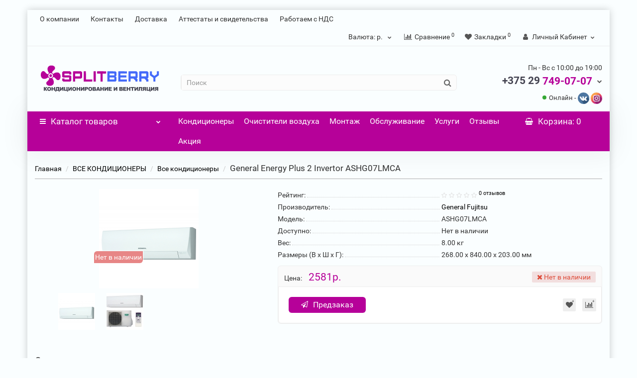

--- FILE ---
content_type: text/html; charset=utf-8
request_url: https://splitberry.by/vse-kondei/konditsionery/ASHG07LMCA
body_size: 33090
content:
<!DOCTYPE html>
<!--[if IE]><![endif]-->
<!--[if IE 8 ]><html dir="ltr" lang="ru" class="iexpl"><![endif]-->
<!--[if IE 9 ]><html dir="ltr" lang="ru" class="iexpl"><![endif]-->
<!--[if (gt IE 9)|!(IE)]><!-->
<html dir="ltr" lang="ru" class="product-product-212 opacity_minus">
<!--<![endif]-->
<head>
<meta charset="UTF-8" />
<meta name="viewport" content="width=device-width, initial-scale=1">
<meta http-equiv="X-UA-Compatible" content="IE=edge">
<title>Купить кондиционер General Energy Plus 2 Invertor ASHG07LMCA с монтажом в Витебске. </title>
<base href="https://splitberry.by/" />
<meta name="description" content="Кондиционеры сплит-системы General Fujitsu с монтажом от первого импортера в Витебске. Более 500 моделей кондиционеров в наличии с доставкой и монтажом. Обслуживание кондиционеров в Витебске. General Energy Plus 2 Invertor ASHG07LMCA" />
<meta name="keywords" content= "купить кондиционер General Energy Plus 2 Invertor ASHG07LMCA со скидкой в Витебске заказать сплит-систему с установкой недорого" />
<meta property="og:title" content="Купить кондиционер General Energy Plus 2 Invertor ASHG07LMCA с монтажом в Витебске. " />
<meta property="og:type" content="website" />
<meta property="og:url" content="https://splitberry.by/vse-kondei/konditsionery/ASHG07LMCA" />
<meta property="og:image" content="https://splitberry.by/image/catalog/new/logo.svg" />
<meta property="og:site_name" content="Splitberry - Купить кондиционер для дома и офиса" />
<!--<link rel="preload" href="https://splitberry.by/catalog/view/theme/revolution/stylesheet/fonts/gotham-pro-regular.woff2" as="font" crossorigin>-->
<link rel="preload" href="https://splitberry.by/catalog/view/theme/revolution/stylesheet/fonts/Roboto-Regular.woff2" as="font" crossorigin>
<link rel="preload" href="https://splitberry.by/catalog/view/theme/revolution/stylesheet/fonts/fontawesome-webfont.woff2?v=4.7.0" as="font" crossorigin>
<link rel="apple-touch-icon" sizes="180x180" href="https://splitberry.by/image/catalog/manifest/apple-touch-icon.png">
<link rel="icon" type="image/png" sizes="32x32" href="https://splitberry.by/image/catalog/manifest/favicon-32x32.png">
<link rel="icon" type="image/png" sizes="16x16" href="https://splitberry.by/image/catalog/manifest/favicon-16x16.png">
<link rel="shortcut icon" href="https://splitberry.by/image/catalog/manifest/favicon.ico" type="image/x-icon">
<link rel="icon" href="https://splitberry.by/image/catalog/manifest/favicon.ico" type="image/x-icon">
<link rel="manifest" href="https://splitberry.by/image/catalog/manifest/manifest.webmanifest" crossorigin="use-credentials">
<link rel="mask-icon" href="https://splitberry.by/image/catalog/manifest/safari-pinned-tab.svg" color="#ffffff">
<meta name="msapplication-config" content="https://splitberry.by/image/catalog/manifest/browserconfig.xml">
<meta name="msapplication-TileColor" content="#000000">
<meta name="theme-color" content="#ffffff">
	<link href="catalog/view/theme/revolution/stylesheet/stylesheet_min.css" rel="stylesheet">
<style>
#top2 .search {margin-top: 22px;}
#top2 #logo {margin-top: 8px;}
</style>
<link href="catalog/view/javascript/revolution/cloud-zoom/cloud-zoom.css" type="text/css" rel="stylesheet" media="screen" />
<link href="catalog/view/javascript/jquery/magnific/magnific-popup.css" type="text/css" rel="stylesheet" media="screen" />
<link href="catalog/view/javascript/jquery/datetimepicker/bootstrap-datetimepicker.min.css" type="text/css" rel="stylesheet" media="screen" />
<script src="catalog/view/javascript/jquery/jquery-2.1.1.min.js"></script>
<script src="catalog/view/javascript/jquery/owl-carousel/owl.carousel.min.js"></script>
<link href="https://splitberry.by/ASHG07LMCA" rel="canonical" />
<link href="https://splitberry.by/image/catalog/logo.PNG" rel="icon" />
<script src="catalog/view/javascript/revolution/cloud-zoom/cloud-zoom.1.0.2.js"></script>
<script src="catalog/view/javascript/jquery/magnific/jquery.magnific-popup.min.js"></script>
<script src="catalog/view/javascript/jquery/datetimepicker/moment/moment.min.js"></script>
<script src="catalog/view/javascript/jquery/datetimepicker/moment/moment-with-locales.min.js"></script>
<script src="catalog/view/javascript/jquery/datetimepicker/bootstrap-datetimepicker.min.js"></script>
<script><!--
function max_height_div(div){var maxheight = 0;$(div).each(function(){$(this).removeAttr('style');if($(this).height() > maxheight){maxheight = $(this).height();}});$(div).height(maxheight);}
//--></script>
<!-- Yandex.Metrika counter -->
<script type="text/javascript" >
   (function(m,e,t,r,i,k,a){m[i]=m[i]||function(){(m[i].a=m[i].a||[]).push(arguments)};
   m[i].l=1*new Date();
   for (var j = 0; j < document.scripts.length; j++) {if (document.scripts[j].src === r) { return; }}
   k=e.createElement(t),a=e.getElementsByTagName(t)[0],k.async=1,k.src=r,a.parentNode.insertBefore(k,a)})
   (window, document, "script", "https://mc.yandex.ru/metrika/tag.js", "ym");

   ym(96638164, "init", {
        clickmap:true,
        trackLinks:true,
        accurateTrackBounce:true,
        webvisor:true
   });
</script>
<noscript><div><img src="https://mc.yandex.ru/watch/96638164" style="position:absolute; left:-9999px;" alt="yandexwatch" ></div></noscript>
<!-- /Yandex.Metrika counter -->
<!-- Google tag (gtag.js) -->
<script async src="https://www.googletagmanager.com/gtag/js?id=AW-952653589">
</script>
<script>
  window.dataLayer = window.dataLayer || [];
  function gtag(){dataLayer.push(arguments);}
  gtag('js', new Date());

  gtag('config', 'AW-952653589');
</script>
<!-- Event snippet for Page view conversion page -->
<script>
  gtag('event', 'conversion', {'send_to': 'AW-952653589/iYtFCO_-k7EZEJWuocYD'});
</script>
 <!-- Google tag (gtag.js) -->
<script async src="https://www.googletagmanager.com/gtag/js?id=G-XP29F755XH"></script>
<script>
  window.dataLayer = window.dataLayer || [];
  function gtag(){dataLayer.push(arguments);}
  gtag('js', new Date());

  gtag('config', 'G-XP29F755XH');
</script>

</head>
<body>
<div class="all_content_mmenu">
	<div itemscope itemtype="http://schema.org/Organization" style="display:none;">
		<meta itemprop="name" content="Splitberry - Купить кондиционер для дома и офиса" />
		<link itemprop="url" href="https://splitberry.by/vse-kondei/konditsionery/ASHG07LMCA" />
		<link itemprop="logo" href="https://splitberry.by/image/catalog/new/logo.svg" />
					<meta itemprop="description" content="Кондиционеры сплит-системы General Fujitsu с монтажом от первого импортера в Витебске. Более 500 моделей кондиционеров в наличии с доставкой и монтажом. Обслуживание кондиционеров в Витебске. General Energy Plus 2 Invertor ASHG07LMCA" />
													<meta itemprop="telephone" content="+375 29 749-07-07" />
							<meta itemprop="telephone" content="+375 44 749-07-07" />
							<meta itemprop="email" content="" />
						<link itemprop="sameAs" href="https://vk.com/split_berry" />
					</div>
<div id="pagefader"></div>
<div id="pagefader2"></div>
<div id="all_document">
<header>
		<div id="top">
		<div class="container">
														<div class="top-links hidden-xs verh nav pull-left text-center">
																							<a href="o_nas">О компании</a>
													<a href="contact">Контакты</a>
													<a href="dostavka">Доставка</a>
													<a href="attestati">Аттестаты и свидетельства</a>
													<a href="s-nds">Работаем с НДС</a>
																					<span class="foroppro" style="display:none;"></span>
				</div>
										<div class="top-links verh nav pull-right ">
					<ul class="list-inline">
												 
<li class="pull-left">
	<form action="https://splitberry.by/index.php?route=common/currency/currency" method="post" enctype="multipart/form-data" id="currency" class="dropdown">
	<a class="dropdown-toggle" data-toggle="dropdown">
    <span class="hidden-xs hidden-sm">Валюта: </span>
	 
     
     
     
    р. 
     
     
	<i class="fa fa-chevron-down strdown"></i></a>
    <ul class="dropdown-menu dropdown-menu-right">
		 
		 
		<li><a class="currency-select" name="USD">Доллар: $</a></li>
		 
		 
		 
		<li><a class="currency-select" name="BYN">Рубль: р.</a></li>
		 
		 
    </ul>
  <input type="hidden" name="code" value="" />
  <input type="hidden" name="redirect" value="https://splitberry.by/vse-kondei/konditsionery/ASHG07LMCA" />
  </form>
</li>
 
						<li><a href="https://splitberry.by/compare-products" class="dropdown-toggle"><span id="compare-total"><i class="fa fa-bar-chart"></i><span class="hidden-xs hidden-sm">Сравнение</span><sup>0</sup></span></a></li>						<li><a href="https://splitberry.by/wishlist" class="dropdown-toggle"><span id="wishlist-total"><i class="fa fa-heart"></i><span class="hidden-xs hidden-sm">Закладки</span><sup>0</sup></span></a></li>													<li class="dropdown "><a href="https://splitberry.by/my_account" title="Личный Кабинет" class="dropdown-toggle" data-toggle="dropdown"><i class="fa fa-user"></i> <span class="hidden-xs hidden-sm">Личный Кабинет</span><i class="fa fa-chevron-down strdown"></i></a>
								<ul class="dropdown-menu dropdown-menu-right">
																											<li><a href="https://splitberry.by/login">Авторизация</a></li>
																		<li><a href="https://splitberry.by/register_account">Регистрация</a></li>
																</ul>
							</li>
											</ul>
				</div>
					</div>
	</div>
		<div id="top2">
	  <div class="container">
		<div class="row">
		<div class="col-xs-12 col-sm-6 col-md-3">
			<div id="logo">
			  								  <a href="https://splitberry.by/"><img src="https://splitberry.by/image/catalog/new/logo.svg" title="Splitberry - Купить кондиционер для дома и офиса" alt="Splitberry - Купить кондиционер для дома и офиса" class="img-responsive" /></a>
							  			</div>
		</div>
				<div class="hidden-xs hidden-sm bigsearch col-xs-12 col-sm-6 col-md-6">
							 
	<div class="search input-group">
		<input type="text" name="search" value="" placeholder="Поиск" class="form-control input-lg" />
		<input class="selected_category" type="hidden" name="category_id" value="0" />
		<span class="input-group-btn">
			<button type="button" class="search-button btn btn-default btn-lg search_button"><i class="fa fa-search"></i></button>
		</span>
      
	</div>


					</div>
							<div>
				<div class="header_conts t-ar">
					<div class="tel">
													<span class="header_phone_image"><img src="" alt=""/></span>
												<div class="header_phone_nomer">
															<span class="s11">Пн - Вс с 10:00 до 19:00</span>
																																						<button type="button" class="dropdown-toggle" data-toggle="dropdown" aria-expanded="true">
									<span class="s22">
										<span class="telefon">+375 29</span> 749-07-07																				<i class="fa fa-chevron-down"></i>
																			</span>
								</button>
																														<ul class="dropdown-menu dropdown-menu-right dop_contss">
																																																												<li><a href="contact"><span><i class="fa fa-street-view"></i><span>г. Витебск, ул. Правды 25, каб. 5</span></span></a></li>
																																												<li><a href="tel:80447490707"><span><i class="fa fa-volume-control-phone"></i><span>+375 44 749-07-07</span></span></a></li>
																																												<li><a href="mailto:splitberry@mail.ru"><span><i class="fa fa-envelope-open-o"></i><span>splitberry@mail.ru</span></span></a></li>
																																															</ul>
													</div>
					</div>
																<div class="phone_dop_text2">
							<div class="tel2soc">

<i class="online"></i> Онлайн -
<a href="https://vk.com/im?sel=-204443480" target="_blank" title="Написать Вконтакте"><img src="/image/catalog/revolution/demo_tovars/market/soc/vk.svg" style="width: 23px" alt="vk icon"></a>&nbsp;<a href="https://www.instagram.com/split_berry/" target="_blank" title="Написать в Instagram" style="background-color: rgb(255, 255, 255);"><img src="https://splitberry.by/image/catalog/revolution/demo_tovars/market/soc/instagram.svg" style="width: 23px;" alt="instagram icon"></a></div>
						</div>
									</div>
			</div>
								</div>
	  </div>
	</div>
		<div id="top3" class="clearfix ">
		<div class="container">
			<div class="row image_in_ico_row">
								<div class="col-xs-6 col-md-3">
					<div id="menu2_button" >
<div class="box-heading hidden-md hidden-lg" data-toggle="offcanvas" data-target=".navmenu.mobcats" data-canvas="body"><i class="fa fa-bars"></i>Каталог<span class="hidden-xs"> товаров</span><span class="icorightmenu"><i class="fa fa-chevron-down"></i></span></div>
 
<div class="box-heading hidden-xs hidden-sm" onclick="return false;"><i class="fa fa-bars"></i>Каталог<span class="hidden-xs"> товаров</span><span class="icorightmenu"><i class="fa fa-chevron-down"></i></span></div>
<div class="box-content am hidden-xs hidden-sm">
<div id="menu2" >
<div class="podmenu2"></div>
<div class="catalog_list catalog_list_popup catalog_as_popup">
 
 
	 
		<div class="revlevel_1 hasChildren closed menu2categories">
			 
				<div class="title with-child">
				<a href="https://splitberry.by/vse-kondei">
				 <i class="am_category_icon fa none hidden"></i> ВСЕ КОНДИЦИОНЕРЫ <sup>633</sup> 
				<span class="arrow-btn"><i class="fa fa-angle-right"></i></span>
				</a>
				</div>
			 
				
			<div class="childrenList">
				 
					  				 
				<div class="child-box box-col-4">
				 
					<ul class="ul_block64 col-4">
					 
						<li class="glavli"><a href="https://splitberry.by/vse-kondei/konditsionery"> <i class="am_category_icon fa fa-circle"></i> Все кондиционеры <sup>633</sup></a>
							 
							<ul class="lastul">
								  								 
									 
										<li class="category-211"><a href="https://splitberry.by/konditsionery/kondei-dlya-doma-i-ofisa"><i class="fa fa-minus"></i>Бытовые кондиционеры <sup>47</sup></a></li>
									 
								 
									 
										<li class="category-210"><a href="https://splitberry.by/konditsionery/budzhetnye-kondei"><i class="fa fa-minus"></i>Бюджетные кондиционеры <sup>7</sup></a></li>
									 
								 
									 
										<li class="category-213"><a href="https://splitberry.by/konditsionery/promushlennye-kondei"><i class="fa fa-minus"></i>Полупромышленные кондиционеры <sup>30</sup></a></li>
									 
								 
								 
									   
									 
								 
							</ul>
							 
						</li>
					 
						<li class="glavli"><a href="https://splitberry.by/vse-kondei/gree-kondei"> <i class="am_category_icon fa fa-circle"></i> Gree <sup>128</sup></a>
							 
							<ul class="lastul">
								  								 
									 
										<li class="category-84"><a href="https://splitberry.by/gree-kondei/Lyra"><i class="fa fa-minus"></i>Lyra Inverter <sup>12</sup></a></li>
									 
								 
									 
										<li class="category-275"><a href="https://splitberry.by/gree-kondei/pular-eco"><i class="fa fa-minus"></i>Pular inverter Eco R32 <sup>4</sup></a></li>
									 
								 
									 
										<li class="category-330"><a href="https://splitberry.by/gree-kondei/pular-inverter-arctic"><i class="fa fa-minus"></i>Pular inverter R32 Arctic <sup>12</sup></a></li>
									 
								 
									 
										<li class="category-255"><a href="https://splitberry.by/gree-kondei/Soyal"><i class="fa fa-minus"></i>Soyal Inverter <sup>3</sup></a></li>
									 
								 
									 
										<li class="category-85"><a href="https://splitberry.by/gree-kondei/gree-bora"><i class="fa fa-minus"></i>Bora on/off <sup>7</sup></a></li>
									 
								 
								 
									   
										 
											<li class="category-88 categoryoff"><a href="https://splitberry.by/gree-kondei/borar32"><i class="fa fa-minus"></i>Bora  R32 <sup>5</sup></a></li>
										 
									 
										 
											<li class="category-276 categoryoff"><a href="https://splitberry.by/gree-kondei/pular-on-of"><i class="fa fa-minus"></i>PULAR on/off <sup>6</sup></a></li>
										 
									 
										 
											<li class="category-91 categoryoff"><a href="https://splitberry.by/gree-kondei/LomoArctic"><i class="fa fa-minus"></i>Lomo Arctic  <sup>4</sup></a></li>
										 
									 
										 
											<li class="category-92 categoryoff"><a href="https://splitberry.by/gree-kondei/LomoNordic"><i class="fa fa-minus"></i>Lomo Nordic <sup>4</sup></a></li>
										 
									 
										 
											<li class="category-97 categoryoff"><a href="https://splitberry.by/gree-kondei/gtech"><i class="fa fa-minus"></i>G-Tech <sup>2</sup></a></li>
										 
									 
										 
											<li class="category-277 categoryoff"><a href="https://splitberry.by/gree-kondei/Gree-AIRY"><i class="fa fa-minus"></i>AIRY <sup>12</sup></a></li>
										 
									 
										 
											<li class="category-98 categoryoff"><a href="https://splitberry.by/gree-kondei/Gree-AMBER-Prestige"><i class="fa fa-minus"></i>AMBER Prestige  <sup>4</sup></a></li>
										 
									 
										 
											<li class="category-100 categoryoff"><a href="https://splitberry.by/gree-kondei/Gree-CONSOL"><i class="fa fa-minus"></i>CONSOL <sup>3</sup></a></li>
										 
									 
										 
											<li class="category-231 categoryoff"><a href="https://splitberry.by/gree-kondei/inverterkassR32"><i class="fa fa-minus"></i>Gree U-Match Inverter R32 Кассетного типа  <sup>8</sup></a></li>
										 
									 
										 
											<li class="category-230 categoryoff"><a href="https://splitberry.by/gree-kondei/inverterkassR410a"><i class="fa fa-minus"></i>Gree U-Match Inverter R410A Кассетного типа  <sup>7</sup></a></li>
										 
									 
										 
											<li class="category-103 categoryoff"><a href="https://splitberry.by/gree-kondei/kassete"><i class="fa fa-minus"></i>Gree U-Match II (On/Off) Кассетного типа <sup>3</sup></a></li>
										 
									 
										 
											<li class="category-232 categoryoff"><a href="https://splitberry.by/gree-kondei/inverterpotolokR410a"><i class="fa fa-minus"></i>Gree U-Match Inverter R410A Напольно-потолочного типа  <sup>6</sup></a></li>
										 
									 
										 
											<li class="category-279 categoryoff"><a href="https://splitberry.by/gree-kondei/invertercanalR32"><i class="fa fa-minus"></i>Gree U-Match Inverter R32 Канальный тип <sup>13</sup></a></li>
										 
									 
										 
											<li class="category-233 categoryoff"><a href="https://splitberry.by/gree-kondei/inverterpotolokR32"><i class="fa fa-minus"></i>Gree U-Match Inverter R32 Напольно-потолочного типа  <sup>8</sup></a></li>
										 
									 
										 
											<li class="category-278 categoryoff"><a href="https://splitberry.by/gree-kondei/inverternastenR32"><i class="fa fa-minus"></i>Gree U-Match Inverter R32 Настенный тип <sup>2</sup></a></li>
										 
									 
									 
										<li class="show_categoryoff show_coff">+ Показать все</li>
									 
								 
							</ul>
							 
						</li>
					 
						<li class="glavli"><a href="https://splitberry.by/vse-kondei/dai"> <i class="am_category_icon fa fa-circle"></i> Daikin <sup>61</sup></a>
							 
							<ul class="lastul">
								  								 
									 
										<li class="category-260"><a href="https://splitberry.by/dai/sensira"><i class="fa fa-minus"></i>Daikin FTXF Sensira <sup>7</sup></a></li>
									 
								 
									 
										<li class="category-115"><a href="https://splitberry.by/dai/FVXM-F"><i class="fa fa-minus"></i>Daikin Напольный FVXM-F <sup>3</sup></a></li>
									 
								 
									 
										<li class="category-107"><a href="https://splitberry.by/dai/perfera"><i class="fa fa-minus"></i>Daikin Perfera FTXM-R <sup>7</sup></a></li>
									 
								 
									 
										<li class="category-121"><a href="https://splitberry.by/dai/daikinftxp"><i class="fa fa-minus"></i>Comfora FTXP-М(9) <sup>6</sup></a></li>
									 
								 
									 
										<li class="category-109"><a href="https://splitberry.by/dai/emuraoba"><i class="fa fa-minus"></i>Emura FTXJ -MW/MS <sup>15</sup></a></li>
									 
								 
								 
									   
										 
											<li class="category-116 categoryoff"><a href="https://splitberry.by/dai/FTXA"><i class="fa fa-minus"></i>Stylish FTXA-AW/BS/BT/BB <sup>20</sup></a></li>
										 
									 
										 
											<li class="category-122 categoryoff"><a href="https://splitberry.by/dai/daikinururu"><i class="fa fa-minus"></i>Ururu Sarara FTXZ-N  <sup>3</sup></a></li>
										 
									 
									 
										<li class="show_categoryoff show_coff">+ Показать все</li>
									 
								 
							</ul>
							 
						</li>
					 
						<li class="glavli"><a href="https://splitberry.by/vse-kondei/dantex-kondei"> <i class="am_category_icon fa none hidden"></i> Dantex <sup>15</sup></a>
							 
							<ul class="lastul">
								  								 
									 
										<li class="category-316"><a href="https://splitberry.by/dantex-kondei/Dantexadvanceonoff"><i class="fa fa-minus"></i>ADVANCE On/Off <sup>5</sup></a></li>
									 
								 
									 
										<li class="category-282"><a href="https://splitberry.by/dantex-kondei/Dantexadvance"><i class="fa fa-minus"></i>ADVANCE PRO <sup>4</sup></a></li>
									 
								 
									 
										<li class="category-281"><a href="https://splitberry.by/dantex-kondei/Dantexadvanceblack"><i class="fa fa-minus"></i>ADVANCE PRO BLACK EDITION <sup>2</sup></a></li>
									 
								 
									 
										<li class="category-307"><a href="https://splitberry.by/dantex-kondei/dantexcorsoinverter"><i class="fa fa-minus"></i>CORSO INVERTER <sup>2</sup></a></li>
									 
								 
									 
										<li class="category-283"><a href="https://splitberry.by/dantex-kondei/Dantexvision"><i class="fa fa-minus"></i>VISION INVERTER <sup>2</sup></a></li>
									 
								 
								 
									   
									 
								 
							</ul>
							 
						</li>
					 
						<li class="glavli"><a href="https://splitberry.by/vse-kondei/loriot"> <i class="am_category_icon fa fa-circle"></i> Loriot <sup>5</sup></a>
							 
						</li>
					 
						<li class="glavli"><a href="https://splitberry.by/vse-kondei/tosot"> <i class="am_category_icon fa fa-circle"></i> TOSOT <sup>5</sup></a>
							 
							<ul class="lastul">
								  								 
									 
										<li class="category-143"><a href="https://splitberry.by/tosot/lord-euro"><i class="fa fa-minus"></i>LORD EURO  <sup>5</sup></a></li>
									 
								 
									 
										<li class="category-144"><a href="https://splitberry.by/tosot/TOSOT-NATAL"><i class="fa fa-minus"></i>NATAL <sup>0</sup></a></li>
									 
								 
									 
										<li class="category-145"><a href="https://splitberry.by/tosot/U-GRACE invertor"><i class="fa fa-minus"></i>U-GRACE  <sup>0</sup></a></li>
									 
								 
								 
									   
									 
								 
							</ul>
							 
						</li>
					 
						<li class="glavli"><a href="https://splitberry.by/vse-kondei/casarte-kondei"> <span class="am_category_image hidden"><img src="https://splitberry.by/image/cache/no_image-21x21.png" alt=""/></span> Casarte <sup>15</sup></a>
							 
							<ul class="lastul">
								  								 
									 
										<li class="category-309"><a href="https://splitberry.by/casarte-kondei/casarte-eletto"><i class="fa fa-minus"></i>Eletto <sup>9</sup></a></li>
									 
								 
									 
										<li class="category-310"><a href="https://splitberry.by/casarte-kondei/casarte-triano"><i class="fa fa-minus"></i>Triano <sup>6</sup></a></li>
									 
								 
								 
									   
									 
								 
							</ul>
							 
						</li>
					 
						<li class="glavli"><a href="https://splitberry.by/vse-kondei/haier"> <i class="am_category_icon fa fa-circle"></i> Haier <sup>79</sup></a>
							 
							<ul class="lastul">
								  								 
									 
										<li class="category-289"><a href="https://splitberry.by/haier/haiercoraldc"><i class="fa fa-minus"></i>Coral DC <sup>6</sup></a></li>
									 
								 
									 
										<li class="category-288"><a href="https://splitberry.by/haier/haiercoralexpert"><i class="fa fa-minus"></i>Coral Expert <sup>5</sup></a></li>
									 
								 
									 
										<li class="category-290"><a href="https://splitberry.by/haier/haiercoralonoff"><i class="fa fa-minus"></i>Coral on/off <sup>6</sup></a></li>
									 
								 
									 
										<li class="category-287"><a href="https://splitberry.by/haier/haierflexis"><i class="fa fa-minus"></i>Flexis Super Match <sup>12</sup></a></li>
									 
								 
									 
										<li class="category-286"><a href="https://splitberry.by/haier/haierjade"><i class="fa fa-minus"></i>Jade Super Match <sup>9</sup></a></li>
									 
								 
								 
									   
										 
											<li class="category-332 categoryoff"><a href="https://splitberry.by/haier/quantum"><i class="fa fa-minus"></i>Quantum <sup>10</sup></a></li>
										 
									 
										 
											<li class="category-331 categoryoff"><a href="https://splitberry.by/haier/stellar"><i class="fa fa-minus"></i>Stellar <sup>14</sup></a></li>
										 
									 
										 
											<li class="category-293 categoryoff"><a href="https://splitberry.by/haier/haier-s-match-eco-kanal"><i class="fa fa-minus"></i>Super Match ECO Канального типа <sup>7</sup></a></li>
										 
									 
										 
											<li class="category-292 categoryoff"><a href="https://splitberry.by/haier/haier-s-match-eco-kassete"><i class="fa fa-minus"></i>Super Match ECO Кассетного типа <sup>5</sup></a></li>
										 
									 
										 
											<li class="category-291 categoryoff"><a href="https://splitberry.by/haier/haier-s-match-eco"><i class="fa fa-minus"></i>Super Match ECO Напольно-потолочного типа <sup>5</sup></a></li>
										 
									 
									 
										<li class="show_categoryoff show_coff">+ Показать все</li>
									 
								 
							</ul>
							 
						</li>
					 
						<li class="glavli"><a href="https://splitberry.by/vse-kondei/hisense"> <i class="am_category_icon fa fa-circle"></i> Hisense <sup>14</sup></a>
							 
							<ul class="lastul">
								  								 
									 
										<li class="category-149"><a href="https://splitberry.by/hisense/HisenseEXPERT"><i class="fa fa-minus"></i>Hisense EXPERT PRO <sup>4</sup></a></li>
									 
								 
									 
										<li class="category-150"><a href="https://splitberry.by/hisense/NEOClassicA"><i class="fa fa-minus"></i>Hisense NEO Classic A <sup>5</sup></a></li>
									 
								 
									 
										<li class="category-152"><a href="https://splitberry.by/hisense/prema"><i class="fa fa-minus"></i>Hisense Premium Classic A  <sup>5</sup></a></li>
									 
								 
								 
									   
									 
								 
							</ul>
							 
						</li>
					 
						<li class="glavli"><a href="https://splitberry.by/vse-kondei/kitano"> <span class="am_category_image hidden"><img src="https://splitberry.by/image/cache/no_image-21x21.png" alt=""/></span> Kitano <sup>27</sup></a>
							 
							<ul class="lastul">
								  								 
									 
										<li class="category-295"><a href="https://splitberry.by/kitano/kitanovikionoff"><i class="fa fa-minus"></i>Viki on/off <sup>7</sup></a></li>
									 
								 
									 
										<li class="category-296"><a href="https://splitberry.by/kitano/kitano-walli-Invertor"><i class="fa fa-minus"></i>Walli Invertor <sup>5</sup></a></li>
									 
								 
									 
										<li class="category-297"><a href="https://splitberry.by/kitano/kitano-montaro"><i class="fa fa-minus"></i>MONTARO IV (on/off) Кассетного типа <sup>5</sup></a></li>
									 
								 
									 
										<li class="category-298"><a href="https://splitberry.by/kitano/kitano-nikko"><i class="fa fa-minus"></i>Nikko IV (on/off) Напольно-потолочного типа <sup>5</sup></a></li>
									 
								 
									 
										<li class="category-299"><a href="https://splitberry.by/kitano/kitano-roka"><i class="fa fa-minus"></i>Roka IV (on/off) Канального типа <sup>5</sup></a></li>
									 
								 
								 
									   
									 
								 
							</ul>
							 
						</li>
					 
						<li class="glavli"><a href="https://splitberry.by/vse-kondei/tcl"> <span class="am_category_image hidden"><img src="https://splitberry.by/image/cache/no_image-21x21.png" alt=""/></span> TCL <sup>26</sup></a>
							 
							<ul class="lastul">
								  								 
									 
										<li class="category-302"><a href="https://splitberry.by/tcl/tcleliteonoff"><i class="fa fa-minus"></i>Elite (on/off) <sup>6</sup></a></li>
									 
								 
									 
										<li class="category-303"><a href="https://splitberry.by/tcl/tcleliteinverter"><i class="fa fa-minus"></i>Elite Inverter <sup>4</sup></a></li>
									 
								 
									 
										<li class="category-305"><a href="https://splitberry.by/tcl/tclocarina21"><i class="fa fa-minus"></i>Ocarina T PRO TPG21 <sup>4</sup></a></li>
									 
								 
									 
										<li class="category-306"><a href="https://splitberry.by/tcl/tclocarina31"><i class="fa fa-minus"></i>Ocarina T PRO TPG31 <sup>4</sup></a></li>
									 
								 
									 
										<li class="category-318"><a href="https://splitberry.by/tcl/tcltpro"><i class="fa fa-minus"></i>T-Pro <sup>4</sup></a></li>
									 
								 
								 
									   
										 
											<li class="category-304 categoryoff"><a href="https://splitberry.by/tcl/tclxfresh"><i class="fa fa-minus"></i>X-Fresh <sup>4</sup></a></li>
										 
									 
									 
										<li class="show_categoryoff show_coff">+ Показать все</li>
									 
								 
							</ul>
							 
						</li>
					 
						<li class="glavli"><a href="https://splitberry.by/vse-kondei/midea"> <i class="am_category_icon fa fa-circle"></i> Midea <sup>11</sup></a>
							 
							<ul class="lastul">
								  								 
									 
										<li class="category-274"><a href="https://splitberry.by/midea/Breezeless"><i class="fa fa-minus"></i>Breezeless <sup>2</sup></a></li>
									 
								 
									 
										<li class="category-272"><a href="https://splitberry.by/midea/paramount"><i class="fa fa-minus"></i>Paramount <sup>5</sup></a></li>
									 
								 
									 
										<li class="category-273"><a href="https://splitberry.by/midea/Paramount-Inverter"><i class="fa fa-minus"></i>Paramount Inverter <sup>4</sup></a></li>
									 
								 
								 
									   
									 
								 
							</ul>
							 
						</li>
					 
						<li class="glavli"><a href="https://splitberry.by/vse-kondei/me"> <i class="am_category_icon fa fa-circle"></i> Mitsubishi Electric <sup>47</sup></a>
							 
							<ul class="lastul">
								  								 
									 
										<li class="category-224"><a href="https://splitberry.by/me/MSZ-DMVA"><i class="fa fa-minus"></i>Classic MSZ-DMVA <sup>3</sup></a></li>
									 
								 
									 
										<li class="category-241"><a href="https://splitberry.by/me/MSZ-HRVF"><i class="fa fa-minus"></i>Classic MSZ-HRVF <sup>6</sup></a></li>
									 
								 
									 
										<li class="category-226"><a href="https://splitberry.by/me/MSZ-FHVE"><i class="fa fa-minus"></i>Deluxe MSZ-FHVE <sup>3</sup></a></li>
									 
								 
									 
										<li class="category-225"><a href="https://splitberry.by/me/MSZ-EFVE"><i class="fa fa-minus"></i>Design MSZ-EFVE -W,B,S <sup>12</sup></a></li>
									 
								 
									 
										<li class="category-222"><a href="https://splitberry.by/me/MSZ-LNVG"><i class="fa fa-minus"></i>Premium MSZ-LNVG W,V,B,R <sup>16</sup></a></li>
									 
								 
								 
									   
										 
											<li class="category-223 categoryoff"><a href="https://splitberry.by/me/MSZ-APVG"><i class="fa fa-minus"></i>Standart MSZ-APVG <sup>7</sup></a></li>
										 
									 
									 
										<li class="show_categoryoff show_coff">+ Показать все</li>
									 
								 
							</ul>
							 
						</li>
					 
						<li class="glavli"><a href="https://splitberry.by/vse-kondei/electroluxx"> <i class="am_category_icon fa fa-circle"></i> Electrolux <sup>47</sup></a>
							 
							<ul class="lastul">
								  								 
									 
										<li class="category-243"><a href="https://splitberry.by/electroluxx/arctic_x"><i class="fa fa-minus"></i>Arctic X <sup>5</sup></a></li>
									 
								 
									 
										<li class="category-256"><a href="https://splitberry.by/electroluxx/art-style"><i class="fa fa-minus"></i>Art Style <sup>2</sup></a></li>
									 
								 
									 
										<li class="category-324"><a href="https://splitberry.by/electroluxx/atrium"><i class="fa fa-minus"></i>Atrium <sup>5</sup></a></li>
									 
								 
									 
										<li class="category-242"><a href="https://splitberry.by/electroluxx/Avalanche"><i class="fa fa-minus"></i>Avalanche Super <sup>4</sup></a></li>
									 
								 
									 
										<li class="category-325"><a href="https://splitberry.by/electroluxx/Electrolux-Super-DC-Inverter"><i class="fa fa-minus"></i>Elite Super <sup>4</sup></a></li>
									 
								 
								 
									   
										 
											<li class="category-326 categoryoff"><a href="https://splitberry.by/electroluxx/electrolux-enterprise"><i class="fa fa-minus"></i>Enterprise <sup>3</sup></a></li>
										 
									 
										 
											<li class="category-329 categoryoff"><a href="https://splitberry.by/electroluxx/electrolux-fusion-2"><i class="fa fa-minus"></i>Fusion 2 <sup>5</sup></a></li>
										 
									 
										 
											<li class="category-245 categoryoff"><a href="https://splitberry.by/electroluxx/Mango"><i class="fa fa-minus"></i>Mango <sup>2</sup></a></li>
										 
									 
										 
											<li class="category-155 categoryoff"><a href="https://splitberry.by/electroluxx/elx-monaco"><i class="fa fa-minus"></i>Monaco  <sup>4</sup></a></li>
										 
									 
										 
											<li class="category-327 categoryoff"><a href="https://splitberry.by/electroluxx/electrolux-onix"><i class="fa fa-minus"></i>Onix <sup>4</sup></a></li>
										 
									 
										 
											<li class="category-244 categoryoff"><a href="https://splitberry.by/electroluxx/Portofino"><i class="fa fa-minus"></i>Portofino Super <sup>4</sup></a></li>
										 
									 
										 
											<li class="category-328 categoryoff"><a href="https://splitberry.by/electroluxx/electrolux-smartline"><i class="fa fa-minus"></i>Smartline <sup>5</sup></a></li>
										 
									 
									 
										<li class="show_categoryoff show_coff">+ Показать все</li>
									 
								 
							</ul>
							 
						</li>
					 
						<li class="glavli"><a href="https://splitberry.by/vse-kondei/general"> <i class="am_category_icon fa fa-circle"></i> General Fujitsu <sup>21</sup></a>
							 
							<ul class="lastul">
								  								 
									 
										<li class="category-246"><a href="https://splitberry.by/general/eco-server"><i class="fa fa-minus"></i>Eco Server <sup>2</sup></a></li>
									 
								 
									 
										<li class="category-167"><a href="https://splitberry.by/general/Eco3Inverter"><i class="fa fa-minus"></i>Eco3 Inverter <sup>3</sup></a></li>
									 
								 
									 
										<li class="category-168"><a href="https://splitberry.by/index.php?route=product/category&amp;path=166_168"><i class="fa fa-minus"></i>Energy Plus 2 Inverter <sup>7</sup></a></li>
									 
								 
									 
										<li class="category-247"><a href="https://splitberry.by/general/winner-nordic"><i class="fa fa-minus"></i>Winner Nordic <sup>3</sup></a></li>
									 
								 
									 
										<li class="category-249"><a href="https://splitberry.by/general/winner-silver"><i class="fa fa-minus"></i>Winner Silver <sup>2</sup></a></li>
									 
								 
								 
									   
										 
											<li class="category-248 categoryoff"><a href="https://splitberry.by/general/winner-white"><i class="fa fa-minus"></i>Winner White <sup>4</sup></a></li>
										 
									 
									 
										<li class="show_categoryoff show_coff">+ Показать все</li>
									 
								 
							</ul>
							 
						</li>
					 
						<li class="glavli"><a href="https://splitberry.by/vse-kondei/mdv"> <i class="am_category_icon fa fa-circle"></i> MDV <sup>53</sup></a>
							 
							<ul class="lastul">
								  								 
									 
										<li class="category-250"><a href="https://splitberry.by/mdv/all-easy"><i class="fa fa-minus"></i>All Easy Inverter <sup>4</sup></a></li>
									 
								 
									 
										<li class="category-321"><a href="https://splitberry.by/mdv/aurora-on-off"><i class="fa fa-minus"></i>Aurora On/Off <sup>2</sup></a></li>
									 
								 
									 
										<li class="category-174"><a href="https://splitberry.by/mdv/mdvcassettecompact"><i class="fa fa-minus"></i>Cassette compact on/off <sup>2</sup></a></li>
									 
								 
									 
										<li class="category-175"><a href="https://splitberry.by/mdv/splitpolnorazmer"><i class="fa fa-minus"></i>Cassette on/off <sup>4</sup></a></li>
									 
								 
									 
										<li class="category-319"><a href="https://splitberry.by/mdv/classic-inverter"><i class="fa fa-minus"></i>Classic Inverter <sup>3</sup></a></li>
									 
								 
								 
									   
										 
											<li class="category-173 categoryoff"><a href="https://splitberry.by/mdv/forest"><i class="fa fa-minus"></i>Forest inverter <sup>4</sup></a></li>
										 
									 
										 
											<li class="category-323 categoryoff"><a href="https://splitberry.by/mdv/forest-on-off"><i class="fa fa-minus"></i>Forest On/Off <sup>5</sup></a></li>
										 
									 
										 
											<li class="category-322 categoryoff"><a href="https://splitberry.by/mdv/infini-Inverter"><i class="fa fa-minus"></i>Infini Inverter <sup>4</sup></a></li>
										 
									 
										 
											<li class="category-313 categoryoff"><a href="https://splitberry.by/mdv/mdv-loft"><i class="fa fa-minus"></i>Infini Loft ERP Inverter <sup>4</sup></a></li>
										 
									 
										 
											<li class="category-314 categoryoff"><a href="https://splitberry.by/mdv/nordic-heat"><i class="fa fa-minus"></i>Infini Nordic Heat Pump <sup>4</sup></a></li>
										 
									 
										 
											<li class="category-284 categoryoff"><a href="https://splitberry.by/mdv/Infinionoff"><i class="fa fa-minus"></i>Infini on/off <sup>5</sup></a></li>
										 
									 
										 
											<li class="category-320 categoryoff"><a href="https://splitberry.by/mdv/uvpro-inverter"><i class="fa fa-minus"></i>INFINI UVpro Inverter <sup>4</sup></a></li>
										 
									 
										 
											<li class="category-315 categoryoff"><a href="https://splitberry.by/mdv/smart-heat"><i class="fa fa-minus"></i>Smart Heat Pump <sup>3</sup></a></li>
										 
									 
										 
											<li class="category-285 categoryoff"><a href="https://splitberry.by/mdv/mdue-on-off"><i class="fa fa-minus"></i>Напольно-потолочные On/Off <sup>5</sup></a></li>
										 
									 
									 
										<li class="show_categoryoff show_coff">+ Показать все</li>
									 
								 
							</ul>
							 
						</li>
					 
						<li class="glavli"><a href="https://splitberry.by/vse-kondei/lg-aircon"> <i class="am_category_icon fa fa-circle"></i> LG <sup>14</sup></a>
							 
							<ul class="lastul">
								  								 
									 
										<li class="category-317"><a href="https://splitberry.by/lg-aircon/artcool-gallery"><i class="fa fa-minus"></i>ARTCOOL Gallery <sup>2</sup></a></li>
									 
								 
									 
										<li class="category-270"><a href="https://splitberry.by/lg-aircon/ARTCOOL-Mirror"><i class="fa fa-minus"></i>ARTCOOL Mirror <sup>2</sup></a></li>
									 
								 
									 
										<li class="category-261"><a href="https://splitberry.by/lg-aircon/lg-eco"><i class="fa fa-minus"></i>Eco <sup>2</sup></a></li>
									 
								 
									 
										<li class="category-262"><a href="https://splitberry.by/lg-aircon/lg-eco-smart"><i class="fa fa-minus"></i>Eco Smart <sup>3</sup></a></li>
									 
								 
									 
										<li class="category-263"><a href="https://splitberry.by/lg-aircon/evo-max"><i class="fa fa-minus"></i>Evo Max <sup>5</sup></a></li>
									 
								 
								 
									   
									 
								 
							</ul>
							 
						</li>
					 	 
					</ul>
				  
				 
				</div>
			</div>
			  
		</div>		
	 
		<div class="revlevel_1 hasChildren closed menu2categories">
			 
				<div class="title">
				<a href="https://splitberry.by/ochistitelivozduha"> <span class="am_category_image hidden"><img src="https://splitberry.by/image/cache/no_image-21x21.png" alt=""/><span class="mask"></span></span> Очистители воздуха <sup>20</sup></a>
				</div>
			 
			  
		</div>		
	 
		<div class="revlevel_1 hasChildren closed menu2categories">
			 
				<div class="title">
				<a href="https://splitberry.by/teplovojnasos"> <span class="am_category_image hidden"><img src="https://splitberry.by/image/cache/no_image-21x21.png" alt=""/><span class="mask"></span></span> Тепловые насосы <sup>7</sup></a>
				</div>
			 
			  
		</div>		
	 
		<div class="revlevel_1 hasChildren closed menu2categories">
			 
				<div class="title">
				<a href="https://splitberry.by/ventilacia"> <span class="am_category_image hidden"><img src="https://splitberry.by/image/cache/no_image-21x21.png" alt=""/><span class="mask"></span></span> Вентиляция <sup>15</sup></a>
				</div>
			 
			  
		</div>		
	  
  
 
 
 
</div>
</div>
</div>
 
</div>
 
<script><!--
var defaults = {
	columns: 4,
	classname: 'column',
	min: 1
};
$.fn.autocolumnlist = function(params){        
	var options = $.extend({}, defaults, params);        
	return this.each(function() {        
		var els = $(this).find('li.glavli');
		var dimension = els.size();
		if (dimension > 0) {
			var elCol = Math.ceil(dimension/options.columns);
			if (elCol < options.min) {
				elCol = options.min;
			}
			var start = 0;
			var end = elCol;
			for (i=0; i<options.columns; i++) {
				if ((i + 1) == options.columns) {
					els.slice(start, end).wrapAll('<div class="'+options.classname+' last" />');
				} else {
						els.slice(start, end).wrapAll('<div class="'+options.classname+'" />');
				}
				start = start+elCol;
				end = end+elCol;
			}
	   }
	});
};

// Предотвращаем закрытие меню при клике внутри
$('#menu2').on('click', function (e) {
    e.stopPropagation();
});

 
var container_lastul = $("#menu2");
container_lastul.find(".show_categoryoff").each(function () {
	$(this).on('click', function () {
		if ($(this).hasClass("show_coff")){
			$(this).removeClass("show_coff");
			$(this).parent(".lastul").find(".categoryoff").fadeIn();
			$(this).html('- Скрыть');
		} else {
			$(this).addClass("show_coff");
			$(this).parent(".lastul").find(".categoryoff").fadeOut();
			$(this).html('+ Показать все');
			var m2inh = $('.revlevel_1.open .childrenList').outerHeight();
			$('#menu2 .podmenu2').css('height', m2inh);
		}
	});
});
 
 
	var global_menu2_button;
	$("#top3 #menu2_button").hover(function(){
		global_menu2_button = setTimeout(function() {
		 
	}, 250)
	},function(){
		$('#top3 #menu2').removeClass('dblock');
		clearTimeout(global_menu2_button);
	});
 
 
	function autocol_cats(cat_id, cat_col) {
		$('.ul_block'+cat_id).autocolumnlist({  
			columns: cat_col,
			min: 1
		});
	}
	 
		autocol_cats(64, 4);
	 
		autocol_cats(228, 1);
	 
		autocol_cats(229, 1);
	 
		autocol_cats(215, 1);
	 
 
 
 
 
 
 
 
//--></script>
 
				</div>
								<div class="top-links nav norazmivcont hidden-xs hidden-sm col-md-7">
					<ul class="list-inline">
																	</ul>
											<nav id="menu">
							<div class="collapse navbar-collapse navbar-ex1-collapse">
								<ul class="nav dblock_zadergkaoff navbar-nav">
																														<li><a href="https://splitberry.by/vse-kondei/konditsionery" > <span class="am_category_image"><i class=""></i></span>  Кондиционеры</a></li>
																																								<li><a href="http://splitberry.by/ochistitelivozduha" > <span class="am_category_image"><i class=""></i></span>  Очистители воздуха</a></li>
																																								<li><a href="montazh-kondeev" > <span class="am_category_image"><i class=""></i></span>  Монтаж</a></li>
																																								<li><a href="obsluzivanie-kondeev" > <span class="am_category_image"><i class=""></i></span>  Обслуживание</a></li>
																																								<li><a href="https://splitberry.by/fiz.lica" > <span class="am_category_image"><i class=""></i></span>  Услуги</a></li>
																																								<li><a href="otzivy" > <span class="am_category_image"><i class=""></i></span>  Отзывы</a></li>
																																								<li><a href="index.php?route=information/ads_page" > <span class="am_category_image"><i class=""></i></span>  Акция</a></li>
																											</ul>
							</div>
						</nav>
														</div>
												<div class="col-xs-6 col-md-2">
					<div id="cart" class="btn-group show-on-hover w100 ">
	 
		<button class="cart" onclick="get_revpopup_cart('', 'show_cart', '');">
			<span id="cart-total"><i class="fa fa-shopping-basket"></i><span class="hidden-xs hidden-md">Корзина</span>: 0</span>
		</button>
	 
	 
</div>
<script><!--
 
	$('#top3 #cart .dropdown-menu').removeClass('dblock22');
	var global_cart_button;
	$("#top3 #cart").hover(function(){
		global_cart_button = setTimeout(function() {
		$('#top3 #cart .dropdown-menu').addClass('dblock');
		$('#top3 #cart .dropdown-menu').removeClass('dblock22');
	}, 250)
	},function(){
		$('#top3 #cart .dropdown-menu').removeClass('dblock');
		clearTimeout(global_cart_button);
		$('#top3 #cart .dropdown-menu').removeClass('dblock22');
	});
	$('#top2 #cart .dropdown-menu').removeClass('dblock');
	$("#top2 #cart").hover(function(){
		global_cart_button = setTimeout(function() {
		$('#top2 #cart .dropdown-menu').addClass('dblock');
		$('#top2 #cart .dropdown-menu').removeClass('dblock22');
	}, 0)
	},function(){
		$('#top2 #cart .dropdown-menu').removeClass('dblock');
		clearTimeout(global_cart_button);
		$('#top2 #cart .dropdown-menu').removeClass('dblock22');
	});
 
function masked(element, status) {
	if (status == true) {
		$('<div/>')
		.attr({ 'class':'masked' })
		.prependTo(element);
		$('<div class="masked_loading" />').insertAfter($('.masked'));
	} else {
		$('.masked').remove();
		$('.masked_loading').remove();
	}
}
function cart_update() {
return;
}
function update_cart_manual(val, product_id, minimumvalue, maximumvalue) {
	val.value = val.value.replace(/[^\d,]/g, '');
	input_val = $('#cart input.plus-minus.cartid_'+product_id);
	quantity = parseInt(input_val.val());
	if (quantity <= minimumvalue) {
		input_val.val(minimumvalue);
		return;
	}
	 
		if (quantity > maximumvalue) {
			input_val.val(maximumvalue);
			return;
		}
	 
	cart.update(product_id, input_val.val());
	cart_update();
}
function validate_pole_cart(val, product_id, znak, minimumvalue, maximumvalue) {
	val.value = val.value.replace(/[^\d,]/g, '');
	if (val.value == '') val.value = minimumvalue;
	input_val = $('#cart input.plus-minus.cartid_'+product_id);
	quantity = parseInt(input_val.val());
	 
		if (znak=='+' && input_val.val() < maximumvalue) input_val.val(quantity+1);
		else if (znak=='-' && input_val.val() > minimumvalue) input_val.val(quantity-1);
		else if (znak=='=' && input_val.val() < maximumvalue && input_val.val() < maximumvalue) input_val.val(input_val.val());
		if (quantity < 1 || quantity < minimumvalue) {
			input_val.val(minimumvalue);
			val.value = minimumvalue;
		} else if (quantity > maximumvalue) {
			input_val.val(maximumvalue);
			val.value = maximumvalue;
		}
	 
	cart.update(product_id, input_val.val());
	cart_update();
}
//--></script>
				</div>
			</div>
		</div>
	</div>
</header>
<section class="main-content">
 
<style>
	#owl-images .owl-carousel{margin:0}
	#content .product_informationss .main-image .img-responsive{width:200px}
	#content .product_informationss .main_img_box .image{margin-bottom:0}
	#content .product_informationss .image .stiker_panel{top:-350px}
</style>
<div class="container">
<div itemscope itemtype="http://schema.org/BreadcrumbList" style="display:none;">
  
<div itemprop="itemListElement" itemscope itemtype="http://schema.org/ListItem">
<link itemprop="item" href="https://splitberry.by/">
<meta itemprop="name" content="Главная" />
<meta itemprop="position" content="1" />
</div>
  
<div itemprop="itemListElement" itemscope itemtype="http://schema.org/ListItem">
<link itemprop="item" href="https://splitberry.by/vse-kondei">
<meta itemprop="name" content="ВСЕ КОНДИЦИОНЕРЫ" />
<meta itemprop="position" content="2" />
</div>
  
<div itemprop="itemListElement" itemscope itemtype="http://schema.org/ListItem">
<link itemprop="item" href="https://splitberry.by/vse-kondei/konditsionery">
<meta itemprop="name" content="Все кондиционеры" />
<meta itemprop="position" content="3" />
</div>
  
<div itemprop="itemListElement" itemscope itemtype="http://schema.org/ListItem">
<link itemprop="item" href="https://splitberry.by/vse-kondei/konditsionery/ASHG07LMCA">
<meta itemprop="name" content="General Energy Plus 2 Invertor ASHG07LMCA" />
<meta itemprop="position" content="4" />
</div>
  
</div>
<ul class="breadcrumb"><li class="br_ellipses" style="display: none;">...</li>
 
<li><a href="https://splitberry.by/">Главная</a></li> 
 
<li><a href="https://splitberry.by/vse-kondei">ВСЕ КОНДИЦИОНЕРЫ</a></li> 
 
<li><a href="https://splitberry.by/vse-kondei/konditsionery">Все кондиционеры</a></li> 
 
 
 
<li><h1 class="inbreadcrumb">General Energy Plus 2 Invertor ASHG07LMCA</h1></li>
</ul>
  <div class="row"> 
     
           
    <div id="content" class="col-sm-12"> 
      <div class="row" itemscope itemtype="http://schema.org/Product">
		<meta itemprop="name" content="General Energy Plus 2 Invertor ASHG07LMCA" />
		<meta itemprop="category" content="0" />
         
         
         
        <div class="col-sm-12 col-md-5 product_informationss">
			 
				<div class="thumbnails">
				 
					<div class="main_img_box">
					 
						<div class="image">
							<a class="main-image" href="https://splitberry.by/image/cache/catalog/Kondei/General/1-6_new-800x800.jpg" title="General Energy Plus 2 Invertor ASHG07LMCA" data-number="0"><img class="img-responsive" src="https://splitberry.by/image/cache/catalog/Kondei/General/1-6_new-400x400.jpg" title="General Energy Plus 2 Invertor ASHG07LMCA" alt="General Energy Plus 2 Invertor ASHG07LMCA" itemprop="image" />
								 
									<div class="stiker_panel">
										 
										 
										 
										 
											 
												<span class="stiker stiker_netu">Нет в наличии</span>
											 
										 
										 
										 
										 
										 
										 
									</div>
								 
							</a>
						</div>
					 
					</div>
				 
				 
					 
						<div id="owl-images" class="owl-carousel owl-theme images-additional">
							<div class="item">
								<a href="https://splitberry.by/image/cache/catalog/Kondei/General/1-6_new-800x800.jpg" id="https://splitberry.by/image/cache/catalog/Kondei/General/1-6_new-400x400.jpg" title="General Energy Plus 2 Invertor ASHG07LMCA"><img src="https://splitberry.by/image/cache/catalog/Kondei/General/1-6_new-74x74.jpg" title="General Energy Plus 2 Invertor ASHG07LMCA" alt="General Energy Plus 2 Invertor ASHG07LMCA" data-number="0"/></a>
							</div>
														 
								<div class="item">
									 
										<a href="https://splitberry.by/image/cache/catalog/Kondei/General/390-825-124-eco-inverter-800x800.jpg" id="https://splitberry.by/image/cache/catalog/Kondei/General/390-825-124-eco-inverter-400x400.jpg" title="General Energy Plus 2 Invertor ASHG07LMCA">
											<img src="https://splitberry.by/image/cache/catalog/Kondei/General/390-825-124-eco-inverter-74x74.jpg" title="General Energy Plus 2 Invertor ASHG07LMCA" alt="General Energy Plus 2 Invertor ASHG07LMCA" data-number="1"/>
										</a>
									 
								</div>
														 
						</div>
					 
				 
				</div>
			 
        </div>
		 
         
         
        <div class="col-sm-12 col-md-7 product_informationss">
			<meta itemprop="mpn" content="ASHG07LMCA">
			 
			 
				 
			 
            <ul class="list-unstyled">
			 
				<li class="rating dotted-line">
					<div class="dotted-line_left"><span class="dotted-line_title">Рейтинг:</span><div class="dotted-line_line"></div></div>
					<div class="dotted-line_right">
						 
							 
								<span class="fa fa-stack"><i class="fa fa-star-o fa-stack-1x"></i></span>
							 
						 
							 
								<span class="fa fa-stack"><i class="fa fa-star-o fa-stack-1x"></i></span>
							 
						 
							 
								<span class="fa fa-stack"><i class="fa fa-star-o fa-stack-1x"></i></span>
							 
						 
							 
								<span class="fa fa-stack"><i class="fa fa-star-o fa-stack-1x"></i></span>
							 
						 
							 
								<span class="fa fa-stack"><i class="fa fa-star-o fa-stack-1x"></i></span>
							 
						 
						 
							<sup><a class="adotted" onclick="$('html, body').animate({ scrollTop: $('.tab-review').offset().top - 70}, 250); return false;">0 отзывов</a></sup>
						 
					</div>
				</li>
			 
			 
				 
					<li class="dotted-line"><div class="dotted-line_left"><span class="dotted-line_title">Производитель:</span><div class="dotted-line_line"></div></div><div class="dotted-line_right"><a href="https://splitberry.by/m-general"><span itemprop="brand">General Fujitsu</span></a></div></li>
				 
			 
			 
				 
					<li class="dotted-line"><div class="dotted-line_left"><span class="dotted-line_title">Модель:</span><div class="dotted-line_line"></div></div><div class="dotted-line_right"><span class="pr_model" itemprop="model">ASHG07LMCA</span></div></li>
				 
			 
			 
				 
			 
			 
				<li class="dotted-line"><div class="dotted-line_left"><span class="dotted-line_title">Доступно:</span><div class="dotted-line_line"></div></div><div class="dotted-line_right">Нет в наличии<span class="hidden pr_quantity">0</span></div></li>
			 
			 
				 
					<li class="dotted-line"><div class="dotted-line_left"><span class="dotted-line_title">Вес:</span><div class="dotted-line_line"></div></div><div class="dotted-line_right"><span class="pr_weight" data-weight="8.00000000" data-weight-unit="кг">8.00</span> кг</div></li>
				 
			 
			 
				 
					<li class="dotted-line"><div class="dotted-line_left"><span class="dotted-line_title">Размеры (В x Ш x Г):</span><div class="dotted-line_line"></div></div><div class="dotted-line_right">268.00 x 840.00 x 203.00 мм</div></li>
				 
			 
			 
				 
			 
			
			 
            </ul>
			 
		    <div class="well well-sm product-info product_informationss">
			 
             
			 
             
            <div class="form-group">
				 
				 
				  <div class="list-unstyled" itemprop="offers" itemscope itemtype="http://schema.org/Offer">
					<meta itemprop="url" content="https://splitberry.by/vse-kondei/konditsionery/ASHG07LMCA">
					 
						<meta itemprop="priceValidUntil" content="2026-01-04">
										<span class="prq_title hidden-xs">Цена:</span>
					 
					<span class="update_price">2581р.</span>
					<span class="update_special dnone"></span>
					<meta itemprop="price" content="2581">
					 
					 
					<link itemprop="availability" href="http://schema.org/OutOfStock" />
					<meta itemprop="priceCurrency" content="BYN">
				  </div>
				 
				 
				<div class="nalich">
						
					 
						<span class="text-danger-inproduct bg-danger"><i class="fa fa-times" aria-hidden="true"></i> Нет в наличии</span> 
					 
				</div>
			</div>
			 
			 
			 
			 
				 
					<div class="form-group pokupka">
						 
							 
								<div class="pop_left">
									<input type="hidden" name="quantity" class="plus-minus" value="1">
									<button type="button" id="button-cart" onclick="get_revpopup_predzakaz(212);"><i class="fa fa-shopping-basket predzakaz"></i>Предзаказ</button>
								</div>
							 
						 
						 
							<div class="pop_right ">
							 
							 
								<a class=" wishlist pjid_212" data-toggle="tooltip" onclick="wishlist.add('212');" title="В закладки"><i class="fa fa-border fa-heart"></i></a>
							 
							 
								<a class=" compare pjid_212" data-toggle="tooltip" onclick="compare.add('212', 'Все кондиционеры');" title="В сравнение"><i class="fa fa-border fa-bar-chart-o"></i></a>
							 
							</div>
						 
						 
					</div>
				 
			 
			</div>
			 
        </div>
		<div style="height: 20px; width: 100%; clear: both;"></div>
		<div class="col-sm-12 mb20">
		 
			<div class="alt_pt_descript">
				 
					<div class="rev_slider">
						<div class="heading_h"><h3>Описание</h3></div>
						<ul><li>Высокая энергоэффективность класса А++</li><li>Полное DC-инверторное управление</li><li>Многоступенчатая очистка воздуха</li><li>Автоматическое осушение теплообменника</li><li>Бесшумная работа</li><li>Режим повышенной производительности</li><li>Удобный пульт управления</li><li>3 встроенных таймера - 24-часовой программируемый, таймер сна, таймер включения\выключения</li><li>Подключение к "Умному Дому"</li></ul> 
					</div>
				 
				 
					 
						<div class="tab-specification rev_slider">
							<div class="heading_h"><h3>Характеристики</h3></div>
							 
								<table class="table attrbutes mb0">
									 
										<thead>
											<tr>
												<td colspan="2">Общие характеристики</td>
											</tr>
										</thead>
									 
									<tbody>
										 
											<tr itemprop="additionalProperty" itemscope itemtype="http://schema.org/PropertyValue">
												<td itemprop="name">Площадь</td>
												<td itemprop="value">21 м²</td>
											</tr>
										 
											<tr itemprop="additionalProperty" itemscope itemtype="http://schema.org/PropertyValue">
												<td itemprop="name">Тип</td>
												<td itemprop="value">настенная сплит-система</td>
											</tr>
										 
											<tr itemprop="additionalProperty" itemscope itemtype="http://schema.org/PropertyValue">
												<td itemprop="name">Мощность охлаждения, кВт</td>
												<td itemprop="value">2.10</td>
											</tr>
										 
											<tr itemprop="additionalProperty" itemscope itemtype="http://schema.org/PropertyValue">
												<td itemprop="name">Мощность обогрева, кВт</td>
												<td itemprop="value">2.60</td>
											</tr>
										 
											<tr itemprop="additionalProperty" itemscope itemtype="http://schema.org/PropertyValue">
												<td itemprop="name">Инвертер</td>
												<td itemprop="value">есть</td>
											</tr>
										 
											<tr itemprop="additionalProperty" itemscope itemtype="http://schema.org/PropertyValue">
												<td itemprop="name">Основные режимы</td>
												<td itemprop="value">охлаждение, обогрев</td>
											</tr>
										 
											<tr itemprop="additionalProperty" itemscope itemtype="http://schema.org/PropertyValue">
												<td itemprop="name">Электропитание</td>
												<td itemprop="value">1 ф - 220 В - 50 Гц</td>
											</tr>
										 
											<tr itemprop="additionalProperty" itemscope itemtype="http://schema.org/PropertyValue">
												<td itemprop="name">Потребление при охлаждении, кВт</td>
												<td itemprop="value">0.80</td>
											</tr>
										 
											<tr itemprop="additionalProperty" itemscope itemtype="http://schema.org/PropertyValue">
												<td itemprop="name">Потребление при обогреве, кВт</td>
												<td itemprop="value">1.20</td>
											</tr>
										 
											<tr itemprop="additionalProperty" itemscope itemtype="http://schema.org/PropertyValue">
												<td itemprop="name">Воздушный поток, max., м3/ч</td>
												<td itemprop="value">1670</td>
											</tr>
										 
											<tr itemprop="additionalProperty" itemscope itemtype="http://schema.org/PropertyValue">
												<td itemprop="name">Wi-Fi</td>
												<td itemprop="value">есть</td>
											</tr>
										 
									</tbody>
								</table>
							 
								<table class="table attrbutes mb0">
									 
										<thead>
											<tr>
												<td colspan="2">Габариты</td>
											</tr>
										</thead>
									 
									<tbody>
										 
											<tr itemprop="additionalProperty" itemscope itemtype="http://schema.org/PropertyValue">
												<td itemprop="name">Внутренний блок (ВхШхГ) , мм </td>
												<td itemprop="value">268х840х203</td>
											</tr>
										 
											<tr itemprop="additionalProperty" itemscope itemtype="http://schema.org/PropertyValue">
												<td itemprop="name">Наружный блок (ВхШхГ), мм</td>
												<td itemprop="value">535х663х293</td>
											</tr>
										 
											<tr itemprop="additionalProperty" itemscope itemtype="http://schema.org/PropertyValue">
												<td itemprop="name">Вес внутреннего блока, кг</td>
												<td itemprop="value">8.5</td>
											</tr>
										 
											<tr itemprop="additionalProperty" itemscope itemtype="http://schema.org/PropertyValue">
												<td itemprop="name">Вес наружного блока, кг</td>
												<td itemprop="value">21</td>
											</tr>
										 
									</tbody>
								</table>
							 
								<table class="table attrbutes mb0">
									 
										<thead>
											<tr>
												<td colspan="2">Конструкция</td>
											</tr>
										</thead>
									 
									<tbody>
										 
											<tr itemprop="additionalProperty" itemscope itemtype="http://schema.org/PropertyValue">
												<td itemprop="name">Длинна трассы, max., м</td>
												<td itemprop="value">20</td>
											</tr>
										 
											<tr itemprop="additionalProperty" itemscope itemtype="http://schema.org/PropertyValue">
												<td itemprop="name">Другие функции и особенности</td>
												<td itemprop="value">"Умный Дом", полный инвертор, осушение теплообменника, турбо-режим, 3 таймера</td>
											</tr>
										 
											<tr itemprop="additionalProperty" itemscope itemtype="http://schema.org/PropertyValue">
												<td itemprop="name">Уровень шума (мин/макс) дБ(А)</td>
												<td itemprop="value">21-43</td>
											</tr>
										 
											<tr itemprop="additionalProperty" itemscope itemtype="http://schema.org/PropertyValue">
												<td itemprop="name">Минимум t ᵒC для обогрева</td>
												<td itemprop="value">-15 °С</td>
											</tr>
										 
											<tr itemprop="additionalProperty" itemscope itemtype="http://schema.org/PropertyValue">
												<td itemprop="name">Хладагент</td>
												<td itemprop="value">R410A</td>
											</tr>
										 
									</tbody>
								</table>
														
						</div>
					 
				 
				 
					<div class="tab-review rev_slider">
						<div class="heading_h"><h3>Отзывы <sup>0</sup></h3></div>
						<div id="review"></div>
						 
							<div class="form-group required mb0 mt12">
								<div class="well well-sm otz">
									<div class="text-right">
										<a class="btn btn-primary" id="open-review-box"><i class="fa fa-comment-o" aria-hidden="true"></i>Написать отзыв</a>
									</div>						
									<div class="row" id="post-review-box" style="display:none;">
										<div class="col-md-12">
											<form class="form-review form-horizontal">
												<div class="form-group required">
													<label class="col-sm-2 control-label" for="input-name">Ваше имя:</label>
													<div class="col-sm-10">
														<input type="text" name="name" value="" id="input-name" class="form-control" />
													</div>
												</div>
												<div class="form-group required">
													<label class="col-sm-2 control-label" for="input-review">Ваш отзыв:</label>
													<div class="col-sm-10">
														<textarea name="text" rows="5" id="input-review" class="form-control"></textarea>
													</div>
												</div>
												<div class="form-group required">
													<label class="col-sm-2 control-label">Оценка:</label>
													<div class="col-sm-10">
														<div class="prod-rating">
															<input id="rat1" type="radio" name="rating" value="1" /><label class="rat-star" for="rat1"><i class="fa fa-star"></i></label>
															<input id="rat2" type="radio" name="rating" value="2" /><label class="rat-star" for="rat2"><i class="fa fa-star"></i></label>
															<input id="rat3" type="radio" name="rating" value="3" /><label class="rat-star" for="rat3"><i class="fa fa-star"></i></label>
															<input id="rat4" type="radio" name="rating" value="4" /><label class="rat-star" for="rat4"><i class="fa fa-star"></i></label>
															<input id="rat5" type="radio" name="rating" value="5" /><label class="rat-star" for="rat5"><i class="fa fa-star"></i></label>
														</div>
														<script><!--
															$('.rat-star').hover(function () {
																$(this).prevAll('.rat-star').addClass('active');
																$(this).addClass('active');
															},function () {
																$(this).prevAll('.rat-star').removeClass('active');
																$(this).removeClass('active');
															});
															
															$('.rat-star').click(function(){
																$('.rat-star').each(function(){
																	$(this).removeClass('checked');
																	$(this).prevAll('.rat-star').removeClass('checked');
																});
																
																$(this).addClass('checked');
																$(this).prevAll('.rat-star').addClass('checked');
															});
															
														//--></script>
													</div>
												</div>
												 
												<div class="pull-right text-right">
													<a class="btn btn-default" href="#" id="close-review-box" style="display:none; margin-right: 10px;">Отмена</a>
													<button type="button" id="button-review" data-loading-text="Загрузка..." class="btn btn-danger">Отправить</button>
												</div>					
											</form>
										</div>
									</div>
								</div>
								<script><!--
								$('#open-review-box').click(function(e) {
								$('#post-review-box').slideDown(400, function() {
								$('#new-review').trigger('autosize.resize');
								$('#new-review').focus();
								});
								$('#open-review-box').fadeOut(100);
								$('#close-review-box').show();
								});

								$('#close-review-box').click(function(e) {
								e.preventDefault();
								$('#post-review-box').slideUp(300, function() {
								$('#new-review').focus();
								$('#open-review-box').fadeIn(100);
								});
								$('#close-review-box').hide();
								});
								//--></script>
							</div>
						 
					</div>
				 
				 
					<div class="tab-review rev_slider">
						<div class="heading_h"><h3>Вопрос - Ответ <sup>0</sup></h3></div>
						<div id="answers">
							 
							<p>Пока не было вопросов.</p>
							 
						</div>
						<div class="form-group required mb0 mt12">
							<div class="well well-sm otz">
								<div class="text-right">
									<a class="btn btn-primary" id="open-answers-box"><i class="fa fa-comment-o" aria-hidden="true"></i>Задать вопрос</a>
								</div>						
								<div class="row" id="post-answers-box" style="display:none;">
									<div class="col-md-12">
										<form class="form-answers form-horizontal">
											<div class="form-group required">
												<label class="col-sm-2 control-label" for="input-name">Имя</label>
												<div class="col-sm-10">
													<input type="text" name="name_answer" value="" id="input-name" class="form-control" />
												</div>
											</div>
											<div class="form-group required">
												<label class="col-sm-2 control-label" for="input-answer">Вопрос</label>
												<div class="col-sm-10">
													<textarea name="text_answer" rows="5" id="input-answer" class="form-control"></textarea>
												</div>
											</div>
											 
											<div class="pull-right text-right">
												<a class="btn btn-default" href="#" id="close-answers-box" style="display:none; margin-right: 10px;">Отмена</a>
												<button type="button" id="button-answers" data-loading-text="Загрузка..." class="btn btn-danger">Отправить</button>
											</div>					
										</form>
									</div>
								</div>
							</div>
							<script><!--
							$('#open-answers-box').click(function(e) {
							$('#post-answers-box').slideDown(400, function() {
							$('#new-answers').trigger('autosize.resize');
							$('#new-answers').focus();
							});
							$('#open-answers-box').fadeOut(100);
							$('#close-answers-box').show();
							});

							$('#close-answers-box').click(function(e) {
							e.preventDefault();
							$('#post-answers-box').slideUp(300, function() {
							$('#new-answers').focus();
							$('#open-answers-box').fadeIn(100);
							});
							$('#close-answers-box').hide();
							});
							//--></script>
						</div>
					</div>
				 
				 
				 
				 
			</div>
		 
		  

		</div>
      </div>  
       
	 
			<p><i class="fa fa-tags"></i>
				 <a href="https://splitberry.by/search?tag=General Energy Plus 2 Invertor ASHG07LMCA">General Energy Plus 2 Invertor ASHG07LMCA</a> 			 <a href=""></a> 	 </p>
		
</div>

	 

    </div>
</div>
<script><!--
 
 
$(document).ready(function(){
	$('.nav.nav-tabs li:first-child a').tab('show');
});
var owl = $("#owl-images");
owl.owlCarousel({
  responsiveBaseWidth: '.container',
  itemsCustom: [[0, 2], [448, 3], [650, 3], [750, 3], [970, 4]],
  navigation : true,
  navigationText: ['<i class="fa fa-chevron-left fa-5x"></i>', '<i class="fa fa-chevron-right fa-5x"></i>'],
  pagination: false
}); 

$('select[name=\'recurring_id\'], input[name="quantity"]').change(function(){
	$.ajax({
		url: 'index.php?route=product/product/getRecurringDescription',
		type: 'post',
		data: $('input[name=\'product_id\'], input[name=\'quantity\'], select[name=\'recurring_id\']'),
		dataType: 'json',
		beforeSend: function() {
			$('#recurring-description').html('');
		},
		success: function(json) {
			$('.alert, .text-danger').remove();

			if (json['success']) {
				$('#recurring-description').html(json['success']);
			}
		}
	});
});

$('.date').datetimepicker({
	pickTime: false
});

$('.datetime').datetimepicker({
	pickDate: true,
	pickTime: true
});

$('.time').datetimepicker({
	pickDate: false
});

$('button[id^=\'button-upload\']').on('click', function() {
	var node = this;

	$('#form-upload').remove();

	$('body').prepend('<form enctype="multipart/form-data" id="form-upload" style="display: none;"><input type="file" name="file" /></form>');

	$('#form-upload input[name=\'file\']').trigger('click');

	if (typeof timer != 'undefined') {
    	clearInterval(timer);
	}

	timer = setInterval(function() {
		if ($('#form-upload input[name=\'file\']').val() != '') {
			clearInterval(timer);

			$.ajax({
				url: 'index.php?route=tool/upload',
				type: 'post',
				dataType: 'json',
				data: new FormData($('#form-upload')[0]),
				cache: false,
				contentType: false,
				processData: false,
				beforeSend: function() {
					$(node).button('loading');
				},
				complete: function() {
					$(node).button('reset');
				},
				success: function(json) {
					$('.text-danger').remove();

					if (json['error']) {
						$(node).parent().find('input').after('<div class="text-danger">' + json['error'] + '</div>');
					}

					if (json['success']) {
						alert(json['success']);

						$(node).parent().find('input').attr('value', json['code']);
					}
				},
				error: function(xhr, ajaxOptions, thrownError) {
					alert(thrownError + "\r\n" + xhr.statusText + "\r\n" + xhr.responseText);
				}
			});
		}
	}, 500);
});

$('#review').delegate('.pagination a', 'click', function(e) {
    e.preventDefault();

    $('#review').fadeOut('slow');

    $('#review').load(this.href);

    $('#review').fadeIn('slow');
});

$('#review').load('index.php?route=product/product/review&product_id=212');

$('#button-review').on('click', function() {
	$.ajax({
		url: 'index.php?route=product/product/write&product_id=212',
		type: 'post',
		dataType: 'json',
		data: $(".form-review").serialize(),
		beforeSend: function() {
			$('#button-review').button('loading');
		},
		complete: function() {
			$('#button-review').button('reset');
		},
		success: function(json) {
			$('.alert-success, .alert-danger').remove();

			if (json['error']) {
				get_revpopup_notification('alert-danger', 'Ошибка', json['error']);
			}

			if (json['success']) {
				get_revpopup_notification('alert-success', 'Спасибо за отзыв', json['success']);

				$('input[name=\'name\']').val('');
				$('textarea[name=\'text\']').val('');
				$('input[name=\'rating\']:checked').prop('checked', false);
				
				$('#post-review-box').slideUp(300);
				$('#new-review').focus();
				$('#open-review-box').fadeIn(100);
				$('#close-review-box').hide();
				$('#ratings-hidden').val('');
				$('.stars .glyphicon').removeClass('glyphicon-star').addClass('glyphicon-star-empty');
				
			}
		}
	});
});

$('#button-answers').on('click', function() {
	$.ajax({
		url: 'index.php?route=revolution/revstorereview/writeanswer&product_id=212',
		type: 'post',
		dataType: 'json',
		data: $(".form-answers").serialize(),
		beforeSend: function() {
			$('#button-answers').button('loading');
		},
		complete: function() {
			$('#button-answers').button('reset');
		},
		success: function(json) {
			$('.alert-success, .alert-danger').remove();
			if (json['error']) {
				get_revpopup_notification('alert-danger', 'Ошибка', json['error']);
			}
			if (json['success']) {
				get_revpopup_notification('alert-success', 'Спасибо за вопрос', json['success']);
				$('input[name=\'name_answer\']').val('');
				$('textarea[name=\'text_answer\']').val('');
				$('#post-answers-box').slideUp(300);
				$('#new-answers').focus();
				$('#open-answers-box').fadeIn(100);
				$('#close-answers-box').hide();
			}
		}
	});
});

$('.thumbnails .main-image').magnificPopup({
	type:'image',
	removalDelay: 170,
	callbacks: {
	beforeOpen: function() {
	   this.st.mainClass = 'mfp-zoom-in';
	},
	open: function() {
		$('body').addClass('razmiv2');
		$('#pagefader2').fadeIn(70);
		if (document.body.scrollHeight > document.body.offsetHeight) {
			 
		}
	}, 
	close: function() {
		$('body').removeClass('razmiv2');
		$('#pagefader2').fadeOut(70);
		$('#top3').css('right', 'initial');
	}
	}
});
$('.thumbnails .images-additional').magnificPopup({
	type:'image',
	delegate: 'a',
	gallery: {
		enabled:true
	},
	removalDelay: 170,
	callbacks: {
	beforeOpen: function() {
	   this.st.mainClass = 'mfp-zoom-in';
	},
	open: function() {
		$('body').addClass('razmiv2');
		$('#pagefader2').fadeIn(70);
		if (document.body.scrollHeight > document.body.offsetHeight) {
			 
		}
	}, 
	close: function() {
		$('body').removeClass('razmiv2');
		$('#pagefader2').fadeOut(70);
		$('#top3').css('right', 'initial');
	}
	}
});
 
	$('.thumbnails .main-image img').click(function(){
		if ($('.images-additional').length > 0) {
			var startnumber = $(this).parent().attr('data-number');
			$('.images-additional').magnificPopup('open', startnumber);
			return false
		} else {
			$('.main-image').magnificPopup('open');
			return false
		}
	});
 
 
function get_revpopup_cart_quantity() {
	input_val = $('.product-info.product_informationss .plus-minus').val();
	quantity  = parseInt(input_val);
	return quantity;
}
function validate_pole(val, product_id, znak, minimumvalue, maximumvalue) {
	val.value = val.value.replace(/[^\d,]/g, '');
	if (val.value == '') val.value = minimumvalue;
	maximumvalue = Number($('.product_informationss .pr_quantity').text());
	if (maximumvalue < 1) maximumvalue = 9999;
	input_val = $('.product-info.product_informationss .plus-minus');
	quantity = parseInt(input_val.val());
	 
	if(znak=='+' && input_val.val() < maximumvalue) input_val.val(quantity+1);
	else if(znak=='-' && input_val.val() > minimumvalue) input_val.val(quantity-1);
	else if(znak=='=' && input_val.val() < maximumvalue && input_val.val() < maximumvalue) input_val.val(input_val.val());
	if (quantity < 1 || quantity < minimumvalue) {
		input_val.val(minimumvalue);
		val.value = minimumvalue;
	} else if (quantity > maximumvalue) {
		input_val.val(maximumvalue);
		val.value = maximumvalue;
	}
	 

	update_quantity(product_id, input_val.val());
}
function update_quantity(product_id, quantity) {
	var minimumvalue = 1;
	if (quantity == 0 || quantity < minimumvalue) {
		quantity = $('.product-info.product_informationss .plus-minus').val(minimumvalue);
		return;
	} else if (quantity < 1) {
		quantity = 1;
		return;
	}
	
	data = $('.product-info.product_informationss input[type=\'text\'], .product-info.product_informationss input[type=\'hidden\'], .product-info.product_informationss input[type=\'radio\']:checked, .product-info.product_informationss input[type=\'checkbox\']:checked, .product-info.product_informationss select, .product-info.product_informationss textarea'),
	$.ajax({
	  url: 'index.php?route=product/product/update_prices',
	  type: 'post',
	  dataType: 'json',
	  data: data.serialize() + '&product_id=' + product_id + '&quantity=' + quantity,
	  success: function(json) {

		 
		
			 
		
			 
				var weight = json['weight'];
				 
					var start_weight = parseFloat($('.product_informationss .pr_weight').attr('data-weight'));
					$({val:start_weight}).animate({val:weight}, {
						duration: 500,
						easing: 'swing',
						step: function(val) {
							$('.product_informationss .pr_weight').html(weight_format(val));
						}
					});
					$('.product_informationss .pr_weight').attr('data-weight', json['weight']);
				 
			 
		  
			 
				 
					var price = json['price_n'];
				 
				 
					var start_price = parseFloat($('.product_informationss .update_price').html().replace(/\s*/g,''));
					$({val:start_price}).animate({val:price}, {
						duration: 500,
						easing: 'swing',
						step: function(val) {
							$('.product_informationss .update_price').html(price_format(val));
						}
					});
				 
				
				var special = json['special_n'];
				 
					var start_special = parseFloat($('.product_informationss .update_special').html().replace(/\s*/g,''));
					$({val:start_special}).animate({val:special}, {
						duration: 500,
						easing: 'swing',
						step: function(val) {
							$('.product_informationss .update_special').html(price_format(val));
						}
					});
				 
			 
		
		 
	  } 
	});
}
function update_prices_product(product_id, minimumvalue) {
	input_val = $('.product-info.product_informationss .plus-minus').val();
	if (input_val > minimumvalue) {
		input_val = minimumvalue;
		$('.product-info.product_informationss .plus-minus').val(minimumvalue);
	}
	 
	quantity = parseInt(input_val);
	 
	data = $('.product-info.product_informationss input[type=\'text\'], .product-info.product_informationss input[type=\'hidden\'], .product-info.product_informationss input[type=\'radio\']:checked, .product-info.product_informationss input[type=\'checkbox\']:checked, .product-info.product_informationss select, .product-info.product_informationss textarea');
	$.ajax({
	  type: 'post',
	  url:  'index.php?route=product/product/update_prices',
	  data: data.serialize() + '&product_id=' + product_id + '&quantity=' + quantity,
	  dataType: 'json',
	  success: function(json) {

		$('.product_informationss .thumbnails a.main-image').attr('href', json['opt_image_2_big']);
		$('.product_informationss .thumbnails a.main-image img').attr('src', json['opt_image_2']);
		 
		$('.product_informationss .thumbnails .images-additional .owl-item:first-child a').attr('href', json['opt_image_2_big']);
		$('.product_informationss .thumbnails .images-additional .owl-item:first-child a img').attr('src', json['opt_image_2']).css('width', 74).css('height', 74);
		 
		 
		
		var end_quantity = json['option_quantity'];
		 
			var start_quantity = parseFloat($('.product_informationss .pr_quantity').html().replace(/\s*/g,''));
			$({val:start_quantity}).animate({val:end_quantity}, {
				duration: 500,
				easing: 'swing',
				step: function(val) {
					$('.product_informationss .pr_quantity').html(number_format(val, product_id));
				}
			});
		 
		
		 
		
		 
			$('.product_informationss .pr_model').html(json['opt_model']);
		 
			
		 
			var weight = json['weight'];
			 
				var start_weight = parseFloat($('.product_informationss .pr_weight').attr('data-weight'));
				$({val:start_weight}).animate({val:weight}, {
					duration: 500,
					easing: 'swing',
					step: function(val) {
						$('.product_informationss .pr_weight').html(weight_format(val));
					}
				});
				$('.product_informationss .pr_weight').attr('data-weight', json['weight']);
			 
		 
	  
		 
			 
				 
					var price = json['price_n'];
				 
				 
					var start_price = parseFloat($('.product_informationss .update_price').html().replace(/\s*/g,''));
					$({val:start_price}).animate({val:price}, {
						duration: 500,
						easing: 'swing',
						step: function(val) {
							$('.product_informationss .update_price').html(price_format(val));
						}
					});
				 
				
				var special = json['special_n'];
				 
					var start_special = parseFloat($('.product_informationss .update_special').html().replace(/\s*/g,''));
					$({val:start_special}).animate({val:special}, {
						duration: 500,
						easing: 'swing',
						step: function(val) {
							$('.product_informationss .update_special').html(price_format(val));
						}
					});
				 
			 
		 
	  }
	});
}
 
function price_format(n) {
	c = 0;
    d = '.';
    t = '';
    s_left = '';
    s_right = 'р.';
    n = n * 1.00000000;
    i = parseInt(n = Math.abs(n).toFixed(c)) + ''; 
    j = ((j = i.length) > 3) ? j % 3 : 0; 
    return s_left + (j ? i.substr(0, j) + t : '') + i.substr(j).replace(/(\d{3})(?=\d)/g, "$1" + t) + (c ? d + Math.abs(n - i).toFixed(c).slice(2) : '') + s_right; 
}
function weight_format(n, product_id) {
    c = 2;
    d = '.';
    t = ',';
    i = parseInt(n = Math.abs(n).toFixed(c)) + ''; 
    j = ((j = i.length) > 3) ? j % 3 : 0; 
    return (j ? i.substr(0, j) + t : '') + i.substr(j).replace(/(\d{3})(?=\d)/g, "$1" + t) + (c ? d + Math.abs(n - i).toFixed(c).slice(2) : '');
}
function number_format(n, product_id) {
    i = parseInt(n = Math.abs(n).toFixed(0)) + ''; 
    return i;
}
 
	$('.product_related .owlproduct').owlCarousel({
		items: 1,
		singleItem: true,
		mouseDrag: false,
		touchDrag: false,
		autoPlay: false,
		navigation: true,
		navigationText: ['<i class="fa fa-chevron-left fa-3x"></i>', '<i class="fa fa-chevron-right fa-3x"></i>'],
		pagination: false
	});
	$('.viewed_products .owlproduct').owlCarousel({
		items: 1,
		singleItem: true,
		mouseDrag: false,
		touchDrag: false,
		autoPlay: false,
		navigation: true,
		navigationText: ['<i class="fa fa-chevron-left fa-3x"></i>', '<i class="fa fa-chevron-right fa-3x"></i>'],
		pagination: false
	});
 
--></script>
</section>
 
<footer>
 
	<div id="revsubscribe">
	<div class="container">
		<div class="row">
		<form id="revsubscribe_form">
			<div class="col-sm-5 col-xs-12">
				<div class="revtext">
				<i class="fa fa-envelope-o" aria-hidden="true"></i>
				<span class="susbs_head_text">Подписка на новости</span>
				 
					<br>
					Будьте в курсе новых акций и спецпредложений! 
				 
				</div>
				<div id="revsubscribe_success"></div>
			</div>
			<div class="col-sm-4 col-xs-6">										
				<input type="text" class="form-control" name="revs_email" id="revs_email" placeholder="Ваш e-mail" value="" />
				<input type="hidden" name="language_id" id="language_id" value="1" />
				<input type="hidden" name="store_id" id="store_id" value="0" />							
			</div>
			<div class="col-sm-3 col-xs-6">
			<a id="revsubscribe_submit" class="btn btn-primary">Подписаться</a>
			</div>
		</form>	
		</div>
	</div>
</div>
<script><!--
$( "#revsubscribe_form" ).submit(function( event ) {
	$('#revsubscribe_submit').click(); 
	event.preventDefault();
});
$('#revsubscribe_submit').on('click', function(){
	var email_validate = /^([A-Za-z0-9_\-\.])+\@([A-Za-z0-9_\-\.])+\.([A-Za-z]{2,4})$/;
	if ((document.getElementById("revs_email").value.length == 0)) {
		var message = 'Укажите Ваш e-mail адрес.';
		get_revpopup_notification('alert-danger', 'Ошибка', message);
	} else if (!document.getElementById("revs_email").value.match(email_validate)) {
		var message = 'Не верно указан e-mail адрес.';
		get_revpopup_notification('alert-danger', 'Ошибка', message);
	} else {
		$.ajax({
			url: 'index.php?route=revolution/revsubscribe/subscribecustomer',
			type: 'post',
			data: $('#revsubscribe_form').serialize(),
			success: function(response) {
				get_revpopup_notification('alert-success', 'Спасибо за подписку', response);
				$('#revs_email').val('');
			}
		});
	}
});
//--></script> 
	<div class="footer">
		<div class="container">
			<div class="row">
				    
				 
				 
					<div class="footer_cfs hidden-sm">
						  
						 
						 
						  
						  
					</div>
				  
				 
					 				 
				<div style="text-align:left" class="powered col-sm-12 col-xs-12"></div>
			</div>
		</div>




				<style>
				footer .footer .footer-section a{
					color: #ffffff;
				}
				.footer-section{
					display: flex;
					justify-content: center;
				}
				.footer-section.row{
					flex-wrap: wrap;
					margin-top: 20px;
				}
				.footer-column {
					width: 23%;
					padding: 15px;
				}
				.footer-column span {
					font-size: 1.2em;
					font-weight: 600;
				}
				.footer-column ul {
					list-style: none;
					padding: 0;
				}
				.footer-column ul li {
					padding: 5px 0;
				}
				.footer .footer-column ul li a:hover, .footer .footer-section__call a:hover, .footer-section.soc-icons a:hover{
					color: #e09f3c;
				}
				.footer-section.call{
					border-top: 1px solid #eeeeee78;
					border-bottom: 1px solid #eeeeee78;
					padding: 15px 0;
					margin: 0 15px;
				}
				.footer-section__call{
					margin: 0 10px;
				}
				.footer-section__call span{
					padding-left: 5px;
				}
				.footer-section.soc-icons{
					padding-top: 10px;
					padding-bottom: 15px;
				}
				.footer-section.info, .footer-section.address{
					text-align: center;
					flex-direction: column;
					padding: 20px 10px;
				}
				.footer-section.copywrite {
					font-size: 12px;
					background-color: #8d0277;
					text-align: center;
					flex-direction: column;
					padding: 5px 0;
				}
				.powered{
					display: none;
				}
				.footer .footer_cfs{
					padding-bottom: 0;
				}

				@media(max-width:576px) {
					.footer-column {
						width: 43%;
					}
				}
				@media(max-width:350px) {
					.footer-column {
						width: 83%;
					}
					.footer-section.call{
						flex-direction: column;
					}
					.footer-section__call{
						display: flex;
						justify-content: center;
						margin: 10px;
					}
				}
				</style> 
			<section class="footer-section row">
				<div class="footer-column">
					<span>Покупателям</span>
					<ul>
						<li><a href="https://splitberry.by/otzivy">Отзывы</a></li>
						<li><a href="https://splitberry.by/index.php?route=information/ads_page">Акция</a></li>
						<li><a href="https://splitberry.by/montazh-kondeev">Монтаж</a></li>
						<li><a href="https://splitberry.by/obsluzivanie-kondeev">Обслуживание</a></li>
						<li><a href="https://splitberry.by/fiz.lica">Услуги</a></li>
					</ul>
				</div>
				<div class="footer-column">
					<span>Каталог</span>
					<ul>
						<li><a href="https://splitberry.by/vse-kondei">Бренды</a></li>
						<li><a href="https://splitberry.by/vse-kondei/konditsionery">Кондиционеры</a></li>
						<li><a href="https://splitberry.by/ochistitelivozduha">Очиcтители воздуха</a></li>
						<li><a href="https://splitberry.by/teplovojnasos">Тепловые насосы</a></li>
						<li><a href="https://splitberry.by/ventilacia">Вентиляция</a></li>
					</ul>
				</div>
				<div class="footer-column">
					<span>Компания</span>
					<ul>
						<li><a href="https://splitberry.by/contact">Контакты</a></li>
						<li><a href="https://splitberry.by/o_nas">О нас</a></li>
						<li><a href="https://splitberry.by/attestati">Аттестаты</a></li>
						<li><a href="https://splitberry.by/s-nds">Работа с НДС</a></li>
						<li><a href="https://splitberry.by/contract">Юридическая информация</a></li>
					</ul>
				</div>
				<div class="footer-column">
					<span>Полезная информация</span>
					<ul>
						<li><a href="https://splitberry.by/kak_vibrat_kondicioner">Выбор кондиционера</a></li>
						<li><a href="https://splitberry.by/gde-cond">Где установить кондиционер</a></li>
						<li><a href="https://splitberry.by/obogrev-vitebsk">Кондиционер на обогрев</a></li>
						<li><a href="https://splitberry.by/midea-new">Breezeless новая технология</a></li>
					</ul>
				</div>
			</section>

			<section class="footer-section call">
				<div class="footer-section__call">
					<div><a href="tel:80447490707"><i class="fa fa-volume-control-phone"></i><span>+375 44 749-07-07</span></a></div>
				</div>
				<div class="footer-section__call">
					<div><a href="mailto:splitberry@mail.ru"><i class="fa fa-envelope-open-o"></i><span>splitberry@mail.ru</span></a></div>
				</div>
			</section>


			<section class="footer-section info">
				<div>Цены на сайте носят исключительно информационный характер и ни при каких условиях не являются публичной офертой.</div>
				<div>Указанные контакты являются в том числе контактами для связи по вопросам обращения покупателей о нарушении их прав. 
					Номер телефона работников Витебского Горисполкома Управление торговли и услуг (орган по месту государственной регистрации Частное предприятие "ПромТехноТрейд"), 
					уполномоченных рассматривать обращения по защите прав потребителей: 43-68-22.</div>
			</section>

			<section class="footer-section soc-icons">
				<a href="https://vk.com/im?sel=-204443480" target="_blank" title="Написать Вконтакте" aria-label="read to vk">
					<div class="soc-icons__block">
						<svg xmlns="http://www.w3.org/2000/svg" viewBox="0 0 24 24" width="44" height="44" fill="none" data-testid="icon">
							<path fill-rule="evenodd" clip-rule="evenodd" d="M12.3801 21H11.6306C7.5612 21 5.5272 21 4.26359 19.7364C3 18.4728 3 16.4388 3 12.3801V11.6198C3 7.56049 3 5.52721 4.26359 4.2636C5.5272 3 7.5612 3 11.6306 3H12.3801C16.4488 3 18.4944 3 19.7472 4.2636C21 5.52721 21 7.56192 21 11.6198V12.3801V12.4825C21.0001 16.4731 21.0001 18.4835 19.7472 19.7364C18.4836 21 16.4488 21 12.3801 21ZM6.04199 8.48291C6.13776 13.1622 8.60087 15.9781 12.6595 15.9781H12.895V13.3011C14.3724 13.4509 15.4754 14.5539 15.9254 15.9781H18.0559C17.4778 13.8476 15.9787 12.6697 15.0471 12.2197C15.9787 11.6632 17.2956 10.3139 17.6059 8.48291H15.6684C15.2609 9.97115 14.0513 11.3204 12.895 11.4486V8.48291H10.9243V13.6763C9.72551 13.3789 8.16168 11.9202 8.0976 8.48291H6.04199Z" fill="currentColor">
							</path>
						</svg>
					</div>
				</a>
				<a href="https://www.instagram.com/split_berry/" target="_blank" title="Написать в Instagram" aria-label="read to instagram">
					<div class="soc-icons__block">
						<svg xmlns="http://www.w3.org/2000/svg" viewBox="0 0 24 24" width="44" height="44" fill="none" data-testid="icon">
							<path fill-rule="evenodd" clip-rule="evenodd" d="M12.0053 4.62165C14.4114 4.62165 14.6963 4.63221 15.6426 4.67442C16.522 4.71311 16.9969 4.86086 17.3135 4.98398C17.7321 5.14579 18.0346 5.34278 18.3477 5.65585C18.6643 5.97244 18.8577 6.27145 19.0195 6.69005C19.1427 7.00664 19.2904 7.48505 19.3291 8.36095C19.3713 9.31073 19.3819 9.59566 19.3819 11.9982C19.3819 14.4043 19.3713 14.6893 19.3291 15.6355C19.2904 16.515 19.1427 16.9898 19.0195 17.3064C18.8577 17.725 18.6607 18.0276 18.3477 18.3406C18.0311 18.6572 17.7321 18.8507 17.3135 19.0125C16.9969 19.1356 16.5185 19.2834 15.6426 19.3221C14.6928 19.3643 14.4079 19.3748 12.0053 19.3748C9.59918 19.3748 9.31425 19.3643 8.36799 19.3221C7.48857 19.2834 7.01368 19.1356 6.69709 19.0125C6.27848 18.8507 5.97596 18.6537 5.66289 18.3406C5.3463 18.024 5.15282 17.725 4.99101 17.3064C4.86789 16.9898 4.72015 16.5114 4.68145 15.6355C4.63924 14.6858 4.62869 14.4008 4.62869 11.9982C4.62869 9.59214 4.63924 9.30721 4.68145 8.36095C4.72015 7.48153 4.86789 7.00664 4.99101 6.69005C5.15282 6.27145 5.34981 5.96893 5.66289 5.65585C5.97948 5.33926 6.27848 5.14579 6.69709 4.98398C7.01368 4.86086 7.49209 4.71311 8.36799 4.67442C9.31425 4.63221 9.59918 4.62165 12.0053 4.62165ZM12.0053 3C9.56048 3 9.25445 3.01055 8.29412 3.05277C7.33731 3.09498 6.6795 3.24976 6.10963 3.47137C5.51515 3.70354 5.01212 4.00958 4.51261 4.51261C4.00958 5.01212 3.70354 5.51515 3.47137 6.10612C3.24976 6.6795 3.09498 7.33379 3.05277 8.2906C3.01055 9.25445 3 9.56048 3 12.0053C3 14.4501 3.01055 14.7561 3.05277 15.7164C3.09498 16.6732 3.24976 17.3311 3.47137 17.9009C3.70354 18.4954 4.00958 18.9984 4.51261 19.4979C5.01212 19.9975 5.51515 20.307 6.10612 20.5357C6.6795 20.7573 7.33379 20.9121 8.2906 20.9543C9.25093 20.9965 9.55697 21.007 12.0018 21.007C14.4466 21.007 14.7526 20.9965 15.7129 20.9543C16.6697 20.9121 17.3275 20.7573 17.8974 20.5357C18.4884 20.307 18.9914 19.9975 19.4909 19.4979C19.9904 18.9984 20.3 18.4954 20.5286 17.9044C20.7502 17.3311 20.905 16.6768 20.9472 15.72C20.9894 14.7596 21 14.4536 21 12.0088C21 9.564 20.9894 9.25796 20.9472 8.29764C20.905 7.34083 20.7502 6.68302 20.5286 6.11315C20.307 5.51515 20.001 5.01212 19.4979 4.51261C18.9984 4.01309 18.4954 3.70354 17.9044 3.47489C17.3311 3.25327 16.6768 3.0985 15.72 3.05628C14.7561 3.01055 14.4501 3 12.0053 3ZM12.0053 7.3795C9.45147 7.3795 7.37955 9.45142 7.37955 12.0053C7.37955 14.5591 9.45147 16.631 12.0053 16.631C14.5591 16.631 16.6311 14.5591 16.6311 12.0053C16.6311 9.45142 14.5591 7.3795 12.0053 7.3795ZM12.0053 15.0058C10.3485 15.0058 9.00472 13.6621 9.00472 12.0053C9.00472 10.3484 10.3485 9.00467 12.0053 9.00467C13.6621 9.00467 15.0059 10.3484 15.0059 12.0053C15.0059 13.6621 13.6621 15.0058 12.0053 15.0058ZM16.8139 8.27648C17.4084 8.27648 17.8938 7.79456 17.8938 7.19655C17.8938 6.60206 17.4084 6.11662 16.8139 6.11662C16.2194 6.11662 15.734 6.59855 15.734 7.19655C15.734 7.79104 16.2159 8.27648 16.8139 8.27648Z" fill="currentColor">
							</path>
						</svg>
					</div>
				</a>
			</section>

			<section class="footer-section address">
				<div>В торговом реестре с 28 марта 2024 г., № регистрации 577455, УНП 391312340, регистрация №391312340, 26.03.2024, Витебский Городской Исполнительный комитет.</div>
				<div>ЧП "ПромТехноТрейд", юр.адрес: г. Витебск, ул. Правды 25 кабинет 5, E-mail: splitberry@mail.ru</div>
			</section>

			<section class="footer-section soc-icons">

					<div class="soc-icons__block">
						<svg xmlns="http://www.w3.org/2000/svg" width="44" height="44" viewBox="0 0 1200 1200" fill="none">
							<g fill="#eee"><g>
								<path d="M131.88,976.62c0,35.12-25.95,59.91-62.23,59.91c-34.21,0-62.46-22.27-62.46-66.11v-21.58 c0-42.24,20.44-72.94,58.33-80.05l55.97-6.94v22.5l-50.69,6.03c-22.96,4.59-36.97,19.27-38.35,49.8 c8.72-17.45,25.72-22.08,41.34-22.08C107.31,918.09,131.88,941.73,131.88,976.62z M106.16,976.39c0-21.12-15.16-36.27-36.28-36.27 c-21.36,0-36.51,15.15-36.51,36.27c0,21.58,15.15,36.5,36.51,36.5C91,1012.89,106.16,997.97,106.16,976.39z"></path>
								<path d="M268.51,983.51c0.09-3.75,0-7.35-0.25-10.82c-2.92-38.62-27.4-59.88-60.55-59.88 c-35.41,0-60.81,26.85-60.81,62.22c0,37.17,26.52,61.74,62.66,61.74c26.71,0,47.95-15.62,55.31-35.68h-25.36 c-5.84,7.92-15.74,13.88-29.73,13.88c-19.67,0-34.97-12.87-36.58-31.46H268.51z M173.21,963.54c1.35-16.97,15.77-29.37,34.5-29.37 c19.45,0,33.15,12.62,33.84,29.37H173.21z"></path>
								<path d="M277.33,1011.74c9.19-0.46,18.83-5.51,18.83-24.56v-71.85h93.52v119.13h-25.95v-95.72h-42.08v48.89 c0,33.05-19.52,47.97-44.55,47.52L277.33,1011.74z"></path>
								<polygon points="460.59,970.89 517.69,915.33 487.46,915.33 455.89,945.97 438.12,963.22 438.12,915.33 437.72,915.33 413.69,915.33 412.17,915.33 412.17,1034.47 413.69,1034.47 437.72,1034.47 438.12,1034.47 438.12,978.59 455.61,998.28 487.71,1034.47 517.9,1034.47"></polygon>
								<path d="M621.52,915.22l-3.16,17.7c-10.23-12.5-27.81-20-43.63-20c-0.19,0-0.36,0.02-0.55,0.02 c-0.28,0-0.55-0.02-0.83-0.02c-17.2,0-31.21,6.29-41.23,16.53c-0.49,0.49-0.99,0.96-1.46,1.46c-0.28,0.31-0.54,0.64-0.81,0.96 c-9.65,10.92-15.06,25.8-15.06,42.8c0,0.08,0.01,0.15,0.01,0.23c0,0.08-0.01,0.15-0.01,0.23c0,17,5.41,31.88,15.06,42.8 c0.27,0.32,0.53,0.65,0.81,0.96c0.47,0.51,0.97,0.97,1.46,1.46c10.02,10.24,24.03,16.53,41.23,16.53c0.28,0,0.55-0.02,0.83-0.02 c0.19,0,0.36,0.02,0.55,0.02c15.82,0,33.4-7.5,43.63-20v17.7h26.41v-0.23v-118.9v-0.23H621.52z M580.02,1013 c-22.5,0-38.58-15.84-38.58-38.1c0-22.27,16.08-38.1,38.58-38.1c22.28,0,38.12,16.53,38.12,38.1S602.29,1013,580.02,1013z"></path>
								<path d="M667.21,915.22v0.23v172.54v0.23h26.41v-71.34c10.23,12.5,27.81,20,43.63,20c0.19,0,0.36-0.02,0.55-0.02 c0.28,0,0.55,0.02,0.83,0.02c17.2,0,31.21-6.29,41.23-16.53c0.49-0.49,0.99-0.96,1.46-1.46c0.28-0.31,0.54-0.64,0.81-0.96 c9.65-10.92,15.06-25.8,15.06-42.8c0-0.08-0.01-0.15-0.01-0.23c0-0.08,0.01-0.15,0.01-0.23c0-17-5.41-31.88-15.06-42.8 c-0.27-0.32-0.53-0.65-0.81-0.96c-0.47-0.51-0.97-0.97-1.46-1.46c-10.02-10.24-24.03-16.53-41.23-16.53 c-0.28,0-0.55,0.02-0.83,0.02c-0.19,0-0.36-0.02-0.55-0.02c-15.82,0-33.4,7.5-43.63,20l-3.16-17.7H667.21z M693.85,974.9 c0-21.58,15.85-38.1,38.12-38.1c22.5,0,38.58,15.84,38.58,38.1c0,22.27-16.08,38.1-38.58,38.1 C709.69,1013,693.85,996.47,693.85,974.9z"></path>
								<path d="M993.82,960.16v74.47H967.6v-67.8c0-21.61-11.04-31.26-25.75-31.26c-15.18,0-26.67,10.11-26.67,31.26v67.8 h-26.21v-67.8c0-21.61-11.27-31.26-25.52-31.26c-15.4,0-26.9,10.11-26.9,31.26v67.8h-26.44V915.34h23.06l2.99,17.2 c6.9-12.18,18.33-19.73,36.03-19.73c16.09,0,29.28,6.63,36.4,19.73c7.82-12.18,20.85-19.73,40.17-19.73 C975.65,912.81,993.82,930.97,993.82,960.16z"></path>
							</g>
							<g>
								<path d="M459.81,610.8L335.03,733.16c-8.36,8.2-8.26,18.72-5.36,25.84c2.9,7.11,10.16,14.73,21.87,14.77l219.55,0.7 c16.89,0.05,30.89-13.65,31.2-30.54c0.02-0.9,0.03-1.81,0.03-2.71c0.15-48.1-18.95-95.16-52.65-129.53 C525.14,586.66,484.83,586.27,459.81,610.8z"></path>
								<path d="M316.54,517.75l-174.75-1.71c-11.71-0.12-19.08,7.4-22.06,14.48c-2.98,7.08-3.23,17.6,5.02,25.91 l154.76,155.74c11.91,11.98,31.49,12.19,43.66,0.46c0.65-0.62,1.3-1.26,1.94-1.89c34.11-33.9,53.89-80.69,54.36-128.82 C379.81,546.87,351.58,518.09,316.54,517.75z"></path>
								<path d="M147.92,493.13c0.9,0.02,1.81,0.03,2.71,0.03c48.1,0.15,95.16-18.95,129.53-52.65 c25.02-24.53,25.41-64.84,0.88-89.86L158.68,225.87c-8.2-8.36-18.72-8.26-25.84-5.36c-7.11,2.89-14.73,10.16-14.77,21.87 l-0.7,219.55C117.33,478.83,131.03,492.82,147.92,493.13z"></path>
								<path d="M181.1,215.94c33.9,34.11,80.69,53.89,128.82,54.36c35.04,0.34,63.82-27.88,64.16-62.92l1.71-174.75 c0.12-11.71-7.4-19.08-14.48-22.06c-7.08-2.98-17.6-3.23-25.91,5.02L179.67,170.35c-11.98,11.91-12.19,31.49-0.46,43.66 C179.83,214.65,180.47,215.3,181.1,215.94z"></path>
								<path d="M541.19,171.88L665.97,49.52c8.36-8.2,8.26-18.72,5.36-25.84c-2.89-7.11-10.16-14.73-21.87-14.77L429.9,8.22 c-16.89-0.05-30.89,13.65-31.2,30.54c-0.02,0.9-0.03,1.81-0.03,2.71c-0.15,48.1,18.95,95.16,52.65,129.53 C475.86,196.01,516.17,196.41,541.19,171.88z"></path>
								<path d="M684.46,264.93l174.75,1.71c11.71,0.12,19.08-7.4,22.06-14.48c2.98-7.08,3.23-17.6-5.02-25.91L721.49,70.51 c-11.91-11.98-31.49-12.19-43.66-0.46c-0.65,0.62-1.3,1.26-1.93,1.89c-34.11,33.9-53.89,80.69-54.36,128.82 C621.19,235.8,649.42,264.58,684.46,264.93z"></path>
								<path d="M853.08,289.55c-0.9-0.02-1.81-0.03-2.71-0.03c-48.1-0.15-95.16,18.95-129.53,52.65 c-25.02,24.53-25.41,64.84-0.88,89.86l122.36,124.78c8.2,8.36,18.72,8.26,25.84,5.36c7.11-2.89,14.73-10.16,14.77-21.87 l0.7-219.55C883.67,303.85,869.97,289.85,853.08,289.55z"></path>
								<path d="M819.9,566.74c-33.9-34.11-80.69-53.89-128.82-54.36c-35.04-0.34-63.82,27.88-64.16,62.92l-1.71,174.75 c-0.12,11.71,7.4,19.08,14.48,22.06c7.08,2.98,17.6,3.23,25.91-5.02l155.74-154.76c11.98-11.91,12.19-31.49,0.46-43.66 C821.17,568.03,820.53,567.38,819.9,566.74z"></path>
							</g>
							</g>
						</svg>
					</div>
			
					<div class="soc-icons__block">
						<svg xmlns="http://www.w3.org/2000/svg" width="70" height="30" viewBox="0 0 50 26" fill="none">
							<path d="M21.8349 11.8828H25.1964C24.9515 11.1229 24.3207 10.6337 23.5094 10.6337C22.7366 10.6337 22.0795 11.1229 21.8349 11.8828ZM26.2008 10.3372C26.8707 11.1488 27.1155 12.1019 26.9349 13.2095H21.8091C22.0539 14.0207 22.7366 14.5488 23.6253 14.5488C24.3851 14.5488 24.9262 14.2398 25.2738 13.6217L26.7032 14.2655C26.0978 15.3474 24.9646 16.0427 23.5738 16.0427C22.5563 16.0427 21.7189 15.7079 21.0365 15.0512C20.3538 14.3943 20.019 13.57 20.019 12.5911C20.019 11.6124 20.3538 10.7882 21.0236 10.1314C21.693 9.47453 22.5178 9.13971 23.5094 9.13971C24.6297 9.13971 25.5184 9.53882 26.2008 10.3372Z" fill="#eee"></path>
							<path d="M31.3317 14.4588C31.8341 14.4588 32.2461 14.2785 32.5811 13.9179C32.9156 13.5702 33.0833 13.1195 33.0833 12.5914C33.0833 12.0633 32.9156 11.6126 32.5811 11.2649C32.2461 10.917 31.8341 10.7367 31.3317 10.7367C30.8294 10.7367 30.4171 10.917 30.0824 11.2649C29.7476 11.6255 29.58 12.0633 29.58 12.5914C29.58 13.1195 29.7476 13.5702 30.0824 13.9179C30.4171 14.2785 30.8294 14.4588 31.3317 14.4588ZM33.9718 10.1313C34.5772 10.7884 34.8861 11.6126 34.8861 12.5914C34.8861 13.5702 34.5772 14.3944 33.9718 15.0511C33.3666 15.7082 32.6066 16.0429 31.6923 16.0429C30.8423 16.0429 30.1337 15.734 29.58 15.1285V18.49H27.8413V9.26857H29.58V10.0541C30.1337 9.44883 30.8423 9.13971 31.6923 9.13971C32.6066 9.13971 33.3666 9.47462 33.9718 10.1313Z" fill="#eee"></path>
							<path d="M37.4921 13.376L40.6603 9.26752H42.3475V15.9133H40.6086V11.8048L37.4406 15.9133H35.7534V9.26752H37.4921V13.376Z" fill="#eee"></path><path d="M45.4933 15.9132H43.7544V9.26752H50.117V15.9132H48.378V10.8002H45.4933V15.9132Z" fill="#eee"></path><path d="M6.34013 3.9845L10.1341 8.62266L11.462 6.99124C11.794 6.58339 11.7845 5.99532 11.462 5.59695L10.4756 4.39235C10.2574 4.13626 9.94444 3.9845 9.62195 3.9845H6.34013ZM0.639648 3.9845L6.33065 10.9465L8.22765 8.62266L4.44313 3.9845H0.639648Z" fill="#eee"></path>
							<path d="M6.60372 19.8474L9.87489 19.8431C10.2055 19.8422 10.5243 19.691 10.7309 19.439L16.1631 12.8077C16.4907 12.396 16.491 11.815 16.1574 11.4051L14.8252 9.7831L6.60372 19.8474Z" fill="#eee"></path>
							<path d="M11.4588 6.99008C11.4481 7.00419 10.1158 8.61623 10.1158 8.61623L0.920878 19.8445L4.73862 19.8487L13.3352 9.32238C13.6842 8.92034 13.6799 8.33951 13.3454 7.93062L11.4443 5.60173C11.7646 5.99993 11.783 6.59145 11.4588 6.99008Z" fill="#eee"></path>
						</svg>
					</div>

					<div class="soc-icons__block">
						<svg xmlns="http://www.w3.org/2000/svg" width="54" height="38" viewBox="0 0 32 24" fill="none">
							<path d="M6.60087 23.9474V22.3546C6.60087 21.7454 6.22973 21.3464 5.59262 21.3464C5.27406 21.3464 4.92767 21.4515 4.68952 21.7979C4.50396 21.5072 4.23798 21.3464 3.83901 21.3464C3.57303 21.3464 3.30705 21.4268 3.09674 21.7175V21.399H2.54004V23.9474H3.09674V22.5402C3.09674 22.0887 3.33488 21.8753 3.70602 21.8753C4.07715 21.8753 4.26272 22.1134 4.26272 22.5402V23.9474H4.81942V22.5402C4.81942 22.0887 5.0854 21.8753 5.4287 21.8753C5.79983 21.8753 5.9854 22.1134 5.9854 22.5402V23.9474H6.60087ZM14.8586 21.399H13.9555V20.6289H13.3988V21.399H12.8947V21.9031H13.3988V23.0722C13.3988 23.6567 13.637 24 14.2741 24C14.5122 24 14.7782 23.9196 14.9638 23.8144L14.8029 23.335C14.6421 23.4402 14.4565 23.468 14.3236 23.468C14.0576 23.468 13.9524 23.3072 13.9524 23.0443V21.9031H14.8555V21.399H14.8586ZM19.5844 21.3433C19.2658 21.3433 19.0524 21.5041 18.9194 21.7144V21.3959H18.3627V23.9443H18.9194V22.5093C18.9194 22.0856 19.105 21.8443 19.4514 21.8443C19.5565 21.8443 19.6895 21.8722 19.7978 21.8969L19.9586 21.3649C19.8473 21.3433 19.6895 21.3433 19.5844 21.3433ZM12.4431 21.6093C12.1772 21.4237 11.806 21.3433 11.4071 21.3433C10.7699 21.3433 10.3462 21.6619 10.3462 22.166C10.3462 22.5897 10.6648 22.8309 11.2215 22.9082L11.4875 22.9361C11.7782 22.9887 11.939 23.0691 11.939 23.2021C11.939 23.3876 11.7256 23.5206 11.3545 23.5206C10.9833 23.5206 10.6895 23.3876 10.504 23.2546L10.238 23.6783C10.5287 23.8917 10.9277 23.9969 11.3266 23.9969C12.0689 23.9969 12.4957 23.6505 12.4957 23.1742C12.4957 22.7227 12.1493 22.4845 11.6205 22.4041L11.3545 22.3763C11.1163 22.3484 10.9308 22.2959 10.9308 22.1381C10.9308 21.9526 11.1163 21.8474 11.4101 21.8474C11.7287 21.8474 12.0473 21.9804 12.2081 22.0608L12.4431 21.6093ZM27.2545 21.3433C26.9359 21.3433 26.7225 21.5041 26.5895 21.7144V21.3959H26.0328V23.9443H26.5895V22.5093C26.5895 22.0856 26.7751 21.8443 27.1215 21.8443C27.2267 21.8443 27.3596 21.8722 27.4679 21.8969L27.6287 21.3711C27.5205 21.3433 27.3627 21.3433 27.2545 21.3433ZM20.1411 22.6732C20.1411 23.4433 20.673 24 21.4957 24C21.8669 24 22.1328 23.9196 22.3988 23.7093L22.1328 23.2577C21.9194 23.4186 21.7091 23.4959 21.4679 23.4959C21.0163 23.4959 20.6978 23.1773 20.6978 22.6732C20.6978 22.1938 21.0163 21.8753 21.4679 21.8505C21.706 21.8505 21.9194 21.9309 22.1328 22.0887L22.3988 21.6371C22.1328 21.4237 21.8669 21.3464 21.4957 21.3464C20.673 21.3433 20.1411 21.9031 20.1411 22.6732ZM25.2906 22.6732V21.399H24.7339V21.7175C24.5483 21.4794 24.2823 21.3464 23.9359 21.3464C23.2184 21.3464 22.6617 21.9031 22.6617 22.6732C22.6617 23.4433 23.2184 24 23.9359 24C24.3071 24 24.573 23.867 24.7339 23.6289V23.9474H25.2906V22.6732ZM23.2462 22.6732C23.2462 22.2216 23.537 21.8505 24.0163 21.8505C24.4679 21.8505 24.7864 22.1969 24.7864 22.6732C24.7864 23.1247 24.4679 23.4959 24.0163 23.4959C23.5401 23.468 23.2462 23.1216 23.2462 22.6732ZM16.5844 21.3433C15.8421 21.3433 15.3102 21.8753 15.3102 22.6701C15.3102 23.468 15.8421 23.9969 16.6122 23.9969C16.9833 23.9969 17.3545 23.8917 17.6483 23.6505L17.3823 23.2515C17.1689 23.4124 16.9029 23.5175 16.64 23.5175C16.2937 23.5175 15.9504 23.3567 15.8699 22.9082H17.7535C17.7535 22.8278 17.7535 22.7753 17.7535 22.6948C17.7782 21.8753 17.2988 21.3433 16.5844 21.3433ZM16.5844 21.8227C16.9308 21.8227 17.1689 22.0361 17.2215 22.432H15.8947C15.9473 22.0887 16.1854 21.8227 16.5844 21.8227ZM30.4153 22.6732V20.3907H29.8586V21.7175C29.673 21.4794 29.4071 21.3464 29.0607 21.3464C28.3431 21.3464 27.7864 21.9031 27.7864 22.6732C27.7864 23.4433 28.3431 24 29.0607 24C29.4318 24 29.6978 23.867 29.8586 23.6289V23.9474H30.4153V22.6732ZM28.371 22.6732C28.371 22.2216 28.6617 21.8505 29.1411 21.8505C29.5926 21.8505 29.9112 22.1969 29.9112 22.6732C29.9112 23.1247 29.5926 23.4959 29.1411 23.4959C28.6617 23.468 28.371 23.1216 28.371 22.6732ZM9.73386 22.6732V21.399H9.17716V21.7175C8.99159 21.4794 8.72561 21.3464 8.37922 21.3464C7.66169 21.3464 7.10499 21.9031 7.10499 22.6732C7.10499 23.4433 7.66169 24 8.37922 24C8.75035 24 9.01633 23.867 9.17716 23.6289V23.9474H9.73386V22.6732ZM7.66478 22.6732C7.66478 22.2216 7.95551 21.8505 8.43489 21.8505C8.88643 21.8505 9.20499 22.1969 9.20499 22.6732C9.20499 23.1247 8.88643 23.4959 8.43489 23.4959C7.95551 23.468 7.66478 23.1216 7.66478 22.6732Z" fill="#eee"></path>
							<circle opacity="0.9" cx="10.5" cy="8.5" r="8.5" fill="#eee"></circle>
							<circle opacity="0.6" cx="21.5" cy="8.5" r="8.5" fill="#eee"></circle>
						</svg>
					</div>

					<div class="soc-icons__block">
						<svg xmlns="http://www.w3.org/2000/svg" width="64" height="30" viewBox="0 0 54 24" fill="none">
							<path fill-rule="evenodd" clip-rule="evenodd" d="M22.5731 9.83634C22.5515 11.5079 24.0903 12.4407 25.2495 12.9953C26.4405 13.5645 26.8405 13.9294 26.836 14.4382C26.8269 15.2171 25.8859 15.5607 25.0052 15.5741C23.4686 15.5975 22.5754 15.1668 21.8651 14.841L21.3117 17.384C22.0242 17.7065 23.3436 17.9877 24.712 18C27.9236 18 30.0248 16.4434 30.0362 14.0298C30.0487 10.9668 25.7211 10.7971 25.7506 9.42795C25.7609 9.01287 26.1643 8.56982 27.0485 8.45713C27.486 8.40028 28.694 8.35671 30.0635 8.97599L30.601 6.5156C29.8646 6.25223 28.9179 6 27.7395 6C24.7165 6 22.5902 7.57783 22.5731 9.83634ZM35.7662 6.212C35.1798 6.212 34.6855 6.54793 34.465 7.06344L29.8771 17.8192H33.0865L33.7251 16.0862H37.647L38.0175 17.8192H40.8461L38.3777 6.212H35.7662ZM36.2151 9.34759L37.1413 13.7061H34.6047L36.2151 9.34759ZM18.6819 6.212L16.1522 17.8192H19.2104L21.739 6.212H18.6819ZM14.1577 6.212L10.9745 14.1123L9.68685 7.39481C9.53575 6.64501 8.9391 6.212 8.27651 6.212H3.07276L3 6.54904C4.0683 6.77665 5.28203 7.1438 6.01728 7.53658C6.46727 7.77645 6.59576 7.98622 6.74346 8.55645L9.18226 17.8192H12.4144L17.3693 6.212H14.1577Z" fill="#eee"></path>
						</svg>
					</div>

			</section>

			<section class="footer-section copywrite">
				<div>
					Splitberry - Купить кондиционер для дома и офиса © 2024<a class="col-12-3" href="https://dzenair.by">.</a>
				</div>
			</section>




	</div>	
</footer>
 
</div>
 
</div>
 
 
	<div class="scroll-top-wrapper ">
		<span class="scroll-top-inner">
			<i class="fa fa-arrow-circle-up"></i>
		</span>
	</div>
 
 
	<script src="catalog/view/javascript/revolution/javascript_min.js"></script>
 
<script><!--
	 
		 
	 
	 
		(function($){
			$.fn.revFilter = function(f) {
				var g = this.selector;
				var h = $(g).attr('action');
				$(document).ready(function() {
					init_revfilter();
				});
				$(document).on('submit', g, function(e) {
					e.preventDefault();
					var a = $(this).serialize();
					loadProds(h,a,f.revload);
				});
				$(document).on('click', '#'+f.reset_id, function(e) {
					$(g+' input, '+g+' select').not('[type=hidden]').each(function(a) {
						if ($(this).hasClass('irs-hidden-input')) {
							var b = $(this).data('ionRangeSlider');
							b.reset();
							}
						if ($(this).is(':checkbox') || $(this).is(':radio')) {
							$(this).removeAttr("checked");
						} else {
							$(this).val('');
						}
					});
					var c = $(g).serialize();
					loadProds(h,c,f.revload);
				});
				if (f.mode == 'auto') {
					$(document).on('change', g+' input:not([type=hidden]):not(.irs-hidden-input), '+g+' select', function() {
						$(g).submit();
					})
				}
				function init_revfilter() {
					 
					 
					$('#input-sort').removeAttr('onchange');
					$('#input-limit').removeAttr('onchange');
					$(f.selector).addClass('revcontainer');
					if (localStorage.getItem('display') == 'list') {
						list_view();
					} else if (localStorage.getItem('display') == 'price') {
						price_view();
					} else if (localStorage.getItem('display') == 'grid') {
						grid_view();
					} else {
						 
							grid_view();
						 
					}
					 
						$('#content .owlproduct').owlCarousel( {
							beforeInit: true,
							items: 1,
							singleItem: true,
							mouseDrag: false,
							autoPlay: false,
							navigation: true,
							navigationText: ['<i class="fa fa-chevron-left fa-3x"></i>','<i class="fa fa-chevron-right fa-3x"></i>'],
							pagination: false
						});
						 
							if (localStorage.getItem('display')=='grid') {
								$('.product-thumb > .image').css('width','initial');
							}
						 
						podgon_img();
					 
					podgon_fona();
					$('#column-left #revfilter_box .mobil_wellsm .well.well-sm').remove();
					if ($(window).width() < 991) {
						$('#column-left #revfilter_box .mobil_wellsm .collapsible').append($('.revfilter_container > .well.well-sm'));
					}
					 
				}
				function loadProds(c,d,e) {
					d = d || '';
					e = e || false;
					filterurl = c + '&isrevfilter=1';
					$.ajax({
						url: filterurl,
						type: 'get',
						data: d,
						processData: false,
						dataType: e ? 'json' : 'html',
						beforeSend: function() {
							$(g+' button').button('loading');
							masked('.products_category > .product-layout > .product-thumb',true);
							$('.load_more .fa-refresh').addClass('fa-spin');
						},
						success: function(a) {
							var b = $.parseHTML((e && (typeof a.html != 'undefined')) ? a.html : a);
							$(f.selector).children().remove();
							$(f.selector).append($(b).find(f.selector).children());
															if(typeof a.filters != 'undefined') {
									reloadFilter(a.filters);
								}
														init_revfilter();
						},
						complete: function() {
							setTimeout(function() {
								masked('.products_category > .product-layout > .product-thumb',false);
								autoscroll_loading = false;
								$(g+' button').button('reset');
								var pr_opts_cat = $('.products_category .options_buy')
								pr_opts_cat.find('select:first').each(function() {
									this.onchange();
								});
							},250);
							if (f.mode == 'manual' && $(window).width() > 767) {
								element = $('.breadcrumb');
								offset = element.offset();
								offsetTop = offset.top;
								//$('html, body').animate({scrollTop:offsetTop}, 250, 'linear');
							};
							$('.load_more .fa-refresh').removeClass('fa-spin').css('hover');
							 
							 
								var urlfull = c + (d ? ((c.indexOf('?') > 0 ? '&' : '?') + d) : '');
								urlfull = decodeURIComponent(urlfull);
								history.pushState('', '', urlfull);
													}
					})
				}
									function reloadFilter(filters) {
						jQuery.each(f.filter_data, function(id, values) {
							var group = $('#' + id);
							if(typeof filters[id] == 'undefined') {
								group.addClass('not-active');
							}
							jQuery.each(values, function(i, val_id) {
								var val = $('#' + val_id);
								
								if(typeof filters[id] != 'undefined' && typeof filters[id][val_id] != 'undefined') {
									val.fadeTo('fast', 1);
									val.find('input').prop('disabled', false);
																			val.find('.revlabel').html(filters[id][val_id]['count']);
																	} else {
								/*
									val.fadeTo('slow', 0.5);
									val.find('input').prop('disabled', true);
																			val.find('.revlabel').html('0');
																		*/
								}
							});
						});
					}
								$(document).on('click', '.pagination a', function(e) {
					loadProds($(this).attr('href'), null, true);
					element = $('.breadcrumb');
					offset = element.offset();
					offsetTop = offset.top;
					$('html, body').animate({scrollTop:offsetTop}, 250, 'linear');
					return false;
				});
				$(document).on('change', '#input-sort', function(e) {
					var a = $(this).val();
					sort = a.match('sort=([A-Za-z.]+)');
					$('input[name="sort"]').val(sort[1]);
					order = a.match('order=([A-Z]+)');
					$('input[name="order"]').val(order[1]);
					$(g).submit();
				});
				$(document).on('change', '#input-limit', function(e) {
					var a = $(this).val();
					if (a) {
						limit = a.match('limit=([0-9]+)');
						$('input[name="limit"]').val(limit[1]);
					}
					$(g).submit();
				});
				 
				 
				function inZone(a) {
					if ($(a).length) {
					var b = $(window).scrollTop();
					var c = $(window).height();
					var d = $(a).offset();
					if (b<=d.top&&($(a).height()+d.top)<(b+c)) return true
					};
					return false;
				}
				$(document).on('click','#list-view',function() {
					list_view();
				});
				$(document).on('click', '#grid-view', function() {
					grid_view();
				});
				$(document).on('click', '#price-view', function() {
					price_view();
				});
			}
		})(jQuery);
	 
//--></script>
 
	<script><!--
var wishlist={add:function(s){$.ajax({url:"index.php?route=account/wishlist/add",type:"post",data:"product_id="+s,dataType:"json",success:function(t){t.success,$("#wishlist-total").html(t.total),$(".product-thumb.product_"+s+" .wishlist a").removeClass().addClass(t.class_wishlist),$(".product-thumb.product_"+s+" .wishlist a").attr("title",t.button_wishlist).attr("data-original-title",t.button_wishlist),$(".product-info a.wishlist.pjid_"+s).removeClass("in_wishlist").addClass(t.class_wishlist),$(".product-info a.wishlist.pjid_"+s).attr("title",t.button_wishlist).attr("data-original-title",t.button_wishlist),$(".cart_wish a.wishlist.wishlist_wprid_"+s).removeClass("in_wishlist").addClass(t.class_wishlist),$(".cart_wish a.wishlist.wishlist_wprid_"+s).attr("title",t.button_wishlist).attr("data-original-title",t.button_wishlist)},error:function(t,s,a){alert(a+"\r\n"+t.statusText+"\r\n"+t.responseText)}})},remove:function(){}},compare={add:function(s,t){$.ajax({url:"index.php?route=product/compare/add",type:"post",data:"product_id="+s+"&brand="+t,dataType:"json",success:function(t){$(".alert").remove(),t.success&&($("#compare-total").html(t.total),$(".product-thumb.product_"+s+" .compare a").removeClass().addClass(t.class_compare),$(".product-thumb.product_"+s+" .compare a").attr("title",t.button_compare).attr("data-original-title",t.button_compare),$(".product-info a.compare.pjid_"+s).removeClass("in_compare").addClass(t.class_compare),$(".product-info a.compare.pjid_"+s).attr("title",t.button_compare).attr("data-original-title",t.button_compare))},error:function(t,s,a){alert(a+"\r\n"+t.statusText+"\r\n"+t.responseText)}})},remove:function(){}};
//--></script>
<!--<script type="text/javascript" src="https://vk.com/js/api/openapi.js?169"></script>--> 
 
 

</body></html>

--- FILE ---
content_type: text/html; charset=utf-8
request_url: https://splitberry.by/index.php?route=product/product/review&product_id=212
body_size: 39
content:
 
<p>Отзывов пока нет.</p>


--- FILE ---
content_type: image/svg+xml
request_url: https://splitberry.by/image/catalog/revolution/demo_tovars/market/soc/instagram.svg
body_size: 1431
content:
<?xml version="1.0" encoding="UTF-8"?>
<!DOCTYPE svg PUBLIC "-//W3C//DTD SVG 1.1//EN" "http://www.w3.org/Graphics/SVG/1.1/DTD/svg11.dtd">
<!-- Creator: CorelDRAW 2019 (64-Bit) -->
<svg xmlns="http://www.w3.org/2000/svg" xml:space="preserve" width="210mm" height="210mm" version="1.1" style="shape-rendering:geometricPrecision; text-rendering:geometricPrecision; image-rendering:optimizeQuality; fill-rule:evenodd; clip-rule:evenodd"
viewBox="0 0 21000 21000"
 xmlns:xlink="http://www.w3.org/1999/xlink">
 <defs>
  <style type="text/css">
   <![CDATA[
    .fil1 {fill:#992572}
    .fil3 {fill:#D1D1D1}
    .fil2 {fill:white}
    .fil0 {fill:url(#id0)}
   ]]>
  </style>
  <linearGradient id="id0" gradientUnits="userSpaceOnUse" x1="6161.65" y1="5329.76" x2="14838.35" y2="15670.24">
   <stop offset="0" style="stop-opacity:1; stop-color:#FA9F4D"/>
   <stop offset="0.501961" style="stop-opacity:1; stop-color:#E5485E"/>
   <stop offset="1" style="stop-opacity:1; stop-color:#C32D92"/>
  </linearGradient>
 </defs>
 <g id="Слой_x0020_1">
  <metadata id="CorelCorpID_0Corel-Layer"/>
  <circle class="fil0" cx="10500" cy="10500" r="10500"/>
  <path class="fil1" d="M15368.96 5451.88c-1254.54,158.81 -2562.62,153.28 -3879.05,27.93 -1838.4,-141.42 -4525.25,-989.91 -5515.17,707.07 -1590.26,2716.71 -805.92,6194.79 -435.34,9272.73l5526.32 5525.13c5347.95,-283.95 9634,-4569.43 9918.85,-9917.17l-5615.61 -5615.69z"/>
  <g id="_2705611195776">
   <path class="fil2" d="M12929.23 4489.9l-4858.5 0c-1974.49,0 -3580.83,1606.34 -3580.83,3580.83l0 4858.51c0,1974.41 1606.34,3580.87 3580.87,3580.87l4858.5 -0.01c1974.41,0 3580.87,-1606.38 3580.87,-3580.87l0 -4858.5c-0.04,-1974.5 -1606.42,-3580.83 -3580.91,-3580.83l0 0zm2371.65 8439.37c0,1309.79 -1061.81,2371.61 -2371.61,2371.61l-4858.5 0c-1309.79,0 -2371.61,-1061.81 -2371.61,-2371.61l0 -4858.5c0,-1309.79 1061.81,-2371.65 2371.61,-2371.65l4858.5 0c1309.79,0 2371.61,1061.89 2371.61,2371.65l0 4858.5z"/>
   <path class="fil2" d="M10500 7391.1c-1714.21,0 -3108.9,1394.7 -3108.9,3108.9 0,1714.08 1394.7,3108.78 3108.9,3108.78 1714.2,0 3108.78,-1394.57 3108.78,-3108.78 0,-1714.21 -1394.57,-3108.9 -3108.78,-3108.9l0 0zm0 5008.46c-1049.14,0 -1899.68,-850.38 -1899.68,-1899.56 0,-1049.18 850.54,-1899.68 1899.68,-1899.68 1049.14,0 1899.56,850.46 1899.56,1899.68 0,1049.14 -850.42,1899.56 -1899.56,1899.56l0 0z"/>
  </g>
  <g id="_2705611192544">
   <path class="fil3" d="M14359.69 7414.56c0,411.39 -333.54,744.97 -744.97,744.97 -411.39,0 -744.97,-333.58 -744.97,-744.97 0,-411.43 333.58,-744.97 744.97,-744.97 411.52,0 744.97,333.46 744.97,744.97l0 0z"/>
   <path class="fil3" d="M12929.27 4489.9l-2452.81 0 0 1209.22 2452.81 0c1309.79,0 2371.61,1061.89 2371.61,2371.65l0 4858.51c0,1309.79 -1061.81,2371.61 -2371.61,2371.61l-2452.81 -0.01 0 1209.22 2452.81 0c1974.41,0 3580.83,-1606.38 3580.83,-3580.87l0 -4858.5c0,-1974.5 -1606.38,-3580.83 -3580.83,-3580.83z"/>
   <path class="fil3" d="M10500 7391.1c-7.92,0 -15.63,0.57 -23.54,0.57l0 1209.22c7.83,-0.08 15.63,-0.57 23.54,-0.57 1049.14,0 1899.56,850.46 1899.56,1899.68 0,1049.14 -850.38,1899.56 -1899.56,1899.56 -7.92,0 -15.71,-0.49 -23.54,-0.57l0 1209.22c7.92,0.08 15.63,0.57 23.54,0.57 1714.21,0 3108.78,-1394.61 3108.78,-3108.78 0,-1714.21 -1394.57,-3108.9 -3108.78,-3108.9z"/>
  </g>
  <g id="_2705611193600">
  </g>
  <g id="_2705611193728">
  </g>
  <g id="_2705611190176">
  </g>
  <g id="_2705611189760">
  </g>
  <g id="_2705611190208">
  </g>
  <g id="_2705611190432">
  </g>
  <g id="_2705611191712">
  </g>
  <g id="_2705611189472">
  </g>
  <g id="_2705611188896">
  </g>
  <g id="_2705611188832">
  </g>
  <g id="_2705611188384">
  </g>
  <g id="_2705611188736">
  </g>
  <g id="_2705611186912">
  </g>
  <g id="_2705611187584">
  </g>
  <g id="_2705611185824">
  </g>
 </g>
</svg>


--- FILE ---
content_type: application/javascript
request_url: https://splitberry.by/catalog/view/javascript/revolution/javascript_min.js
body_size: 38254
content:

if("undefined"==typeof jQuery)throw new Error("Bootstrap's JavaScript requires jQuery");+function(a){"use strict";var b=a.fn.jquery.split(" ")[0].split(".");if(b[0]<2&&b[1]<9||1==b[0]&&9==b[1]&&b[2]<1)throw new Error("Bootstrap's JavaScript requires jQuery version 1.9.1 or higher")}(jQuery),+function(a){"use strict";function b(){var a=document.createElement("bootstrap"),b={WebkitTransition:"webkitTransitionEnd",MozTransition:"transitionend",OTransition:"oTransitionEnd otransitionend",transition:"transitionend"};for(var c in b)if(void 0!==a.style[c])return{end:b[c]};return!1}a.fn.emulateTransitionEnd=function(b){var c=!1,d=this;a(this).one("bsTransitionEnd",function(){c=!0});var e=function(){c||a(d).trigger(a.support.transition.end)};return setTimeout(e,b),this},a(function(){a.support.transition=b(),a.support.transition&&(a.event.special.bsTransitionEnd={bindType:a.support.transition.end,delegateType:a.support.transition.end,handle:function(b){return a(b.target).is(this)?b.handleObj.handler.apply(this,arguments):void 0}})})}(jQuery),+function(a){"use strict";function b(b){return this.each(function(){var c=a(this),e=c.data("bs.alert");e||c.data("bs.alert",e=new d(this)),"string"==typeof b&&e[b].call(c)})}var c='[data-dismiss="alert"]',d=function(b){a(b).on("click",c,this.close)};d.VERSION="3.3.5",d.TRANSITION_DURATION=150,d.prototype.close=function(b){function c(){g.detach().trigger("closed.bs.alert").remove()}var e=a(this),f=e.attr("data-target");f||(f=e.attr("href"),f=f&&f.replace(/.*(?=#[^\s]*$)/,""));var g=a(f);b&&b.preventDefault(),g.length||(g=e.closest(".alert")),g.trigger(b=a.Event("close.bs.alert")),b.isDefaultPrevented()||(g.removeClass("in"),a.support.transition&&g.hasClass("fade")?g.one("bsTransitionEnd",c).emulateTransitionEnd(d.TRANSITION_DURATION):c())};var e=a.fn.alert;a.fn.alert=b,a.fn.alert.Constructor=d,a.fn.alert.noConflict=function(){return a.fn.alert=e,this},a(document).on("click.bs.alert.data-api",c,d.prototype.close)}(jQuery),+function(a){"use strict";function b(b){return this.each(function(){var d=a(this),e=d.data("bs.button"),f="object"==typeof b&&b;e||d.data("bs.button",e=new c(this,f)),"toggle"==b?e.toggle():b&&e.setState(b)})}var c=function(b,d){this.$element=a(b),this.options=a.extend({},c.DEFAULTS,d),this.isLoading=!1};c.VERSION="3.3.5",c.DEFAULTS={loadingText:"loading..."},c.prototype.setState=function(b){var c="disabled",d=this.$element,e=d.is("input")?"val":"html",f=d.data();b+="Text",null==f.resetText&&d.data("resetText",d[e]()),setTimeout(a.proxy(function(){d[e](null==f[b]?this.options[b]:f[b]),"loadingText"==b?(this.isLoading=!0,d.addClass(c).attr(c,c)):this.isLoading&&(this.isLoading=!1,d.removeClass(c).removeAttr(c))},this),0)},c.prototype.toggle=function(){var a=!0,b=this.$element.closest('[data-toggle="buttons"]');if(b.length){var c=this.$element.find("input");"radio"==c.prop("type")?(c.prop("checked")&&(a=!1),b.find(".active").removeClass("active"),this.$element.addClass("active")):"checkbox"==c.prop("type")&&(c.prop("checked")!==this.$element.hasClass("active")&&(a=!1),this.$element.toggleClass("active")),c.prop("checked",this.$element.hasClass("active")),a&&c.trigger("change")}else this.$element.attr("aria-pressed",!this.$element.hasClass("active")),this.$element.toggleClass("active")};var d=a.fn.button;a.fn.button=b,a.fn.button.Constructor=c,a.fn.button.noConflict=function(){return a.fn.button=d,this},a(document).on("click.bs.button.data-api",'[data-toggle^="button"]',function(c){var d=a(c.target);d.hasClass("btn")||(d=d.closest(".btn")),b.call(d,"toggle"),a(c.target).is('input[type="radio"]')||a(c.target).is('input[type="checkbox"]')||c.preventDefault()}).on("focus.bs.button.data-api blur.bs.button.data-api",'[data-toggle^="button"]',function(b){a(b.target).closest(".btn").toggleClass("focus",/^focus(in)?$/.test(b.type))})}(jQuery),+function(a){"use strict";function b(b){return this.each(function(){var d=a(this),e=d.data("bs.carousel"),f=a.extend({},c.DEFAULTS,d.data(),"object"==typeof b&&b),g="string"==typeof b?b:f.slide;e||d.data("bs.carousel",e=new c(this,f)),"number"==typeof b?e.to(b):g?e[g]():f.interval&&e.pause().cycle()})}var c=function(b,c){this.$element=a(b),this.$indicators=this.$element.find(".carousel-indicators"),this.options=c,this.paused=null,this.sliding=null,this.interval=null,this.$active=null,this.$items=null,this.options.keyboard&&this.$element.on("keydown.bs.carousel",a.proxy(this.keydown,this)),"hover"==this.options.pause&&!("ontouchstart"in document.documentElement)&&this.$element.on("mouseenter.bs.carousel",a.proxy(this.pause,this)).on("mouseleave.bs.carousel",a.proxy(this.cycle,this))};c.VERSION="3.3.5",c.TRANSITION_DURATION=600,c.DEFAULTS={interval:5e3,pause:"hover",wrap:!0,keyboard:!0},c.prototype.keydown=function(a){if(!/input|textarea/i.test(a.target.tagName)){switch(a.which){case 37:this.prev();break;case 39:this.next();break;default:return}a.preventDefault()}},c.prototype.cycle=function(b){return b||(this.paused=!1),this.interval&&clearInterval(this.interval),this.options.interval&&!this.paused&&(this.interval=setInterval(a.proxy(this.next,this),this.options.interval)),this},c.prototype.getItemIndex=function(a){return this.$items=a.parent().children(".item"),this.$items.index(a||this.$active)},c.prototype.getItemForDirection=function(a,b){var c=this.getItemIndex(b),d="prev"==a&&0===c||"next"==a&&c==this.$items.length-1;if(d&&!this.options.wrap)return b;var e="prev"==a?-1:1,f=(c+e)%this.$items.length;return this.$items.eq(f)},c.prototype.to=function(a){var b=this,c=this.getItemIndex(this.$active=this.$element.find(".item.active"));return a>this.$items.length-1||0>a?void 0:this.sliding?this.$element.one("slid.bs.carousel",function(){b.to(a)}):c==a?this.pause().cycle():this.slide(a>c?"next":"prev",this.$items.eq(a))},c.prototype.pause=function(b){return b||(this.paused=!0),this.$element.find(".next, .prev").length&&a.support.transition&&(this.$element.trigger(a.support.transition.end),this.cycle(!0)),this.interval=clearInterval(this.interval),this},c.prototype.next=function(){return this.sliding?void 0:this.slide("next")},c.prototype.prev=function(){return this.sliding?void 0:this.slide("prev")},c.prototype.slide=function(b,d){var e=this.$element.find(".item.active"),f=d||this.getItemForDirection(b,e),g=this.interval,h="next"==b?"left":"right",i=this;if(f.hasClass("active"))return this.sliding=!1;var j=f[0],k=a.Event("slide.bs.carousel",{relatedTarget:j,direction:h});if(this.$element.trigger(k),!k.isDefaultPrevented()){if(this.sliding=!0,g&&this.pause(),this.$indicators.length){this.$indicators.find(".active").removeClass("active");var l=a(this.$indicators.children()[this.getItemIndex(f)]);l&&l.addClass("active")}var m=a.Event("slid.bs.carousel",{relatedTarget:j,direction:h});return a.support.transition&&this.$element.hasClass("slide")?(f.addClass(b),f[0].offsetWidth,e.addClass(h),f.addClass(h),e.one("bsTransitionEnd",function(){f.removeClass([b,h].join(" ")).addClass("active"),e.removeClass(["active",h].join(" ")),i.sliding=!1,setTimeout(function(){i.$element.trigger(m)},0)}).emulateTransitionEnd(c.TRANSITION_DURATION)):(e.removeClass("active"),f.addClass("active"),this.sliding=!1,this.$element.trigger(m)),g&&this.cycle(),this}};var d=a.fn.carousel;a.fn.carousel=b,a.fn.carousel.Constructor=c,a.fn.carousel.noConflict=function(){return a.fn.carousel=d,this};var e=function(c){var d,e=a(this),f=a(e.attr("data-target")||(d=e.attr("href"))&&d.replace(/.*(?=#[^\s]+$)/,""));if(f.hasClass("carousel")){var g=a.extend({},f.data(),e.data()),h=e.attr("data-slide-to");h&&(g.interval=!1),b.call(f,g),h&&f.data("bs.carousel").to(h),c.preventDefault()}};a(document).on("click.bs.carousel.data-api","[data-slide]",e).on("click.bs.carousel.data-api","[data-slide-to]",e),a(window).on("load",function(){a('[data-ride="carousel"]').each(function(){var c=a(this);b.call(c,c.data())})})}(jQuery),+function(a){"use strict";function b(b){var c,d=b.attr("data-target")||(c=b.attr("href"))&&c.replace(/.*(?=#[^\s]+$)/,"");return a(d)}function c(b){return this.each(function(){var c=a(this),e=c.data("bs.collapse"),f=a.extend({},d.DEFAULTS,c.data(),"object"==typeof b&&b);!e&&f.toggle&&/show|hide/.test(b)&&(f.toggle=!1),e||c.data("bs.collapse",e=new d(this,f)),"string"==typeof b&&e[b]()})}var d=function(b,c){this.$element=a(b),this.options=a.extend({},d.DEFAULTS,c),this.$trigger=a('[data-toggle="collapse"][href="#'+b.id+'"],[data-toggle="collapse"][data-target="#'+b.id+'"]'),this.transitioning=null,this.options.parent?this.$parent=this.getParent():this.addAriaAndCollapsedClass(this.$element,this.$trigger),this.options.toggle&&this.toggle()};d.VERSION="3.3.5",d.TRANSITION_DURATION=350,d.DEFAULTS={toggle:!0},d.prototype.dimension=function(){var a=this.$element.hasClass("width");return a?"width":"height"},d.prototype.show=function(){if(!this.transitioning&&!this.$element.hasClass("in")){var b,e=this.$parent&&this.$parent.children(".panel").children(".in, .collapsing");if(!(e&&e.length&&(b=e.data("bs.collapse"),b&&b.transitioning))){var f=a.Event("show.bs.collapse");if(this.$element.trigger(f),!f.isDefaultPrevented()){e&&e.length&&(c.call(e,"hide"),b||e.data("bs.collapse",null));var g=this.dimension();this.$element.removeClass("collapse").addClass("collapsing")[g](0).attr("aria-expanded",!0),this.$trigger.removeClass("collapsed").attr("aria-expanded",!0),this.transitioning=1;var h=function(){this.$element.removeClass("collapsing").addClass("collapse in")[g](""),this.transitioning=0,this.$element.trigger("shown.bs.collapse")};if(!a.support.transition)return h.call(this);var i=a.camelCase(["scroll",g].join("-"));this.$element.one("bsTransitionEnd",a.proxy(h,this)).emulateTransitionEnd(d.TRANSITION_DURATION)[g](this.$element[0][i])}}}},d.prototype.hide=function(){if(!this.transitioning&&this.$element.hasClass("in")){var b=a.Event("hide.bs.collapse");if(this.$element.trigger(b),!b.isDefaultPrevented()){var c=this.dimension();this.$element[c](this.$element[c]())[0].offsetHeight,this.$element.addClass("collapsing").removeClass("collapse in").attr("aria-expanded",!1),this.$trigger.addClass("collapsed").attr("aria-expanded",!1),this.transitioning=1;var e=function(){this.transitioning=0,this.$element.removeClass("collapsing").addClass("collapse").trigger("hidden.bs.collapse")};return a.support.transition?void this.$element[c](0).one("bsTransitionEnd",a.proxy(e,this)).emulateTransitionEnd(d.TRANSITION_DURATION):e.call(this)}}},d.prototype.toggle=function(){this[this.$element.hasClass("in")?"hide":"show"]()},d.prototype.getParent=function(){return a(this.options.parent).find('[data-toggle="collapse"][data-parent="'+this.options.parent+'"]').each(a.proxy(function(c,d){var e=a(d);this.addAriaAndCollapsedClass(b(e),e)},this)).end()},d.prototype.addAriaAndCollapsedClass=function(a,b){var c=a.hasClass("in");a.attr("aria-expanded",c),b.toggleClass("collapsed",!c).attr("aria-expanded",c)};var e=a.fn.collapse;a.fn.collapse=c,a.fn.collapse.Constructor=d,a.fn.collapse.noConflict=function(){return a.fn.collapse=e,this},a(document).on("click.bs.collapse.data-api",'[data-toggle="collapse"]',function(d){var e=a(this);e.attr("data-target")||d.preventDefault();var f=b(e),g=f.data("bs.collapse"),h=g?"toggle":e.data();c.call(f,h)})}(jQuery),+function(a){"use strict";function b(b){var c=b.attr("data-target");c||(c=b.attr("href"),c=c&&/#[A-Za-z]/.test(c)&&c.replace(/.*(?=#[^\s]*$)/,""));var d=c&&a(c);return d&&d.length?d:b.parent()}function c(c){c&&3===c.which||(a(e).remove(),a(f).each(function(){var d=a(this),e=b(d),f={relatedTarget:this};e.hasClass("open")&&(c&&"click"==c.type&&/input|textarea/i.test(c.target.tagName)&&a.contains(e[0],c.target)||(e.trigger(c=a.Event("hide.bs.dropdown",f)),c.isDefaultPrevented()||(d.attr("aria-expanded","false"),e.removeClass("open").trigger("hidden.bs.dropdown",f))))}))}function d(b){return this.each(function(){var c=a(this),d=c.data("bs.dropdown");d||c.data("bs.dropdown",d=new g(this)),"string"==typeof b&&d[b].call(c)})}var e=".dropdown-backdrop",f='[data-toggle="dropdown"]',g=function(b){a(b).on("click.bs.dropdown",this.toggle)};g.VERSION="3.3.5",g.prototype.toggle=function(d){var e=a(this);if(!e.is(".disabled, :disabled")){var f=b(e),g=f.hasClass("open");if(c(),!g){"ontouchstart"in document.documentElement&&!f.closest(".navbar-nav").length&&a(document.createElement("div")).addClass("dropdown-backdrop").insertAfter(a(this)).on("click",c);var h={relatedTarget:this};if(f.trigger(d=a.Event("show.bs.dropdown",h)),d.isDefaultPrevented())return;e.trigger("focus").attr("aria-expanded","true"),f.toggleClass("open").trigger("shown.bs.dropdown",h)}return!1}},g.prototype.keydown=function(c){if(/(38|40|27|32)/.test(c.which)&&!/input|textarea/i.test(c.target.tagName)){var d=a(this);if(c.preventDefault(),c.stopPropagation(),!d.is(".disabled, :disabled")){var e=b(d),g=e.hasClass("open");if(!g&&27!=c.which||g&&27==c.which)return 27==c.which&&e.find(f).trigger("focus"),d.trigger("click");var h=" li:not(.disabled):visible a",i=e.find(".dropdown-menu"+h);if(i.length){var j=i.index(c.target);38==c.which&&j>0&&j--,40==c.which&&j<i.length-1&&j++,~j||(j=0),i.eq(j).trigger("focus")}}}};var h=a.fn.dropdown;a.fn.dropdown=d,a.fn.dropdown.Constructor=g,a.fn.dropdown.noConflict=function(){return a.fn.dropdown=h,this},a(document).on("click.bs.dropdown.data-api",c).on("click.bs.dropdown.data-api",".dropdown form",function(a){a.stopPropagation()}).on("click.bs.dropdown.data-api",f,g.prototype.toggle).on("keydown.bs.dropdown.data-api",f,g.prototype.keydown).on("keydown.bs.dropdown.data-api",".dropdown-menu",g.prototype.keydown)}(jQuery),+function(a){"use strict";function b(b,d){return this.each(function(){var e=a(this),f=e.data("bs.modal"),g=a.extend({},c.DEFAULTS,e.data(),"object"==typeof b&&b);f||e.data("bs.modal",f=new c(this,g)),"string"==typeof b?f[b](d):g.show&&f.show(d)})}var c=function(b,c){this.options=c,this.$body=a(document.body),this.$element=a(b),this.$dialog=this.$element.find(".modal-dialog"),this.$backdrop=null,this.isShown=null,this.originalBodyPad=null,this.scrollbarWidth=0,this.ignoreBackdropClick=!1,this.options.remote&&this.$element.find(".modal-content").load(this.options.remote,a.proxy(function(){this.$element.trigger("loaded.bs.modal")},this))};c.VERSION="3.3.5",c.TRANSITION_DURATION=300,c.BACKDROP_TRANSITION_DURATION=150,c.DEFAULTS={backdrop:!0,keyboard:!0,show:!0},c.prototype.toggle=function(a){return this.isShown?this.hide():this.show(a)},c.prototype.show=function(b){var d=this,e=a.Event("show.bs.modal",{relatedTarget:b});this.$element.trigger(e),this.isShown||e.isDefaultPrevented()||(this.isShown=!0,this.checkScrollbar(),this.setScrollbar(),this.$body.addClass("modal-open"),this.escape(),this.resize(),this.$element.on("click.dismiss.bs.modal",'[data-dismiss="modal"]',a.proxy(this.hide,this)),this.$dialog.on("mousedown.dismiss.bs.modal",function(){d.$element.one("mouseup.dismiss.bs.modal",function(b){a(b.target).is(d.$element)&&(d.ignoreBackdropClick=!0)})}),this.backdrop(function(){var e=a.support.transition&&d.$element.hasClass("fade");d.$element.parent().length||d.$element.appendTo(d.$body),d.$element.show().scrollTop(0),d.adjustDialog(),e&&d.$element[0].offsetWidth,d.$element.addClass("in"),d.enforceFocus();var f=a.Event("shown.bs.modal",{relatedTarget:b});e?d.$dialog.one("bsTransitionEnd",function(){d.$element.trigger("focus").trigger(f)}).emulateTransitionEnd(c.TRANSITION_DURATION):d.$element.trigger("focus").trigger(f)}))},c.prototype.hide=function(b){b&&b.preventDefault(),b=a.Event("hide.bs.modal"),this.$element.trigger(b),this.isShown&&!b.isDefaultPrevented()&&(this.isShown=!1,this.escape(),this.resize(),a(document).off("focusin.bs.modal"),this.$element.removeClass("in").off("click.dismiss.bs.modal").off("mouseup.dismiss.bs.modal"),this.$dialog.off("mousedown.dismiss.bs.modal"),a.support.transition&&this.$element.hasClass("fade")?this.$element.one("bsTransitionEnd",a.proxy(this.hideModal,this)).emulateTransitionEnd(c.TRANSITION_DURATION):this.hideModal())},c.prototype.enforceFocus=function(){a(document).off("focusin.bs.modal").on("focusin.bs.modal",a.proxy(function(a){this.$element[0]===a.target||this.$element.has(a.target).length||this.$element.trigger("focus")},this))},c.prototype.escape=function(){this.isShown&&this.options.keyboard?this.$element.on("keydown.dismiss.bs.modal",a.proxy(function(a){27==a.which&&this.hide()},this)):this.isShown||this.$element.off("keydown.dismiss.bs.modal")},c.prototype.resize=function(){this.isShown?a(window).on("resize.bs.modal",a.proxy(this.handleUpdate,this)):a(window).off("resize.bs.modal")},c.prototype.hideModal=function(){var a=this;this.$element.hide(),this.backdrop(function(){a.$body.removeClass("modal-open"),a.resetAdjustments(),a.resetScrollbar(),a.$element.trigger("hidden.bs.modal")})},c.prototype.removeBackdrop=function(){this.$backdrop&&this.$backdrop.remove(),this.$backdrop=null},c.prototype.backdrop=function(b){var d=this,e=this.$element.hasClass("fade")?"fade":"";if(this.isShown&&this.options.backdrop){var f=a.support.transition&&e;if(this.$backdrop=a(document.createElement("div")).addClass("modal-backdrop "+e).appendTo(this.$body),this.$element.on("click.dismiss.bs.modal",a.proxy(function(a){return this.ignoreBackdropClick?void(this.ignoreBackdropClick=!1):void(a.target===a.currentTarget&&("static"==this.options.backdrop?this.$element[0].focus():this.hide()))},this)),f&&this.$backdrop[0].offsetWidth,this.$backdrop.addClass("in"),!b)return;f?this.$backdrop.one("bsTransitionEnd",b).emulateTransitionEnd(c.BACKDROP_TRANSITION_DURATION):b()}else if(!this.isShown&&this.$backdrop){this.$backdrop.removeClass("in");var g=function(){d.removeBackdrop(),b&&b()};a.support.transition&&this.$element.hasClass("fade")?this.$backdrop.one("bsTransitionEnd",g).emulateTransitionEnd(c.BACKDROP_TRANSITION_DURATION):g()}else b&&b()},c.prototype.handleUpdate=function(){this.adjustDialog()},c.prototype.adjustDialog=function(){var a=this.$element[0].scrollHeight>document.documentElement.clientHeight;this.$element.css({paddingLeft:!this.bodyIsOverflowing&&a?this.scrollbarWidth:"",paddingRight:this.bodyIsOverflowing&&!a?this.scrollbarWidth:""})},c.prototype.resetAdjustments=function(){this.$element.css({paddingLeft:"",paddingRight:""})},c.prototype.checkScrollbar=function(){var a=window.innerWidth;if(!a){var b=document.documentElement.getBoundingClientRect();a=b.right-Math.abs(b.left)}this.bodyIsOverflowing=document.body.clientWidth<a,this.scrollbarWidth=this.measureScrollbar()},c.prototype.setScrollbar=function(){var a=parseInt(this.$body.css("padding-right")||0,10);this.originalBodyPad=document.body.style.paddingRight||"",this.bodyIsOverflowing&&this.$body.css("padding-right",a+this.scrollbarWidth)},c.prototype.resetScrollbar=function(){this.$body.css("padding-right",this.originalBodyPad)},c.prototype.measureScrollbar=function(){var a=document.createElement("div");a.className="modal-scrollbar-measure",this.$body.append(a);var b=a.offsetWidth-a.clientWidth;return this.$body[0].removeChild(a),b};var d=a.fn.modal;a.fn.modal=b,a.fn.modal.Constructor=c,a.fn.modal.noConflict=function(){return a.fn.modal=d,this},a(document).on("click.bs.modal.data-api",'[data-toggle="modal"]',function(c){var d=a(this),e=d.attr("href"),f=a(d.attr("data-target")||e&&e.replace(/.*(?=#[^\s]+$)/,"")),g=f.data("bs.modal")?"toggle":a.extend({remote:!/#/.test(e)&&e},f.data(),d.data());d.is("a")&&c.preventDefault(),f.one("show.bs.modal",function(a){a.isDefaultPrevented()||f.one("hidden.bs.modal",function(){d.is(":visible")&&d.trigger("focus")})}),b.call(f,g,this)})}(jQuery),+function(a){"use strict";function b(b){return this.each(function(){var d=a(this),e=d.data("bs.tooltip"),f="object"==typeof b&&b;(e||!/destroy|hide/.test(b))&&(e||d.data("bs.tooltip",e=new c(this,f)),"string"==typeof b&&e[b]())})}var c=function(a,b){this.type=null,this.options=null,this.enabled=null,this.timeout=null,this.hoverState=null,this.$element=null,this.inState=null,this.init("tooltip",a,b)};c.VERSION="3.3.5",c.TRANSITION_DURATION=150,c.DEFAULTS={animation:!0,placement:"top",selector:!1,template:'<div class="tooltip" role="tooltip"><div class="tooltip-arrow"></div><div class="tooltip-inner"></div></div>',trigger:"hover focus",title:"",delay:0,html:!1,container:!1,viewport:{selector:"body",padding:0}},c.prototype.init=function(b,c,d){if(this.enabled=!0,this.type=b,this.$element=a(c),this.options=this.getOptions(d),this.$viewport=this.options.viewport&&a(a.isFunction(this.options.viewport)?this.options.viewport.call(this,this.$element):this.options.viewport.selector||this.options.viewport),this.inState={click:!1,hover:!1,focus:!1},this.$element[0]instanceof document.constructor&&!this.options.selector)throw new Error("`selector` option must be specified when initializing "+this.type+" on the window.document object!");for(var e=this.options.trigger.split(" "),f=e.length;f--;){var g=e[f];if("click"==g)this.$element.on("click."+this.type,this.options.selector,a.proxy(this.toggle,this));else if("manual"!=g){var h="hover"==g?"mouseenter":"focusin",i="hover"==g?"mouseleave":"focusout";this.$element.on(h+"."+this.type,this.options.selector,a.proxy(this.enter,this)),this.$element.on(i+"."+this.type,this.options.selector,a.proxy(this.leave,this))}}this.options.selector?this._options=a.extend({},this.options,{trigger:"manual",selector:""}):this.fixTitle()},c.prototype.getDefaults=function(){return c.DEFAULTS},c.prototype.getOptions=function(b){return b=a.extend({},this.getDefaults(),this.$element.data(),b),b.delay&&"number"==typeof b.delay&&(b.delay={show:b.delay,hide:b.delay}),b},c.prototype.getDelegateOptions=function(){var b={},c=this.getDefaults();return this._options&&a.each(this._options,function(a,d){c[a]!=d&&(b[a]=d)}),b},c.prototype.enter=function(b){var c=b instanceof this.constructor?b:a(b.currentTarget).data("bs."+this.type);return c||(c=new this.constructor(b.currentTarget,this.getDelegateOptions()),a(b.currentTarget).data("bs."+this.type,c)),b instanceof a.Event&&(c.inState["focusin"==b.type?"focus":"hover"]=!0),c.tip().hasClass("in")||"in"==c.hoverState?void(c.hoverState="in"):(clearTimeout(c.timeout),c.hoverState="in",c.options.delay&&c.options.delay.show?void(c.timeout=setTimeout(function(){"in"==c.hoverState&&c.show()},c.options.delay.show)):c.show())},c.prototype.isInStateTrue=function(){for(var a in this.inState)if(this.inState[a])return!0;return!1},c.prototype.leave=function(b){var c=b instanceof this.constructor?b:a(b.currentTarget).data("bs."+this.type);return c||(c=new this.constructor(b.currentTarget,this.getDelegateOptions()),a(b.currentTarget).data("bs."+this.type,c)),b instanceof a.Event&&(c.inState["focusout"==b.type?"focus":"hover"]=!1),c.isInStateTrue()?void 0:(clearTimeout(c.timeout),c.hoverState="out",c.options.delay&&c.options.delay.hide?void(c.timeout=setTimeout(function(){"out"==c.hoverState&&c.hide()},c.options.delay.hide)):c.hide())},c.prototype.show=function(){var b=a.Event("show.bs."+this.type);if(this.hasContent()&&this.enabled){this.$element.trigger(b);var d=a.contains(this.$element[0].ownerDocument.documentElement,this.$element[0]);if(b.isDefaultPrevented()||!d)return;var e=this,f=this.tip(),g=this.getUID(this.type);this.setContent(),f.attr("id",g),this.$element.attr("aria-describedby",g),this.options.animation&&f.addClass("fade");var h="function"==typeof this.options.placement?this.options.placement.call(this,f[0],this.$element[0]):this.options.placement,i=/\s?auto?\s?/i,j=i.test(h);j&&(h=h.replace(i,"")||"top"),f.detach().css({top:0,left:0,display:"block"}).addClass(h).data("bs."+this.type,this),this.options.container?f.appendTo(this.options.container):f.insertAfter(this.$element),this.$element.trigger("inserted.bs."+this.type);var k=this.getPosition(),l=f[0].offsetWidth,m=f[0].offsetHeight;if(j){var n=h,o=this.getPosition(this.$viewport);h="bottom"==h&&k.bottom+m>o.bottom?"top":"top"==h&&k.top-m<o.top?"bottom":"right"==h&&k.right+l>o.width?"left":"left"==h&&k.left-l<o.left?"right":h,f.removeClass(n).addClass(h)}var p=this.getCalculatedOffset(h,k,l,m);this.applyPlacement(p,h);var q=function(){var a=e.hoverState;e.$element.trigger("shown.bs."+e.type),e.hoverState=null,"out"==a&&e.leave(e)};a.support.transition&&this.$tip.hasClass("fade")?f.one("bsTransitionEnd",q).emulateTransitionEnd(c.TRANSITION_DURATION):q()}},c.prototype.applyPlacement=function(b,c){var d=this.tip(),e=d[0].offsetWidth,f=d[0].offsetHeight,g=parseInt(d.css("margin-top"),10),h=parseInt(d.css("margin-left"),10);isNaN(g)&&(g=0),isNaN(h)&&(h=0),b.top+=g,b.left+=h,a.offset.setOffset(d[0],a.extend({using:function(a){d.css({top:Math.round(a.top),left:Math.round(a.left)})}},b),0),d.addClass("in");var i=d[0].offsetWidth,j=d[0].offsetHeight;"top"==c&&j!=f&&(b.top=b.top+f-j);var k=this.getViewportAdjustedDelta(c,b,i,j);k.left?b.left+=k.left:b.top+=k.top;var l=/top|bottom/.test(c),m=l?2*k.left-e+i:2*k.top-f+j,n=l?"offsetWidth":"offsetHeight";d.offset(b),this.replaceArrow(m,d[0][n],l)},c.prototype.replaceArrow=function(a,b,c){this.arrow().css(c?"left":"top",50*(1-a/b)+"%").css(c?"top":"left","")},c.prototype.setContent=function(){var a=this.tip(),b=this.getTitle();a.find(".tooltip-inner")[this.options.html?"html":"text"](b),a.removeClass("fade in top bottom left right")},c.prototype.hide=function(b){function d(){"in"!=e.hoverState&&f.detach(),e.$element.removeAttr("aria-describedby").trigger("hidden.bs."+e.type),b&&b()}var e=this,f=a(this.$tip),g=a.Event("hide.bs."+this.type);return this.$element.trigger(g),g.isDefaultPrevented()?void 0:(f.removeClass("in"),a.support.transition&&f.hasClass("fade")?f.one("bsTransitionEnd",d).emulateTransitionEnd(c.TRANSITION_DURATION):d(),this.hoverState=null,this)},c.prototype.fixTitle=function(){var a=this.$element;(a.attr("title")||"string"!=typeof a.attr("data-original-title"))&&a.attr("data-original-title",a.attr("title")||"").attr("title","")},c.prototype.hasContent=function(){return this.getTitle()},c.prototype.getPosition=function(b){b=b||this.$element;var c=b[0],d="BODY"==c.tagName,e=c.getBoundingClientRect();null==e.width&&(e=a.extend({},e,{width:e.right-e.left,height:e.bottom-e.top}));var f=d?{top:0,left:0}:b.offset(),g={scroll:d?document.documentElement.scrollTop||document.body.scrollTop:b.scrollTop()},h=d?{width:a(window).width(),height:a(window).height()}:null;return a.extend({},e,g,h,f)},c.prototype.getCalculatedOffset=function(a,b,c,d){return"bottom"==a?{top:b.top+b.height,left:b.left+b.width/2-c/2}:"top"==a?{top:b.top-d,left:b.left+b.width/2-c/2}:"left"==a?{top:b.top+b.height/2-d/2,left:b.left-c}:{top:b.top+b.height/2-d/2,left:b.left+b.width}},c.prototype.getViewportAdjustedDelta=function(a,b,c,d){var e={top:0,left:0};if(!this.$viewport)return e;var f=this.options.viewport&&this.options.viewport.padding||0,g=this.getPosition(this.$viewport);if(/right|left/.test(a)){var h=b.top-f-g.scroll,i=b.top+f-g.scroll+d;h<g.top?e.top=g.top-h:i>g.top+g.height&&(e.top=g.top+g.height-i)}else{var j=b.left-f,k=b.left+f+c;j<g.left?e.left=g.left-j:k>g.right&&(e.left=g.left+g.width-k)}return e},c.prototype.getTitle=function(){var a,b=this.$element,c=this.options;return a=b.attr("data-original-title")||("function"==typeof c.title?c.title.call(b[0]):c.title)},c.prototype.getUID=function(a){do a+=~~(1e6*Math.random());while(document.getElementById(a));return a},c.prototype.tip=function(){if(!this.$tip&&(this.$tip=a(this.options.template),1!=this.$tip.length))throw new Error(this.type+" `template` option must consist of exactly 1 top-level element!");return this.$tip},c.prototype.arrow=function(){return this.$arrow=this.$arrow||this.tip().find(".tooltip-arrow")},c.prototype.enable=function(){this.enabled=!0},c.prototype.disable=function(){this.enabled=!1},c.prototype.toggleEnabled=function(){this.enabled=!this.enabled},c.prototype.toggle=function(b){var c=this;b&&(c=a(b.currentTarget).data("bs."+this.type),c||(c=new this.constructor(b.currentTarget,this.getDelegateOptions()),a(b.currentTarget).data("bs."+this.type,c))),b?(c.inState.click=!c.inState.click,c.isInStateTrue()?c.enter(c):c.leave(c)):c.tip().hasClass("in")?c.leave(c):c.enter(c)},c.prototype.destroy=function(){var a=this;clearTimeout(this.timeout),this.hide(function(){a.$element.off("."+a.type).removeData("bs."+a.type),a.$tip&&a.$tip.detach(),a.$tip=null,a.$arrow=null,a.$viewport=null})};var d=a.fn.tooltip;a.fn.tooltip=b,a.fn.tooltip.Constructor=c,a.fn.tooltip.noConflict=function(){return a.fn.tooltip=d,this}}(jQuery),+function(a){"use strict";function b(b){return this.each(function(){var d=a(this),e=d.data("bs.popover"),f="object"==typeof b&&b;(e||!/destroy|hide/.test(b))&&(e||d.data("bs.popover",e=new c(this,f)),"string"==typeof b&&e[b]())})}var c=function(a,b){this.init("popover",a,b)};if(!a.fn.tooltip)throw new Error("Popover requires tooltip.js");c.VERSION="3.3.5",c.DEFAULTS=a.extend({},a.fn.tooltip.Constructor.DEFAULTS,{placement:"right",trigger:"click",content:"",template:'<div class="popover" role="tooltip"><div class="arrow"></div><h3 class="popover-title"></h3><div class="popover-content"></div></div>'}),c.prototype=a.extend({},a.fn.tooltip.Constructor.prototype),c.prototype.constructor=c,c.prototype.getDefaults=function(){return c.DEFAULTS},c.prototype.setContent=function(){var a=this.tip(),b=this.getTitle(),c=this.getContent();a.find(".popover-title")[this.options.html?"html":"text"](b),a.find(".popover-content").children().detach().end()[this.options.html?"string"==typeof c?"html":"append":"text"](c),a.removeClass("fade top bottom left right in"),a.find(".popover-title").html()||a.find(".popover-title").hide()},c.prototype.hasContent=function(){return this.getTitle()||this.getContent()},c.prototype.getContent=function(){var a=this.$element,b=this.options;return a.attr("data-content")||("function"==typeof b.content?b.content.call(a[0]):b.content)},c.prototype.arrow=function(){return this.$arrow=this.$arrow||this.tip().find(".arrow")};var d=a.fn.popover;a.fn.popover=b,a.fn.popover.Constructor=c,a.fn.popover.noConflict=function(){return a.fn.popover=d,this}}(jQuery),+function(a){"use strict";function b(c,d){this.$body=a(document.body),this.$scrollElement=a(a(c).is(document.body)?window:c),this.options=a.extend({},b.DEFAULTS,d),this.selector=(this.options.target||"")+" .nav li > a",this.offsets=[],this.targets=[],this.activeTarget=null,this.scrollHeight=0,this.$scrollElement.on("scroll.bs.scrollspy",a.proxy(this.process,this)),this.refresh(),this.process()}function c(c){return this.each(function(){var d=a(this),e=d.data("bs.scrollspy"),f="object"==typeof c&&c;e||d.data("bs.scrollspy",e=new b(this,f)),"string"==typeof c&&e[c]()})}b.VERSION="3.3.5",b.DEFAULTS={offset:10},b.prototype.getScrollHeight=function(){return this.$scrollElement[0].scrollHeight||Math.max(this.$body[0].scrollHeight,document.documentElement.scrollHeight)},b.prototype.refresh=function(){var b=this,c="offset",d=0;this.offsets=[],this.targets=[],this.scrollHeight=this.getScrollHeight(),a.isWindow(this.$scrollElement[0])||(c="position",d=this.$scrollElement.scrollTop()),this.$body.find(this.selector).map(function(){var b=a(this),e=b.data("target")||b.attr("href"),f=/^#./.test(e)&&a(e);return f&&f.length&&f.is(":visible")&&[[f[c]().top+d,e]]||null}).sort(function(a,b){return a[0]-b[0]}).each(function(){b.offsets.push(this[0]),b.targets.push(this[1])})},b.prototype.process=function(){var a,b=this.$scrollElement.scrollTop()+this.options.offset,c=this.getScrollHeight(),d=this.options.offset+c-this.$scrollElement.height(),e=this.offsets,f=this.targets,g=this.activeTarget;if(this.scrollHeight!=c&&this.refresh(),b>=d)return g!=(a=f[f.length-1])&&this.activate(a);if(g&&b<e[0])return this.activeTarget=null,this.clear();for(a=e.length;a--;)g!=f[a]&&b>=e[a]&&(void 0===e[a+1]||b<e[a+1])&&this.activate(f[a])},b.prototype.activate=function(b){this.activeTarget=b,this.clear();var c=this.selector+'[data-target="'+b+'"],'+this.selector+'[href="'+b+'"]',d=a(c).parents("li").addClass("active");d.parent(".dropdown-menu").length&&(d=d.closest("li.dropdown").addClass("active")),
d.trigger("activate.bs.scrollspy")},b.prototype.clear=function(){a(this.selector).parentsUntil(this.options.target,".active").removeClass("active")};var d=a.fn.scrollspy;a.fn.scrollspy=c,a.fn.scrollspy.Constructor=b,a.fn.scrollspy.noConflict=function(){return a.fn.scrollspy=d,this},a(window).on("load.bs.scrollspy.data-api",function(){a('[data-spy="scroll"]').each(function(){var b=a(this);c.call(b,b.data())})})}(jQuery),+function(a){"use strict";function b(b){return this.each(function(){var d=a(this),e=d.data("bs.tab");e||d.data("bs.tab",e=new c(this)),"string"==typeof b&&e[b]()})}var c=function(b){this.element=a(b)};c.VERSION="3.3.5",c.TRANSITION_DURATION=150,c.prototype.show=function(){var b=this.element,c=b.closest("ul:not(.dropdown-menu)"),d=b.data("target");if(d||(d=b.attr("href"),d=d&&d.replace(/.*(?=#[^\s]*$)/,"")),!b.parent("li").hasClass("active")){var e=c.find(".active:last a"),f=a.Event("hide.bs.tab",{relatedTarget:b[0]}),g=a.Event("show.bs.tab",{relatedTarget:e[0]});if(e.trigger(f),b.trigger(g),!g.isDefaultPrevented()&&!f.isDefaultPrevented()){var h=a(d);this.activate(b.closest("li"),c),this.activate(h,h.parent(),function(){e.trigger({type:"hidden.bs.tab",relatedTarget:b[0]}),b.trigger({type:"shown.bs.tab",relatedTarget:e[0]})})}}},c.prototype.activate=function(b,d,e){function f(){g.removeClass("active").find("> .dropdown-menu > .active").removeClass("active").end().find('[data-toggle="tab"]').attr("aria-expanded",!1),b.addClass("active").find('[data-toggle="tab"]').attr("aria-expanded",!0),h?(b[0].offsetWidth,b.addClass("in")):b.removeClass("fade"),b.parent(".dropdown-menu").length&&b.closest("li.dropdown").addClass("active").end().find('[data-toggle="tab"]').attr("aria-expanded",!0),e&&e()}var g=d.find("> .active"),h=e&&a.support.transition&&(g.length&&g.hasClass("fade")||!!d.find("> .fade").length);g.length&&h?g.one("bsTransitionEnd",f).emulateTransitionEnd(c.TRANSITION_DURATION):f(),g.removeClass("in")};var d=a.fn.tab;a.fn.tab=b,a.fn.tab.Constructor=c,a.fn.tab.noConflict=function(){return a.fn.tab=d,this};var e=function(c){c.preventDefault(),b.call(a(this),"show")};a(document).on("click.bs.tab.data-api",'[data-toggle="tab"]',e).on("click.bs.tab.data-api",'[data-toggle="pill"]',e)}(jQuery),+function(a){"use strict";function b(b){return this.each(function(){var d=a(this),e=d.data("bs.affix"),f="object"==typeof b&&b;e||d.data("bs.affix",e=new c(this,f)),"string"==typeof b&&e[b]()})}var c=function(b,d){this.options=a.extend({},c.DEFAULTS,d),this.$target=a(this.options.target).on("scroll.bs.affix.data-api",a.proxy(this.checkPosition,this)).on("click.bs.affix.data-api",a.proxy(this.checkPositionWithEventLoop,this)),this.$element=a(b),this.affixed=null,this.unpin=null,this.pinnedOffset=null,this.checkPosition()};c.VERSION="3.3.5",c.RESET="affix affix-top affix-bottom",c.DEFAULTS={offset:0,target:window},c.prototype.getState=function(a,b,c,d){var e=this.$target.scrollTop(),f=this.$element.offset(),g=this.$target.height();if(null!=c&&"top"==this.affixed)return c>e?"top":!1;if("bottom"==this.affixed)return null!=c?e+this.unpin<=f.top?!1:"bottom":a-d>=e+g?!1:"bottom";var h=null==this.affixed,i=h?e:f.top,j=h?g:b;return null!=c&&c>=e?"top":null!=d&&i+j>=a-d?"bottom":!1},c.prototype.getPinnedOffset=function(){if(this.pinnedOffset)return this.pinnedOffset;this.$element.removeClass(c.RESET).addClass("affix");var a=this.$target.scrollTop(),b=this.$element.offset();return this.pinnedOffset=b.top-a},c.prototype.checkPositionWithEventLoop=function(){setTimeout(a.proxy(this.checkPosition,this),1)},c.prototype.checkPosition=function(){if(this.$element.is(":visible")){var b=this.$element.height(),d=this.options.offset,e=d.top,f=d.bottom,g=Math.max(a(document).height(),a(document.body).height());"object"!=typeof d&&(f=e=d),"function"==typeof e&&(e=d.top(this.$element)),"function"==typeof f&&(f=d.bottom(this.$element));var h=this.getState(g,b,e,f);if(this.affixed!=h){null!=this.unpin&&this.$element.css("top","");var i="affix"+(h?"-"+h:""),j=a.Event(i+".bs.affix");if(this.$element.trigger(j),j.isDefaultPrevented())return;this.affixed=h,this.unpin="bottom"==h?this.getPinnedOffset():null,this.$element.removeClass(c.RESET).addClass(i).trigger(i.replace("affix","affixed")+".bs.affix")}"bottom"==h&&this.$element.offset({top:g-b-f})}};var d=a.fn.affix;a.fn.affix=b,a.fn.affix.Constructor=c,a.fn.affix.noConflict=function(){return a.fn.affix=d,this},a(window).on("load",function(){a('[data-spy="affix"]').each(function(){var c=a(this),d=c.data();d.offset=d.offset||{},null!=d.offsetBottom&&(d.offset.bottom=d.offsetBottom),null!=d.offsetTop&&(d.offset.top=d.offsetTop),b.call(c,d)})})}(jQuery);
function getURLVar(key){
var value = [];
var query = String(document.location).split('?');
if (query[1]){
var part = query[1].split('&');
for (i = 0; i < part.length; i++){
var data = part[i].split('=');
if (data[0] && data[1]){
value[data[0]] = data[1];
}
}
if (value[key]){
return value[key];
}else{
return '';
}
}
}
$(document).ready(function(){
// Highlight any found errors
$('.text-danger').each(function(){
var element = $(this).parent().parent();
if (element.hasClass('form-group')){
element.addClass('has-error');
}
});
// Currency
$('#currency .currency-select').on('click', function(e){
e.preventDefault();
$('#currency input[name=\'code\']').attr('value', $(this).attr('name'));
$('#currency').submit();
});
// Language
$('#language a').on('click', function(e){
e.preventDefault();
$('#language input[name=\'code\']').attr('value', $(this).attr('href'));
$('#language').submit();
});
$('.bigsearch .search input[name=\'search\']').parent().find('.search-button').on('click', function(){
url = $('base').attr('href') + 'index.php?route=product/search';
var value = $('header .bigsearch input[name=\'search\']').val();
if (value){
url += '&search=' + encodeURIComponent(value);
}
var category_id = $('header .bigsearch input[name=\'category_id\']').prop('value');
if (category_id > 0){
url += '&category_id=' + encodeURIComponent(category_id) + '&sub_category=true';
}
location = url;
});
$('.bigsearch .search input[name=\'search\']').on('keydown', function(e){
if (e.keyCode == 13){
$('header .bigsearch input[name=\'search\']').parent().find('.search-button').trigger('click');
}
});
$('.mobsearch .search input[name=\'search\']').parent().find('.search-button').on('click', function(){
url = $('base').attr('href') + 'index.php?route=product/search';
var value = $('header .mobsearch input[name=\'search\']').val();
if (value){
url += '&search=' + encodeURIComponent(value);
}
var category_id = $('header .mobsearch input[name=\'category_id\']').prop('value');
if (category_id > 0){
url += '&category_id=' + encodeURIComponent(category_id) + '&sub_category=true';
}
location = url;
});
$('.mobsearch .search input[name=\'search\']').on('keydown', function(e){
if (e.keyCode == 13){
$('header .mobsearch input[name=\'search\']').parent().find('.search-button').trigger('click');
}
});
// Menu
$('#menu .dropdown-menu').each(function(){
var menu = $('#menu').offset();
var dropdown = $(this).parent().offset();
var i = (dropdown.left + $(this).outerWidth()) - (menu.left + $('#menu').outerWidth());
if (i > 0){
$(this).css('margin-left', '-' + (i + 5) + 'px');
}
});
// Checkout
$(document).on('keydown', '#collapse-checkout-option input[name=\'email\'], #collapse-checkout-option input[name=\'password\']', function(e){
if (e.keyCode == 13){
$('#collapse-checkout-option #button-login').trigger('click');
}
});
// tooltips on hover
$('[data-toggle=\'tooltip\']').tooltip({container:'body'});
// Makes tooltips work on ajax generated content
$(document).ajaxStop(function(){
$('[data-toggle=\'tooltip\']').tooltip({container:'body'});
});
});
// Cart add remove functions
var cart ={
'add':function(product_id, quantity){
$.ajax({
url:'index.php?route=checkout/cart/add',
type:'post',
data:'product_id=' + product_id + '&quantity=' + (typeof(quantity) != 'undefined' ? quantity :1),
dataType:'json',
beforeSend:function(){
masked('#top3 #cart > .dropdown-menu', true);
},
complete:function(){
masked('#top3 #cart > .dropdown-menu', false);
},
success:function(json){
$('.alert, .text-danger').remove();
if (json['redirect']){
location = json['redirect'];
}
if (json['success']){
get_revpopup_notification('alert-success', '', json['success']);
$('#top #cart-total_mobi').html(json['total']);
$('#top3 #cart-total').html(json['total']);
$('#top2 #cart-total').html(json['total']);
$('#top3 #cart-total-popup').html(json['total']);
$('html, body').animate({scrollTop:0}, 'slow');
$('#top3 #cart > ul').load('index.php?route=common/cart/info ul li');
}
},
error:function(xhr, ajaxOptions, thrownError){
alert(thrownError + "\r\n" + xhr.statusText + "\r\n" + xhr.responseText);
}
});
},
'update':function(key, quantity){
$.ajax({
url:'index.php?route=checkout/cart/edit',
type:'post',
data:'quantity[' + key + ']='+quantity,
dataType:'html',
beforeSend:function(){
masked('#top3 #cart > .dropdown-menu', true);
masked('.table-revolution', true);
},
complete:function(){
masked('#cart > .dropdown-menu', false);
},
success:function(json){
$('#top #cart-total_mobi').html(json['total']);
$('#top3 #cart-total').html(json['total']);
$('#top2 #cart-total').html(json['total']);
$('#top3 #cart-total-popup').html(json['total']);
if (getURLVar('route') == 'checkout/cart' || getURLVar('route') == 'checkout/checkout' || location.pathname == '/cart/' || location.pathname == '/checkout/'){
location = 'index.php?route=checkout/cart';
}else{
$('#top3 #cart').load('index.php?route=common/cart/info #cart > *');
$('#top2 #cart').load('index.php?route=common/cart/info #cart > *');
}
},
error:function(xhr, ajaxOptions, thrownError){
alert(thrownError + "\r\n" + xhr.statusText + "\r\n" + xhr.responseText);
}
});
},
'remove':function(key, product_id){
$.ajax({
url:'index.php?route=checkout/cart/remove',
type:'post',
data:'key=' + key,
dataType:'json',
beforeSend:function(){
masked('#top3 #cart > .dropdown-menu', true);
masked('.table-revolution', true);
},
complete:function(){
masked('#top3 #cart > .dropdown-menu', false);
},
success:function(json){
$('#top #cart-total_mobi').html(json['total']);
$('#top3 #cart-total').html(json['total']);
$('#top2 #cart-total').html(json['total']);
$('#top3 #cart-total-popup').html(json['total']);
setTimeout(function(){
$('.product-thumb.product_'+ product_id +' .image .pr_in_cart_i').remove();
}, 300);
if (getURLVar('route') == 'checkout/cart' || getURLVar('route') == 'checkout/checkout' || location.pathname == '/cart/' || location.pathname == '/checkout/'){
location = 'index.php?route=checkout/cart';
}else{
$('#top2 #cart > ul').load('index.php?route=common/cart/info ul li');
$('#top3 #cart > ul').load('index.php?route=common/cart/info ul li');
}
},
error:function(xhr, ajaxOptions, thrownError){
alert(thrownError + "\r\n" + xhr.statusText + "\r\n" + xhr.responseText);
}
});
}
}
var voucher ={
'add':function(){
},
'remove':function(key){
$.ajax({
url:'index.php?route=checkout/cart/remove',
type:'post',
data:'key=' + key,
dataType:'json',
beforeSend:function(){
$('#top3 #cart > button').button('loading');
},
complete:function(){
$('#top3 #cart > button').button('reset');
},
success:function(json){
// Need to set timeout otherwise it wont update the total
setTimeout(function (){
$('#top #cart-total_mobi').html(json['total']);
$('#top3 #cart-total').html(json['total']);
$('#top2 #cart-total').html(json['total']);
$('#top3 #cart-total-popup').html(json['total']);
}, 100);
if (getURLVar('route') == 'checkout/cart' || getURLVar('route') == 'checkout/checkout'){
location = 'index.php?route=checkout/cart';
}else{
$('#top3 #cart > ul').load('index.php?route=common/cart/info ul li');
}
},
error:function(xhr, ajaxOptions, thrownError){
alert(thrownError + "\r\n" + xhr.statusText + "\r\n" + xhr.responseText);
}
});
}
}
var wishlist ={
'add':function(product_id){
$.ajax({
url:'index.php?route=account/wishlist/add',
type:'post',
data:'product_id=' + product_id,
dataType:'json',
success:function(json){
$('.alert').remove();
if (json['redirect']){
location = json['redirect'];
}
if (json['success']){
get_revpopup_notification('alert-success', json['title'], json['success']);
}
$('#wishlist-total').html(json['total']);
//каталог
$('.product-thumb.product_'+product_id+' .wishlist a').removeClass().addClass(json['class_wishlist']);
$('.product-thumb.product_'+product_id+' .wishlist a').attr('title', json['button_wishlist']).attr('data-original-title', json['button_wishlist']);
//товар
$('.product-info a.wishlist.pjid_'+product_id).removeClass('in_wishlist').addClass(json['class_wishlist']);
$('.product-info a.wishlist.pjid_'+product_id).attr('title', json['button_wishlist']).attr('data-original-title', json['button_wishlist']);
//сравнение
$('.cart_wish a.wishlist.wishlist_wprid_'+product_id).removeClass('in_wishlist').addClass(json['class_wishlist']);
$('.cart_wish a.wishlist.wishlist_wprid_'+product_id).attr('title', json['button_wishlist']).attr('data-original-title', json['button_wishlist']);
},
error:function(xhr, ajaxOptions, thrownError){
alert(thrownError + "\r\n" + xhr.statusText + "\r\n" + xhr.responseText);
}
});
},
'remove':function(){
}
}
var compare ={
'add':function(product_id, brand){
$.ajax({
url:'index.php?route=product/compare/add',
type:'post',
data:'product_id=' + product_id + '&brand=' + brand,
dataType:'json',
success:function(json){
$('.alert').remove();
if (json['success']){
get_revpopup_notification('alert-success', json['title'], json['success']);
$('#compare-total').html(json['total']);
//каталог
$('.product-thumb.product_'+product_id+' .compare a').removeClass().addClass(json['class_compare']);
$('.product-thumb.product_'+product_id+' .compare a').attr('title', json['button_compare']).attr('data-original-title', json['button_compare']);
//товар
$('.product-info a.compare.pjid_'+product_id).removeClass('in_compare').addClass(json['class_compare']);
$('.product-info a.compare.pjid_'+product_id).attr('title', json['button_compare']).attr('data-original-title', json['button_compare']);
}
},
error:function(xhr, ajaxOptions, thrownError){
alert(thrownError + "\r\n" + xhr.statusText + "\r\n" + xhr.responseText);
}
});
},
'remove':function(){
}
}
$(document).delegate('.agree', 'click', function(e){
e.preventDefault();
var element = this;
$.ajax({
url:$(element).attr('href'),
type:'get',
dataType:'html',
success:function(data){
if (document.body.scrollHeight > document.body.offsetHeight){
$('#top3.absolutpo').css('right', '8.5px');
if ($(window).width() < 768){
$('#top #cart_mobi').css('margin-right', '17px');
}
}
$.magnificPopup.open({
removalDelay:300,
callbacks:{
beforeOpen:function(){
this.st.mainClass = 'mfp-zoom-in';
},
open:function(){
$('body').addClass('razmiv2');
$('#pagefader2').fadeIn(70);
},
close:function(){
$('body').removeClass('razmiv2');
$('#pagefader2').fadeOut(70);
$('#top3.absolutpo').css('right', 'initial');
if ($(window).width() < 768){
$('#top #cart_mobi').css('margin-right', 'initial');
}
}
},
tLoading:'',
items:{
src:$('<div class="popup_notification modalokno"><div class="popup_notification_heading default">'+ $(element).text() +'</div><div class="popup_notification_message">'+ data +'</div></div>'),
type:'inline'
}
});
}
});
});
$(document).delegate('.popup_html_content', 'click', function(e){
e.preventDefault();
var element = this;
$.ajax({
url:$(element).attr('href'),
type:'get',
dataType:'html',
success:function(data){
data_content = $(data).find('div#content');
data_h1 = $(data).find('.main-content h1');
if (document.body.scrollHeight > document.body.offsetHeight){
$('#top3.absolutpo').css('right', '8.5px');
if ($(window).width() < 768){
$('#top #cart_mobi').css('margin-right', '17px');
}
}
$.magnificPopup.open({
removalDelay:300,
callbacks:{
beforeOpen:function(){
this.st.mainClass = 'mfp-zoom-in';
},
open:function(){
$('body').addClass('razmiv2');
$('#pagefader2').fadeIn(70);
},
close:function(){
$('body').removeClass('razmiv2');
$('#pagefader2').fadeOut(70);
$('#top3.absolutpo').css('right', 'initial');
if ($(window).width() < 768){
$('#top #cart_mobi').css('margin-right', 'initial');
}
}
},
tLoading:'',
items:{
src:$('<div class="popup_notification modalokno"><div class="popup_notification_heading default">'+ data_h1.text() +'</div><div class="popup_notification_message">'+ data_content.html() +'</div></div>'),
type:'inline'
}
});
}
});
});
// Autocomplete */
(function($){
$.fn.autocomplete = function(option){
return this.each(function(){
this.timer = null;
this.items = new Array();
$.extend(this, option);
$(this).attr('autocomplete', 'off');
// Focus
$(this).on('focus', function(){
this.request();
});
// Blur
$(this).on('blur', function(){
setTimeout(function(object){
object.hide();
}, 200, this);
});
// Keydown
$(this).on('keydown', function(event){
switch(event.keyCode){
case 27:// escape
this.hide();
break;
default:
this.request();
break;
}
});
// Click
this.click = function(event){
event.preventDefault();
value = $(event.target).parent().attr('data-value');
if (value && this.items[value]){
this.select(this.items[value]);
}
}
// Show
this.show = function(){
var pos = $(this).position();
$(this).siblings('ul.dropdown-menu').css({
top:pos.top + $(this).outerHeight(),
left:pos.left
});
$(this).siblings('ul.dropdown-menu').show();
}
// Hide
this.hide = function(){
$(this).siblings('ul.dropdown-menu').hide();
}
// Request
this.request = function(){
clearTimeout(this.timer);
this.timer = setTimeout(function(object){
object.source($(object).val(), $.proxy(object.response, object));
}, 200, this);
}
// Response
this.response = function(json){
html = '';
if (json.length){
for (i = 0; i < json.length; i++){
this.items[json[i]['value']] = json[i];
}
for (i = 0; i < json.length; i++){
if (!json[i]['category']){
html += '<li data-value="' + json[i]['value'] + '"><a href="#">' + json[i]['label'] + '</a></li>';
}
}
// Get all the ones with a categories
var category = new Array();
for (i = 0; i < json.length; i++){
if (json[i]['category']){
if (!category[json[i]['category']]){
category[json[i]['category']] = new Array();
category[json[i]['category']]['name'] = json[i]['category'];
category[json[i]['category']]['item'] = new Array();
}
category[json[i]['category']]['item'].push(json[i]);
}
}
for (i in category){
html += '<li class="dropdown-header">' + category[i]['name'] + '</li>';
for (j = 0; j < category[i]['item'].length; j++){
html += '<li data-value="' + category[i]['item'][j]['value'] + '"><a href="#">&nbsp;&nbsp;&nbsp;' + category[i]['item'][j]['label'] + '</a></li>';
}
}
}
if (html){
this.show();
}else{
this.hide();
}
$(this).siblings('ul.dropdown-menu').html(html);
}
$(this).after('<ul class="dropdown-menu"></ul>');
$(this).siblings('ul.dropdown-menu').delegate('a', 'click', $.proxy(this.click, this));
});
}
})(window.jQuery);
function masked(element, status){
if (status == true){
$('<div/>')
.attr({'class':'masked'})
.prependTo(element);
$('<div class="masked_loading" />').insertAfter($('.masked'));
}else{
$('.masked').remove();
$('.masked_loading').remove();
}
}
;(function(a,b){if(typeof define==='function'&&define.amd){define(b)}else if(typeof exports==='object'){module.exports=b()}else{a.NProgress=b()}})(this,function(){var e={};e.version='0.2.0';var f=e.settings={minimum:0.08,easing:'linear',positionUsing:'',speed:350,trickle:true,trickleSpeed:250,showSpinner:true,barSelector:'[role="bar"]',spinnerSelector:'[role="spinner"]',parent:'body',template:'<div class="bar" role="bar"><div class="peg"></div></div><div class="spinner" role="spinner"><div class="spinner-icon"></div></div>'};e.configure=function(a){var b,value;for(b in a){value=a[b];if(value!==undefined&&a.hasOwnProperty(b))f[b]=value}return this};e.status=null;e.set=function(n){var b=e.isStarted();n=clamp(n,f.minimum,1);e.status=(n===1?null:n);var c=e.render(!b),bar=c.querySelector(f.barSelector),speed=f.speed,ease=f.easing;c.offsetWidth;g(function(a){if(f.positionUsing==='')f.positionUsing=e.getPositioningCSS();h(bar,barPositionCSS(n,speed,ease));if(n===1){h(c,{transition:'none',opacity:1});c.offsetWidth;setTimeout(function(){h(c,{transition:'all '+speed+'ms linear',opacity:0});setTimeout(function(){e.remove();a()},speed)},speed)}else{setTimeout(a,speed)}});return this};e.isStarted=function(){return typeof e.status==='number'};e.start=function(){if(!e.status)e.set(0);var a=function(){setTimeout(function(){if(!e.status)return;e.trickle();a()},f.trickleSpeed)};if(f.trickle)a();return this};e.done=function(a){if(!a&&!e.status)return this;return e.inc(0.3+0.5*Math.random()).set(1)};e.inc=function(a){var n=e.status;if(!n){return e.start()}else if(n>1){return}else{if(typeof a!=='number'){if(n>=0&&n<0.25){a=(Math.random()*(5-3+1)+3)/100}else if(n>=0.25&&n<0.65){a=(Math.random()*3)/100}else if(n>=0.65&&n<0.9){a=(Math.random()*2)/100}else if(n>=0.9&&n<0.99){a=0.005}else{a=0}}n=clamp(n+a,0,0.994);return e.set(n)}};e.trickle=function(){return e.inc()};(function(){var b=0,current=0;e.promise=function(a){if(!a||a.state()==="resolved"){return this}if(current===0){e.start()}b++;current++;a.always(function(){current--;if(current===0){b=0;e.done()}else{e.set((b-current)/b)}});return this}})();e.render=function(a){if(e.isRendered())return document.getElementById('nprogress');addClass(document.documentElement,'nprogress-busy');var b=document.createElement('div');b.id='nprogress';b.innerHTML=f.template;var c=b.querySelector(f.barSelector),perc=a?'-100':toBarPerc(e.status||0),parent=document.querySelector(f.parent),spinner;h(c,{transition:'all 0 linear',transform:'translate3d('+perc+'%,0,0)'});if(!f.showSpinner){spinner=b.querySelector(f.spinnerSelector);spinner&&removeElement(spinner)}if(parent!=document.body){addClass(parent,'nprogress-custom-parent')}parent.appendChild(b);return b};e.remove=function(){removeClass(document.documentElement,'nprogress-busy');removeClass(document.querySelector(f.parent),'nprogress-custom-parent');var a=document.getElementById('nprogress');a&&removeElement(a)};e.isRendered=function(){return!!document.getElementById('nprogress')};e.getPositioningCSS=function(){var a=document.body.style;var b=('WebkitTransform'in a)?'Webkit':('MozTransform'in a)?'Moz':('msTransform'in a)?'ms':('OTransform'in a)?'O':'';if(b+'Perspective'in a){return'translate3d'}else if(b+'Transform'in a){return'translate'}else{return'margin'}};function clamp(n,a,b){if(n<a)return a;if(n>b)return b;return n}function toBarPerc(n){return(-1+n)*100}function barPositionCSS(n,a,b){var c;if(f.positionUsing==='translate3d'){c={transform:'translate3d('+toBarPerc(n)+'%,0,0)'}}else if(f.positionUsing==='translate'){c={transform:'translate('+toBarPerc(n)+'%,0)'}}else{c={'margin-left':toBarPerc(n)+'%'}}c.transition='all '+a+'ms '+b;return c}var g=(function(){var b=[];function next(){var a=b.shift();if(a){a(next)}}return function(a){b.push(a);if(b.length==1)next()}})();var h=(function(){var d=['Webkit','O','Moz','ms'],cssProps={};function camelCase(c){return c.replace(/^-ms-/,'ms-').replace(/-([\da-z])/gi,function(a,b){return b.toUpperCase()})}function getVendorProp(a){var b=document.body.style;if(a in b)return a;var i=d.length,capName=a.charAt(0).toUpperCase()+a.slice(1),vendorName;while(i--){vendorName=d[i]+capName;if(vendorName in b)return vendorName}return a}function getStyleProp(a){a=camelCase(a);return cssProps[a]||(cssProps[a]=getVendorProp(a))}function applyCss(a,b,c){b=getStyleProp(b);a.style[b]=c}return function(a,b){var c=arguments,prop,value;if(c.length==2){for(prop in b){value=b[prop];if(value!==undefined&&b.hasOwnProperty(prop))applyCss(a,prop,value)}}else{applyCss(a,c[1],c[2])}}})();function hasClass(a,b){var c=typeof a=='string'?a:classList(a);return c.indexOf(' '+b+' ')>=0}function addClass(a,b){var c=classList(a),newList=c+b;if(hasClass(c,b))return;a.className=newList.substring(1)}function removeClass(a,b){var c=classList(a),newList;if(!hasClass(a,b))return;newList=c.replace(' '+b+' ',' ');a.className=newList.substring(1,newList.length-1)}function classList(a){return(' '+(a&&a.className||'')+' ').replace(/\s+/gi,' ')}function removeElement(a){a&&a.parentNode&&a.parentNode.removeChild(a)}return e});
if("undefined"==typeof jQuery)throw new Error("Jasny Bootstrap's JavaScript requires jQuery");+function(a){"use strict";function b(){var a=document.createElement("bootstrap"),b={WebkitTransition:"webkitTransitionEnd",MozTransition:"transitionend",OTransition:"oTransitionEnd otransitionend",transition:"transitionend"};for(var c in b)if(void 0!==a.style[c])return{end:b[c]};return!1}void 0===a.support.transition&&(a.fn.emulateTransitionEnd=function(b){var c=!1,d=this;a(this).one(a.support.transition.end,function(){c=!0});var e=function(){c||a(d).trigger(a.support.transition.end)};return setTimeout(e,b),this},a(function(){a.support.transition=b()}))}(window.jQuery),+function(a){"use strict";var b=function(c,d){this.$element=a(c),this.options=a.extend({},b.DEFAULTS,d),this.state=null,this.placement=null,this.options.recalc&&(this.calcClone(),a(window).on("resize",a.proxy(this.recalc,this))),this.options.autohide&&a(document).on("click",a.proxy(this.autohide,this)),this.options.toggle&&this.toggle(),this.options.disablescrolling&&(this.options.disableScrolling=this.options.disablescrolling,delete this.options.disablescrolling)};b.DEFAULTS={toggle:!0,placement:"auto",autohide:!0,recalc:!0,disableScrolling:!0},b.prototype.offset=function(){switch(this.placement){case"left":case"right":return this.$element.outerWidth();case"top":case"bottom":return this.$element.outerHeight()}},b.prototype.calcPlacement=function(){function b(a,b){if("auto"===e.css(b))return a;if("auto"===e.css(a))return b;var c=parseInt(e.css(a),10),d=parseInt(e.css(b),10);return c>d?b:a}if("auto"!==this.options.placement)return void(this.placement=this.options.placement);this.$element.hasClass("in")||this.$element.css("visiblity","hidden !important").addClass("in");var c=a(window).width()/this.$element.width(),d=a(window).height()/this.$element.height(),e=this.$element;this.placement=c>=d?b("left","right"):b("top","bottom"),"hidden !important"===this.$element.css("visibility")&&this.$element.removeClass("in").css("visiblity","")},b.prototype.opposite=function(a){switch(a){case"top":return"bottom";case"left":return"right";case"bottom":return"top";case"right":return"left"}},b.prototype.getCanvasElements=function(){var b=this.options.canvas?a(this.options.canvas):this.$element,c=b.find("*").filter(function(){return"fixed"===a(this).css("position")}).not(this.options.exclude);return b.add(c)},b.prototype.slide=function(b,c,d){if(!a.support.transition){var e={};return e[this.placement]="+="+c,b.animate(e,0,d)}var f=this.placement,g=this.opposite(f);b.each(function(){"auto"!==a(this).css(f)&&a(this).css(f,(parseInt(a(this).css(f),10)||0)+c),"auto"!==a(this).css(g)&&a(this).css(g,(parseInt(a(this).css(g),10)||0)-c)}),this.$element.one(a.support.transition.end,d).emulateTransitionEnd(0)},b.prototype.disableScrolling=function(){var b=a("body").width(),c="padding-"+this.opposite(this.placement);if(void 0===a("body").data("offcanvas-style")&&a("body").data("offcanvas-style",a("body").attr("style")||""),a("body").css("overflow","hidden"),a("body").width()>b){var d=parseInt(a("body").css(c),10)+a("body").width()-b;setTimeout(function(){a("body").css(c,d)},1)}},b.prototype.show=function(){if(!this.state){var b=a.Event("show.bs.offcanvas");if(this.$element.trigger(b),!b.isDefaultPrevented()){this.state="slide-in",this.calcPlacement();var c=this.getCanvasElements(),d=this.placement,e=this.opposite(d),f=this.offset();-1!==c.index(this.$element)&&(a(this.$element).data("offcanvas-style",a(this.$element).attr("style")||""),this.$element.css(d,-1*f),this.$element.css(d)),c.addClass("canvas-sliding").each(function(){void 0===a(this).data("offcanvas-style")&&a(this).data("offcanvas-style",a(this).attr("style")||""),"static"===a(this).css("position")&&a(this).css("position","fixed"),"auto"!==a(this).css(d)&&"0px"!==a(this).css(d)||"auto"!==a(this).css(e)&&"0px"!==a(this).css(e)||a(this).css(d,0)}),this.options.disableScrolling&&this.disableScrolling();var g=function(){"slide-in"==this.state&&(this.state="slid",c.removeClass("canvas-sliding").addClass("canvas-slid"),$('#pagefader2').fadeIn(70),this.$element.trigger("shown.bs.offcanvas"))};setTimeout(a.proxy(function(){this.$element.addClass("in"),this.slide(c,f,a.proxy(g,this))},this),1)}}},b.prototype.hide=function(){if("slid"===this.state){var b=a.Event("hide.bs.offcanvas");if(this.$element.trigger(b),!b.isDefaultPrevented()){this.state="slide-out";var c=a(".canvas-slid"),d=(this.placement,-1*this.offset()),e=function(){"slide-out"==this.state&&(this.state=null,this.placement=null,this.$element.removeClass("in"),c.removeClass("canvas-sliding"),c.add(this.$element).add("body").each(function(){a(this).attr("style",a(this).data("offcanvas-style")).removeData("offcanvas-style")}),this.$element.trigger("hidden.bs.offcanvas"))};c.removeClass("canvas-slid").addClass("canvas-sliding"),$('#pagefader2').fadeOut(70),setTimeout(a.proxy(function(){this.slide(c,d,a.proxy(e,this))},this),1)}}},b.prototype.toggle=function(){"slide-in"!==this.state&&"slide-out"!==this.state&&this["slid"===this.state?"hide":"show"]()},b.prototype.calcClone=function(){this.$calcClone=this.$element.clone().html("").addClass("offcanvas-clone").removeClass("in").appendTo(a("body"))},b.prototype.recalc=function(){if("none"!==this.$calcClone.css("display")&&("slid"===this.state||"slide-in"===this.state)){this.state=null,this.placement=null;var b=this.getCanvasElements();this.$element.removeClass("in"),b.removeClass("canvas-slid"),$('#pagefader2').fadeOut(70),b.add(this.$element).add("body").each(function(){a(this).attr("style",a(this).data("offcanvas-style")).removeData("offcanvas-style")})}},b.prototype.autohide=function(b){0===a(b.target).closest(this.$element).length&&this.hide()};var c=a.fn.offcanvas;a.fn.offcanvas=function(c){return this.each(function(){var d=a(this),e=d.data("bs.offcanvas"),f=a.extend({},b.DEFAULTS,d.data(),"object"==typeof c&&c);e||d.data("bs.offcanvas",e=new b(this,f)),"string"==typeof c&&e[c]()})},a.fn.offcanvas.Constructor=b,a.fn.offcanvas.noConflict=function(){return a.fn.offcanvas=c,this},a(document).on("click.bs.offcanvas.data-api","[data-toggle=offcanvas]",function(b){var c,d=a(this),e=d.attr("data-target")||b.preventDefault()||(c=d.attr("href"))&&c.replace(/.*(?=#[^\s]+$)/,""),f=a(e),g=f.data("bs.offcanvas"),h=g?"toggle":d.data();b.stopPropagation(),g?g.toggle():f.offcanvas(h)})}(window.jQuery),+function(a){"use strict";var b=function(c,d){this.$element=a(c),this.options=a.extend({},b.DEFAULTS,d),this.$element.on("click.bs.rowlink","td:not(.rowlink-skip)",a.proxy(this.click,this))};b.DEFAULTS={target:"a"},b.prototype.click=function(b){var c=a(b.currentTarget).closest("tr").find(this.options.target)[0];if(a(b.target)[0]!==c)if(b.preventDefault(),c.click)c.click();else if(document.createEvent){var d=document.createEvent("MouseEvents");d.initMouseEvent("click",!0,!0,window,0,0,0,0,0,!1,!1,!1,!1,0,null),c.dispatchEvent(d)}};var c=a.fn.rowlink;a.fn.rowlink=function(c){return this.each(function(){var d=a(this),e=d.data("bs.rowlink");e||d.data("bs.rowlink",e=new b(this,c))})},a.fn.rowlink.Constructor=b,a.fn.rowlink.noConflict=function(){return a.fn.rowlink=c,this},a(document).on("click.bs.rowlink.data-api",'[data-link="row"]',function(b){if(0===a(b.target).closest(".rowlink-skip").length){var c=a(this);c.data("bs.rowlink")||(c.rowlink(c.data()),a(b.target).trigger("click.bs.rowlink"))}})}(window.jQuery),+function(a){"use strict";var b=void 0!==window.orientation,c=false,d="Microsoft Internet Explorer"==window.navigator.appName,e=function(b,d){c||(this.$element=a(b),this.options=a.extend({},e.DEFAULTS,d),this.mask=String(this.options.mask),this.init(),this.listen(),this.checkVal())};e.DEFAULTS={mask:"",placeholder:"_",definitions:{9:"[0-9]",a:"[A-Za-z]",w:"[A-Za-z0-9]","*":"."}},e.prototype.init=function(){var b=this.options.definitions,c=this.mask.length;this.tests=[],this.partialPosition=this.mask.length,this.firstNonMaskPos=null,a.each(this.mask.split(""),a.proxy(function(a,d){"?"==d?(c--,this.partialPosition=a):b[d]?(this.tests.push(new RegExp(b[d])),null===this.firstNonMaskPos&&(this.firstNonMaskPos=this.tests.length-1)):this.tests.push(null)},this)),this.buffer=a.map(this.mask.split(""),a.proxy(function(a){return"?"!=a?b[a]?this.options.placeholder:a:void 0},this)),this.focusText=this.$element.val(),this.$element.data("rawMaskFn",a.proxy(function(){return a.map(this.buffer,function(a,b){return this.tests[b]&&a!=this.options.placeholder?a:null}).join("")},this))},e.prototype.listen=function(){if(!this.$element.attr("readonly")){var b=(d?"paste":"input")+".mask";this.$element.on("unmask.bs.inputmask",a.proxy(this.unmask,this)).on("focus.bs.inputmask",a.proxy(this.focusEvent,this)).on("blur.bs.inputmask",a.proxy(this.blurEvent,this)).on("keydown.bs.inputmask",a.proxy(this.keydownEvent,this)).on("keypress.bs.inputmask",a.proxy(this.keypressEvent,this)).on(b,a.proxy(this.pasteEvent,this))}},e.prototype.caret=function(a,b){if(0!==this.$element.length){if("number"==typeof a)return b="number"==typeof b?b:a,this.$element.each(function(){if(this.setSelectionRange)this.setSelectionRange(a,b);else if(this.createTextRange){var c=this.createTextRange();c.collapse(!0),c.moveEnd("character",b),c.moveStart("character",a),c.select()}});if(this.$element[0].setSelectionRange)a=this.$element[0].selectionStart,b=this.$element[0].selectionEnd;else if(document.selection&&document.selection.createRange){var c=document.selection.createRange();a=0-c.duplicate().moveStart("character",-1e5),b=a+c.text.length}return{begin:a,end:b}}},e.prototype.seekNext=function(a){for(var b=this.mask.length;++a<=b&&!this.tests[a];);return a},e.prototype.seekPrev=function(a){for(;--a>=0&&!this.tests[a];);return a},e.prototype.shiftL=function(a,b){var c=this.mask.length;if(!(0>a)){for(var d=a,e=this.seekNext(b);c>d;d++)if(this.tests[d]){if(!(c>e&&this.tests[d].test(this.buffer[e])))break;this.buffer[d]=this.buffer[e],this.buffer[e]=this.options.placeholder,e=this.seekNext(e)}this.writeBuffer(),this.caret(Math.max(this.firstNonMaskPos,a))}},e.prototype.shiftR=function(a){for(var b=this.mask.length,c=a,d=this.options.placeholder;b>c;c++)if(this.tests[c]){var e=this.seekNext(c),f=this.buffer[c];if(this.buffer[c]=d,!(b>e&&this.tests[e].test(f)))break;d=f}},e.prototype.unmask=function(){this.$element.unbind(".mask").removeData("inputmask")},e.prototype.focusEvent=function(){this.focusText=this.$element.val();var a=this.mask.length,b=this.checkVal();this.writeBuffer();var c=this,d=function(){b==a?c.caret(0,b):c.caret(b)};d(),setTimeout(d,50)},e.prototype.blurEvent=function(){this.checkVal(),this.$element.val()!==this.focusText&&this.$element.trigger("change")},e.prototype.keydownEvent=function(a){var c=a.which;if(8==c||46==c||b&&127==c){var d=this.caret(),e=d.begin,f=d.end;return f-e===0&&(e=46!=c?this.seekPrev(e):f=this.seekNext(e-1),f=46==c?this.seekNext(f):f),this.clearBuffer(e,f),this.shiftL(e,f-1),!1}return 27==c?(this.$element.val(this.focusText),this.caret(0,this.checkVal()),!1):void 0},e.prototype.keypressEvent=function(a){var b=this.mask.length,c=a.which,d=this.caret();if(a.ctrlKey||a.altKey||a.metaKey||32>c)return!0;if(c){d.end-d.begin!==0&&(this.clearBuffer(d.begin,d.end),this.shiftL(d.begin,d.end-1));var e=this.seekNext(d.begin-1);if(b>e){var f=String.fromCharCode(c);if(this.tests[e].test(f)){this.shiftR(e),this.buffer[e]=f,this.writeBuffer();var g=this.seekNext(e);this.caret(g)}}return!1}},e.prototype.pasteEvent=function(){var a=this;setTimeout(function(){a.caret(a.checkVal(!0))},0)},e.prototype.clearBuffer=function(a,b){for(var c=this.mask.length,d=a;b>d&&c>d;d++)this.tests[d]&&(this.buffer[d]=this.options.placeholder)},e.prototype.writeBuffer=function(){return this.$element.val(this.buffer.join("")).val()},e.prototype.checkVal=function(a){for(var b=this.mask.length,c=this.$element.val(),d=-1,e=0,f=0;b>e;e++)if(this.tests[e]){for(this.buffer[e]=this.options.placeholder;f++<c.length;){var g=c.charAt(f-1);if(this.tests[e].test(g)){this.buffer[e]=g,d=e;break}}if(f>c.length)break}else this.buffer[e]==c.charAt(f)&&e!=this.partialPosition&&(f++,d=e);return!a&&d+1<this.partialPosition?(this.$element.val(""),this.clearBuffer(0,b)):(a||d+1>=this.partialPosition)&&(this.writeBuffer(),a||this.$element.val(this.$element.val().substring(0,d+1))),this.partialPosition?e:this.firstNonMaskPos};var f=a.fn.inputmask;a.fn.inputmask=function(b){return this.each(function(){var c=a(this),d=c.data("bs.inputmask");d||c.data("bs.inputmask",d=new e(this,b))})},a.fn.inputmask.Constructor=e,a.fn.inputmask.noConflict=function(){return a.fn.inputmask=f,this},a(document).on("focus.bs.inputmask.data-api","[data-mask]",function(){var b=a(this);b.data("bs.inputmask")||b.inputmask(b.data())})}(window.jQuery),+function(a){"use strict";var b="Microsoft Internet Explorer"==window.navigator.appName,c=function(b,c){if(this.$element=a(b),this.$input=this.$element.find(":file"),0!==this.$input.length){this.name=this.$input.attr("name")||c.name,this.$hidden=this.$element.find('input[type=hidden][name="'+this.name+'"]'),0===this.$hidden.length&&(this.$hidden=a('<input type="hidden">').insertBefore(this.$input)),this.$preview=this.$element.find(".fileinput-preview");var d=this.$preview.css("height");"inline"!==this.$preview.css("display")&&"0px"!==d&&"none"!==d&&this.$preview.css("line-height",d),this.original={exists:this.$element.hasClass("fileinput-exists"),preview:this.$preview.html(),hiddenVal:this.$hidden.val()},this.listen()}};c.prototype.listen=function(){this.$input.on("change.bs.fileinput",a.proxy(this.change,this)),a(this.$input[0].form).on("reset.bs.fileinput",a.proxy(this.reset,this)),this.$element.find('[data-trigger="fileinput"]').on("click.bs.fileinput",a.proxy(this.trigger,this)),this.$element.find('[data-dismiss="fileinput"]').on("click.bs.fileinput",a.proxy(this.clear,this))},c.prototype.change=function(b){var c=void 0===b.target.files?b.target&&b.target.value?[{name:b.target.value.replace(/^.+\\/,"")}]:[]:b.target.files;if(b.stopPropagation(),0===c.length)return void this.clear();this.$hidden.val(""),this.$hidden.attr("name",""),this.$input.attr("name",this.name);var d=c[0];if(this.$preview.length>0&&("undefined"!=typeof d.type?d.type.match(/^image\/(gif|png|jpeg)$/):d.name.match(/\.(gif|png|jpe?g)$/i))&&"undefined"!=typeof FileReader){var e=new FileReader,f=this.$preview,g=this.$element;e.onload=function(b){var e=a("<img>");e[0].src=b.target.result,c[0].result=b.target.result,g.find(".fileinput-filename").text(d.name),"none"!=f.css("max-height")&&e.css("max-height",parseInt(f.css("max-height"),10)-parseInt(f.css("padding-top"),10)-parseInt(f.css("padding-bottom"),10)-parseInt(f.css("border-top"),10)-parseInt(f.css("border-bottom"),10)),f.html(e),g.addClass("fileinput-exists").removeClass("fileinput-new"),g.trigger("change.bs.fileinput",c)},e.readAsDataURL(d)}else this.$element.find(".fileinput-filename").text(d.name),this.$preview.text(d.name),this.$element.addClass("fileinput-exists").removeClass("fileinput-new"),this.$element.trigger("change.bs.fileinput")},c.prototype.clear=function(a){if(a&&a.preventDefault(),this.$hidden.val(""),this.$hidden.attr("name",this.name),this.$input.attr("name",""),b){var c=this.$input.clone(!0);this.$input.after(c),this.$input.remove(),this.$input=c}else this.$input.val("");this.$preview.html(""),this.$element.find(".fileinput-filename").text(""),this.$element.addClass("fileinput-new").removeClass("fileinput-exists"),void 0!==a&&(this.$input.trigger("change"),this.$element.trigger("clear.bs.fileinput"))},c.prototype.reset=function(){this.clear(),this.$hidden.val(this.original.hiddenVal),this.$preview.html(this.original.preview),this.$element.find(".fileinput-filename").text(""),this.original.exists?this.$element.addClass("fileinput-exists").removeClass("fileinput-new"):this.$element.addClass("fileinput-new").removeClass("fileinput-exists"),this.$element.trigger("reset.bs.fileinput")},c.prototype.trigger=function(a){this.$input.trigger("click"),a.preventDefault()};var d=a.fn.fileinput;a.fn.fileinput=function(b){return this.each(function(){var d=a(this),e=d.data("bs.fileinput");e||d.data("bs.fileinput",e=new c(this,b)),"string"==typeof b&&e[b]()})},a.fn.fileinput.Constructor=c,a.fn.fileinput.noConflict=function(){return a.fn.fileinput=d,this},a(document).on("click.fileinput.data-api",'[data-provides="fileinput"]',function(b){var c=a(this);if(!c.data("bs.fileinput")){c.fileinput(c.data());var d=a(b.target).closest('[data-dismiss="fileinput"],[data-trigger="fileinput"]');d.length>0&&(b.preventDefault(),d.trigger("click.bs.fileinput"))}})}(window.jQuery);
!function(a){"function"==typeof define&&define.amd?define(["jquery"],a):a("object"==typeof exports?require("jquery"):window.jQuery||window.Zepto)}(function(a){var b,c,d,e,f,g,h="Close",i="BeforeClose",j="AfterClose",k="BeforeAppend",l="MarkupParse",m="Open",n="Change",o="mfp",p="."+o,q="mfp-ready",r="mfp-removing",s="mfp-prevent-close",t=function(){},u=!!window.jQuery,v=a(window),w=function(a,c){b.ev.on(o+a+p,c)},x=function(b,c,d,e){var f=document.createElement("div");return f.className="mfp-"+b,d&&(f.innerHTML=d),e?c&&c.appendChild(f):(f=a(f),c&&f.appendTo(c)),f},y=function(c,d){b.ev.triggerHandler(o+c,d),b.st.callbacks&&(c=c.charAt(0).toLowerCase()+c.slice(1),b.st.callbacks[c]&&b.st.callbacks[c].apply(b,a.isArray(d)?d:[d]))},z=function(c){return c===g&&b.currTemplate.closeBtn||(b.currTemplate.closeBtn=a(b.st.closeMarkup.replace("%title%",b.st.tClose)),g=c),b.currTemplate.closeBtn},A=function(){a.magnificPopup.instance||(b=new t,b.init(),a.magnificPopup.instance=b)},B=function(){var a=document.createElement("p").style,b=["ms","O","Moz","Webkit"];if(void 0!==a.transition)return!0;for(;b.length;)if(b.pop()+"Transition"in a)return!0;return!1};t.prototype={constructor:t,init:function(){var c=navigator.appVersion;b.isIE7=-1!==c.indexOf("MSIE 7."),b.isIE8=-1!==c.indexOf("MSIE 8."),b.isLowIE=b.isIE7||b.isIE8,b.isAndroid=/android/gi.test(c),b.isIOS=/iphone|ipad|ipod/gi.test(c),b.supportsTransition=B(),b.probablyMobile=b.isAndroid||b.isIOS||/(Opera Mini)|Kindle|webOS|BlackBerry|(Opera Mobi)|(Windows Phone)|IEMobile/i.test(navigator.userAgent),d=a(document),b.popupsCache={}},open:function(c){var e;if(c.isObj===!1){b.items=c.items.toArray(),b.index=0;var g,h=c.items;for(e=0;e<h.length;e++)if(g=h[e],g.parsed&&(g=g.el[0]),g===c.el[0]){b.index=e;break}}else b.items=a.isArray(c.items)?c.items:[c.items],b.index=c.index||0;if(b.isOpen)return void b.updateItemHTML();b.types=[],f="",b.ev=c.mainEl&&c.mainEl.length?c.mainEl.eq(0):d,c.key?(b.popupsCache[c.key]||(b.popupsCache[c.key]={}),b.currTemplate=b.popupsCache[c.key]):b.currTemplate={},b.st=a.extend(!0,{},a.magnificPopup.defaults,c),b.fixedContentPos="auto"===b.st.fixedContentPos?!b.probablyMobile:b.st.fixedContentPos,b.st.modal&&(b.st.closeOnContentClick=!1,b.st.closeOnBgClick=!1,b.st.showCloseBtn=!1,b.st.enableEscapeKey=!1),b.bgOverlay||(b.bgOverlay=x("bg").on("click"+p,function(){b.close()}),b.wrap=x("wrap").attr("tabindex",-1).on("click"+p,function(a){b._checkIfClose(a.target)&&b.close()}),b.container=x("container",b.wrap)),b.contentContainer=x("content"),b.st.preloader&&(b.preloader=x("preloader",b.container,b.st.tLoading));var i=a.magnificPopup.modules;for(e=0;e<i.length;e++){var j=i[e];j=j.charAt(0).toUpperCase()+j.slice(1),b["init"+j].call(b)}y("BeforeOpen"),b.st.showCloseBtn&&(b.st.closeBtnInside?(w(l,function(a,b,c,d){c.close_replaceWith=z(d.type)}),f+=" mfp-close-btn-in"):b.wrap.append(z())),b.st.alignTop&&(f+=" mfp-align-top"),b.wrap.css(b.fixedContentPos?{overflow:b.st.overflowY,overflowX:"hidden",overflowY:b.st.overflowY}:{top:v.scrollTop(),position:"absolute"}),(b.st.fixedBgPos===!1||"auto"===b.st.fixedBgPos&&!b.fixedContentPos)&&b.bgOverlay.css({height:d.height(),position:"absolute"}),b.st.enableEscapeKey&&d.on("keyup"+p,function(a){27===a.keyCode&&b.close()}),v.on("resize"+p,function(){b.updateSize()}),b.st.closeOnContentClick||(f+=" mfp-auto-cursor"),f&&b.wrap.addClass(f);var k=b.wH=v.height(),n={};if(b.fixedContentPos&&b._hasScrollBar(k)){var o=b._getScrollbarSize();o&&(n.marginRight=o)}b.fixedContentPos&&(b.isIE7?a("body, html").css("overflow","hidden"):n.overflow="hidden");var r=b.st.mainClass;return b.isIE7&&(r+=" mfp-ie7"),r&&b._addClassToMFP(r),b.updateItemHTML(),y("BuildControls"),a("html").css(n),b.bgOverlay.add(b.wrap).prependTo(b.st.prependTo||a(document.body)),b._lastFocusedEl=document.activeElement,setTimeout(function(){b.content?(b._addClassToMFP(q),b._setFocus()):b.bgOverlay.addClass(q),d.on("focusin"+p,b._onFocusIn)},16),b.isOpen=!0,b.updateSize(k),y(m),c},close:function(){b.isOpen&&(y(i),b.isOpen=!1,b.st.removalDelay&&!b.isLowIE&&b.supportsTransition?(b._addClassToMFP(r),setTimeout(function(){b._close()},b.st.removalDelay)):b._close())},_close:function(){y(h);var c=r+" "+q+" ";if(b.bgOverlay.detach(),b.wrap.detach(),b.container.empty(),b.st.mainClass&&(c+=b.st.mainClass+" "),b._removeClassFromMFP(c),b.fixedContentPos){var e={marginRight:""};b.isIE7?a("body, html").css("overflow",""):e.overflow="",a("html").css(e)}d.off("keyup"+p+" focusin"+p),b.ev.off(p),b.wrap.attr("class","mfp-wrap").removeAttr("style"),b.bgOverlay.attr("class","mfp-bg"),b.container.attr("class","mfp-container"),!b.st.showCloseBtn||b.st.closeBtnInside&&b.currTemplate[b.currItem.type]!==!0||b.currTemplate.closeBtn&&b.currTemplate.closeBtn.detach(),b._lastFocusedEl&&a(b._lastFocusedEl).focus(),b.currItem=null,b.content=null,b.currTemplate=null,b.prevHeight=0,y(j)},updateSize:function(a){if(b.isIOS){var c=document.documentElement.clientWidth/window.innerWidth,d=window.innerHeight*c;b.wrap.css("height",d),b.wH=d}else b.wH=a||v.height();b.fixedContentPos||b.wrap.css("height",b.wH),y("Resize")},updateItemHTML:function(){var c=b.items[b.index];b.contentContainer.detach(),b.content&&b.content.detach(),c.parsed||(c=b.parseEl(b.index));var d=c.type;if(y("BeforeChange",[b.currItem?b.currItem.type:"",d]),b.currItem=c,!b.currTemplate[d]){var f=b.st[d]?b.st[d].markup:!1;y("FirstMarkupParse",f),b.currTemplate[d]=f?a(f):!0}e&&e!==c.type&&b.container.removeClass("mfp-"+e+"-holder");var g=b["get"+d.charAt(0).toUpperCase()+d.slice(1)](c,b.currTemplate[d]);b.appendContent(g,d),c.preloaded=!0,y(n,c),e=c.type,b.container.prepend(b.contentContainer),y("AfterChange")},appendContent:function(a,c){b.content=a,a?b.st.showCloseBtn&&b.st.closeBtnInside&&b.currTemplate[c]===!0?b.content.find(".mfp-close").length||b.content.append(z()):b.content=a:b.content="",y(k),b.container.addClass("mfp-"+c+"-holder"),b.contentContainer.append(b.content)},parseEl:function(c){var d,e=b.items[c];if(e.tagName?e={el:a(e)}:(d=e.type,e={data:e,src:e.src}),e.el){for(var f=b.types,g=0;g<f.length;g++)if(e.el.hasClass("mfp-"+f[g])){d=f[g];break}e.src=e.el.attr("data-mfp-src"),e.src||(e.src=e.el.attr("href"))}return e.type=d||b.st.type||"inline",e.index=c,e.parsed=!0,b.items[c]=e,y("ElementParse",e),b.items[c]},addGroup:function(a,c){var d=function(d){d.mfpEl=this,b._openClick(d,a,c)};c||(c={});var e="click.magnificPopup";c.mainEl=a,c.items?(c.isObj=!0,a.off(e).on(e,d)):(c.isObj=!1,c.delegate?a.off(e).on(e,c.delegate,d):(c.items=a,a.off(e).on(e,d)))},_openClick:function(c,d,e){var f=void 0!==e.midClick?e.midClick:a.magnificPopup.defaults.midClick;if(f||2!==c.which&&!c.ctrlKey&&!c.metaKey){var g=void 0!==e.disableOn?e.disableOn:a.magnificPopup.defaults.disableOn;if(g)if(a.isFunction(g)){if(!g.call(b))return!0}else if(v.width()<g)return!0;c.type&&(c.preventDefault(),b.isOpen&&c.stopPropagation()),e.el=a(c.mfpEl),e.delegate&&(e.items=d.find(e.delegate)),b.open(e)}},updateStatus:function(a,d){if(b.preloader){c!==a&&b.container.removeClass("mfp-s-"+c),d||"loading"!==a||(d=b.st.tLoading);var e={status:a,text:d};y("UpdateStatus",e),a=e.status,d=e.text,b.preloader.html(d),b.preloader.find("a").on("click",function(a){a.stopImmediatePropagation()}),b.container.addClass("mfp-s-"+a),c=a}},_checkIfClose:function(c){if(!a(c).hasClass(s)){var d=b.st.closeOnContentClick,e=b.st.closeOnBgClick;if(d&&e)return!0;if(!b.content||a(c).hasClass("mfp-close")||b.preloader&&c===b.preloader[0])return!0;if(c===b.content[0]||a.contains(b.content[0],c)){if(d)return!0}else if(e&&a.contains(document,c))return!0;return!1}},_addClassToMFP:function(a){b.bgOverlay.addClass(a),b.wrap.addClass(a)},_removeClassFromMFP:function(a){this.bgOverlay.removeClass(a),b.wrap.removeClass(a)},_hasScrollBar:function(a){return(b.isIE7?d.height():document.body.scrollHeight)>(a||v.height())},_setFocus:function(){(b.st.focus?b.content.find(b.st.focus).eq(0):b.wrap).focus()},_onFocusIn:function(c){return c.target===b.wrap[0]||a.contains(b.wrap[0],c.target)?void 0:(b._setFocus(),!1)},_parseMarkup:function(b,c,d){var e;d.data&&(c=a.extend(d.data,c)),y(l,[b,c,d]),a.each(c,function(a,c){if(void 0===c||c===!1)return!0;if(e=a.split("_"),e.length>1){var d=b.find(p+"-"+e[0]);if(d.length>0){var f=e[1];"replaceWith"===f?d[0]!==c[0]&&d.replaceWith(c):"img"===f?d.is("img")?d.attr("src",c):d.replaceWith('<img src="'+c+'" class="'+d.attr("class")+'" />'):d.attr(e[1],c)}}else b.find(p+"-"+a).html(c)})},_getScrollbarSize:function(){if(void 0===b.scrollbarSize){var a=document.createElement("div");a.style.cssText="width:99px; height:99px; overflow:scroll; position:absolute; top:-9999px;",document.body.appendChild(a),b.scrollbarSize=a.offsetWidth-a.clientWidth,document.body.removeChild(a)}return b.scrollbarSize}},a.magnificPopup={instance:null,proto:t.prototype,modules:[],open:function(b,c){return A(),b=b?a.extend(!0,{},b):{},b.isObj=!0,b.index=c||0,this.instance.open(b)},close:function(){return a.magnificPopup.instance&&a.magnificPopup.instance.close()},registerModule:function(b,c){c.options&&(a.magnificPopup.defaults[b]=c.options),a.extend(this.proto,c.proto),this.modules.push(b)},defaults:{disableOn:0,key:null,midClick:!1,mainClass:"",preloader:!0,focus:"",closeOnContentClick:!1,closeOnBgClick:!0,closeBtnInside:!0,showCloseBtn:!0,enableEscapeKey:!0,modal:!1,alignTop:!1,removalDelay:0,prependTo:null,fixedContentPos:"auto",fixedBgPos:"auto",overflowY:"auto",closeMarkup:'<button title="%title%" type="button" class="mfp-close">&times;</button>',tClose:"Close (Esc)",tLoading:"Открытие..."}},a.fn.magnificPopup=function(c){A();var d=a(this);if("string"==typeof c)if("open"===c){var e,f=u?d.data("magnificPopup"):d[0].magnificPopup,g=parseInt(arguments[1],10)||0;f.items?e=f.items[g]:(e=d,f.delegate&&(e=e.find(f.delegate)),e=e.eq(g)),b._openClick({mfpEl:e},d,f)}else b.isOpen&&b[c].apply(b,Array.prototype.slice.call(arguments,1));else c=a.extend(!0,{},c),u?d.data("magnificPopup",c):d[0].magnificPopup=c,b.addGroup(d,c);return d};var C,D,E,F="inline",G=function(){E&&(D.after(E.addClass(C)).detach(),E=null)};a.magnificPopup.registerModule(F,{options:{hiddenClass:"hide",markup:"",tNotFound:"Content not found"},proto:{initInline:function(){b.types.push(F),w(h+"."+F,function(){G()})},getInline:function(c,d){if(G(),c.src){var e=b.st.inline,f=a(c.src);if(f.length){var g=f[0].parentNode;g&&g.tagName&&(D||(C=e.hiddenClass,D=x(C),C="mfp-"+C),E=f.after(D).detach().removeClass(C)),b.updateStatus("ready")}else b.updateStatus("error",e.tNotFound),f=a("<div>");return c.inlineElement=f,f}return b.updateStatus("ready"),b._parseMarkup(d,{},c),d}}});var H,I="ajax",J=function(){H&&a(document.body).removeClass(H)},K=function(){J(),b.req&&b.req.abort()};a.magnificPopup.registerModule(I,{options:{settings:null,cursor:"mfp-ajax-cur",tError:'<a href="%url%">The content</a> could not be loaded.'},proto:{initAjax:function(){b.types.push(I),H=b.st.ajax.cursor,w(h+"."+I,K),w("BeforeChange."+I,K)},getAjax:function(c){H&&a(document.body).addClass(H),b.updateStatus("loading");var d=a.extend({url:c.src,success:function(d,e,f){var g={data:d,xhr:f};y("ParseAjax",g),b.appendContent(a(g.data),I),c.finished=!0,J(),b._setFocus(),setTimeout(function(){b.wrap.addClass(q)},16),b.updateStatus("ready"),y("AjaxContentAdded")},error:function(){J(),c.finished=c.loadError=!0,b.updateStatus("error",b.st.ajax.tError.replace("%url%",c.src))}},b.st.ajax.settings);return b.req=a.ajax(d),""}}});var L,M=function(c){if(c.data&&void 0!==c.data.title)return c.data.title;var d=b.st.image.titleSrc;if(d){if(a.isFunction(d))return d.call(b,c);if(c.el)return c.el.attr(d)||""}return""};a.magnificPopup.registerModule("image",{options:{markup:'<div class="mfp-figure"><div class="mfp-close"></div><figure><div class="mfp-img"></div><figcaption><div class="mfp-bottom-bar"><div class="mfp-title"></div><div class="mfp-counter"></div></div></figcaption></figure></div>',cursor:"mfp-zoom-out-cur",titleSrc:"title",verticalFit:!0,tError:'<a href="%url%">The image</a> could not be loaded.'},proto:{initImage:function(){var c=b.st.image,d=".image";b.types.push("image"),w(m+d,function(){"image"===b.currItem.type&&c.cursor&&a(document.body).addClass(c.cursor)}),w(h+d,function(){c.cursor&&a(document.body).removeClass(c.cursor),v.off("resize"+p)}),w("Resize"+d,b.resizeImage),b.isLowIE&&w("AfterChange",b.resizeImage)},resizeImage:function(){var a=b.currItem;if(a&&a.img&&b.st.image.verticalFit){var c=0;b.isLowIE&&(c=parseInt(a.img.css("padding-top"),10)+parseInt(a.img.css("padding-bottom"),10)),a.img.css("max-height",b.wH-c)}},_onImageHasSize:function(a){a.img&&(a.hasSize=!0,L&&clearInterval(L),a.isCheckingImgSize=!1,y("ImageHasSize",a),a.imgHidden&&(b.content&&b.content.removeClass("mfp-loading"),a.imgHidden=!1))},findImageSize:function(a){var c=0,d=a.img[0],e=function(f){L&&clearInterval(L),L=setInterval(function(){return d.naturalWidth>0?void b._onImageHasSize(a):(c>200&&clearInterval(L),c++,void(3===c?e(10):40===c?e(50):100===c&&e(500)))},f)};e(1)},getImage:function(c,d){var e=0,f=function(){c&&(c.img[0].complete?(c.img.off(".mfploader"),c===b.currItem&&(b._onImageHasSize(c),b.updateStatus("ready")),c.hasSize=!0,c.loaded=!0,y("ImageLoadComplete")):(e++,200>e?setTimeout(f,100):g()))},g=function(){c&&(c.img.off(".mfploader"),c===b.currItem&&(b._onImageHasSize(c),b.updateStatus("error",h.tError.replace("%url%",c.src))),c.hasSize=!0,c.loaded=!0,c.loadError=!0)},h=b.st.image,i=d.find(".mfp-img");if(i.length){var j=document.createElement("img");j.className="mfp-img",c.el&&c.el.find("img").length&&(j.alt=c.el.find("img").attr("alt")),c.img=a(j).on("load.mfploader",f).on("error.mfploader",g),j.src=c.src,i.is("img")&&(c.img=c.img.clone()),j=c.img[0],j.naturalWidth>0?c.hasSize=!0:j.width||(c.hasSize=!1)}return b._parseMarkup(d,{title:M(c),img_replaceWith:c.img},c),b.resizeImage(),c.hasSize?(L&&clearInterval(L),c.loadError?(d.addClass("mfp-loading"),b.updateStatus("error",h.tError.replace("%url%",c.src))):(d.removeClass("mfp-loading"),b.updateStatus("ready")),d):(b.updateStatus("loading"),c.loading=!0,c.hasSize||(c.imgHidden=!0,d.addClass("mfp-loading"),b.findImageSize(c)),d)}}});var N,O=function(){return void 0===N&&(N=void 0!==document.createElement("p").style.MozTransform),N};a.magnificPopup.registerModule("zoom",{options:{enabled:!1,easing:"ease-in-out",duration:300,opener:function(a){return a.is("img")?a:a.find("img")}},proto:{initZoom:function(){var a,c=b.st.zoom,d=".zoom";if(c.enabled&&b.supportsTransition){var e,f,g=c.duration,j=function(a){var b=a.clone().removeAttr("style").removeAttr("class").addClass("mfp-animated-image"),d="all "+c.duration/1e3+"s "+c.easing,e={position:"fixed",zIndex:9999,left:0,top:0,"-webkit-backface-visibility":"hidden"},f="transition";return e["-webkit-"+f]=e["-moz-"+f]=e["-o-"+f]=e[f]=d,b.css(e),b},k=function(){b.content.css("visibility","visible")};w("BuildControls"+d,function(){if(b._allowZoom()){if(clearTimeout(e),b.content.css("visibility","hidden"),a=b._getItemToZoom(),!a)return void k();f=j(a),f.css(b._getOffset()),b.wrap.append(f),e=setTimeout(function(){f.css(b._getOffset(!0)),e=setTimeout(function(){k(),setTimeout(function(){f.remove(),a=f=null,y("ZoomAnimationEnded")},16)},g)},16)}}),w(i+d,function(){if(b._allowZoom()){if(clearTimeout(e),b.st.removalDelay=g,!a){if(a=b._getItemToZoom(),!a)return;f=j(a)}f.css(b._getOffset(!0)),b.wrap.append(f),b.content.css("visibility","hidden"),setTimeout(function(){f.css(b._getOffset())},16)}}),w(h+d,function(){b._allowZoom()&&(k(),f&&f.remove(),a=null)})}},_allowZoom:function(){return"image"===b.currItem.type},_getItemToZoom:function(){return b.currItem.hasSize?b.currItem.img:!1},_getOffset:function(c){var d;d=c?b.currItem.img:b.st.zoom.opener(b.currItem.el||b.currItem);var e=d.offset(),f=parseInt(d.css("padding-top"),10),g=parseInt(d.css("padding-bottom"),10);e.top-=a(window).scrollTop()-f;var h={width:d.width(),height:(u?d.innerHeight():d[0].offsetHeight)-g-f};return O()?h["-moz-transform"]=h.transform="translate("+e.left+"px,"+e.top+"px)":(h.left=e.left,h.top=e.top),h}}});var P="iframe",Q="//about:blank",R=function(a){if(b.currTemplate[P]){var c=b.currTemplate[P].find("iframe");c.length&&(a||(c[0].src=Q),b.isIE8&&c.css("display",a?"block":"none"))}};a.magnificPopup.registerModule(P,{options:{markup:'<div class="mfp-iframe-scaler"><div class="mfp-close"></div><iframe class="mfp-iframe" src="//about:blank" frameborder="0" allowfullscreen></iframe></div>',srcAction:"iframe_src",patterns:{youtube:{index:"youtube.com",id:"v=",src:"//www.youtube.com/embed/%id%?autoplay=1"},vimeo:{index:"vimeo.com/",id:"/",src:"//player.vimeo.com/video/%id%?autoplay=1"},gmaps:{index:"//maps.google.",src:"%id%&output=embed"}}},proto:{initIframe:function(){b.types.push(P),w("BeforeChange",function(a,b,c){b!==c&&(b===P?R():c===P&&R(!0))}),w(h+"."+P,function(){R()})},getIframe:function(c,d){var e=c.src,f=b.st.iframe;a.each(f.patterns,function(){return e.indexOf(this.index)>-1?(this.id&&(e="string"==typeof this.id?e.substr(e.lastIndexOf(this.id)+this.id.length,e.length):this.id.call(this,e)),e=this.src.replace("%id%",e),!1):void 0});var g={};return f.srcAction&&(g[f.srcAction]=e),b._parseMarkup(d,g,c),b.updateStatus("ready"),d}}});var S=function(a){var c=b.items.length;return a>c-1?a-c:0>a?c+a:a},T=function(a,b,c){return a.replace(/%curr%/gi,b+1).replace(/%total%/gi,c)};a.magnificPopup.registerModule("gallery",{options:{enabled:!1,arrowMarkup:'<button title="%title%" type="button" class="mfp-arrow mfp-arrow-%dir%"></button>',preload:[0,2],navigateByImgClick:!0,arrows:!0,tPrev:"Previous (Left arrow key)",tNext:"Next (Right arrow key)",tCounter:"%curr% of %total%"},proto:{initGallery:function(){var c=b.st.gallery,e=".mfp-gallery",g=Boolean(a.fn.mfpFastClick);return b.direction=!0,c&&c.enabled?(f+=" mfp-gallery",w(m+e,function(){c.navigateByImgClick&&b.wrap.on("click"+e,".mfp-img",function(){return b.items.length>1?(b.next(),!1):void 0}),d.on("keydown"+e,function(a){37===a.keyCode?b.prev():39===a.keyCode&&b.next()})}),w("UpdateStatus"+e,function(a,c){c.text&&(c.text=T(c.text,b.currItem.index,b.items.length))}),w(l+e,function(a,d,e,f){var g=b.items.length;e.counter=g>1?T(c.tCounter,f.index,g):""}),w("BuildControls"+e,function(){if(b.items.length>1&&c.arrows&&!b.arrowLeft){var d=c.arrowMarkup,e=b.arrowLeft=a(d.replace(/%title%/gi,c.tPrev).replace(/%dir%/gi,"left")).addClass(s),f=b.arrowRight=a(d.replace(/%title%/gi,c.tNext).replace(/%dir%/gi,"right")).addClass(s),h=g?"mfpFastClick":"click";e[h](function(){b.prev()}),f[h](function(){b.next()}),b.isIE7&&(x("b",e[0],!1,!0),x("a",e[0],!1,!0),x("b",f[0],!1,!0),x("a",f[0],!1,!0)),b.container.append(e.add(f))}}),w(n+e,function(){b._preloadTimeout&&clearTimeout(b._preloadTimeout),b._preloadTimeout=setTimeout(function(){b.preloadNearbyImages(),b._preloadTimeout=null},16)}),void w(h+e,function(){d.off(e),b.wrap.off("click"+e),b.arrowLeft&&g&&b.arrowLeft.add(b.arrowRight).destroyMfpFastClick(),b.arrowRight=b.arrowLeft=null})):!1},next:function(){b.direction=!0,b.index=S(b.index+1),b.updateItemHTML()},prev:function(){b.direction=!1,b.index=S(b.index-1),b.updateItemHTML()},goTo:function(a){b.direction=a>=b.index,b.index=a,b.updateItemHTML()},preloadNearbyImages:function(){var a,c=b.st.gallery.preload,d=Math.min(c[0],b.items.length),e=Math.min(c[1],b.items.length);for(a=1;a<=(b.direction?e:d);a++)b._preloadItem(b.index+a);for(a=1;a<=(b.direction?d:e);a++)b._preloadItem(b.index-a)},_preloadItem:function(c){if(c=S(c),!b.items[c].preloaded){var d=b.items[c];d.parsed||(d=b.parseEl(c)),y("LazyLoad",d),"image"===d.type&&(d.img=a('<img class="mfp-img" />').on("load.mfploader",function(){d.hasSize=!0}).on("error.mfploader",function(){d.hasSize=!0,d.loadError=!0,y("LazyLoadError",d)}).attr("src",d.src)),d.preloaded=!0}}}});var U="retina";a.magnificPopup.registerModule(U,{options:{replaceSrc:function(a){return a.src.replace(/\.\w+$/,function(a){return"@2x"+a})},ratio:1},proto:{initRetina:function(){if(window.devicePixelRatio>1){var a=b.st.retina,c=a.ratio;c=isNaN(c)?c():c,c>1&&(w("ImageHasSize."+U,function(a,b){b.img.css({"max-width":b.img[0].naturalWidth/c,width:"100%"})}),w("ElementParse."+U,function(b,d){d.src=a.replaceSrc(d,c)}))}}}}),function(){var b=1e3,c="ontouchstart"in window,d=function(){v.off("touchmove"+f+" touchend"+f)},e="mfpFastClick",f="."+e;a.fn.mfpFastClick=function(e){return a(this).each(function(){var g,h=a(this);if(c){var i,j,k,l,m,n;h.on("touchstart"+f,function(a){l=!1,n=1,m=a.originalEvent?a.originalEvent.touches[0]:a.touches[0],j=m.clientX,k=m.clientY,v.on("touchmove"+f,function(a){m=a.originalEvent?a.originalEvent.touches:a.touches,n=m.length,m=m[0],(Math.abs(m.clientX-j)>10||Math.abs(m.clientY-k)>10)&&(l=!0,d())}).on("touchend"+f,function(a){d(),l||n>1||(g=!0,a.preventDefault(),clearTimeout(i),i=setTimeout(function(){g=!1},b),e())})})}h.on("click"+f,function(){g||e()})})},a.fn.destroyMfpFastClick=function(){a(this).off("touchstart"+f+" click"+f),c&&v.off("touchmove"+f+" touchend"+f)}}(),A()});
if (!localStorage.getItem('display')){
localStorage.setItem('display', 'grid');
}
$("#top3 #menu .nav").removeClass('dblock_zadergkaoff').addClass('dblock_zadergka');
var global_menu2_button;
$("#top3 #menu .nav > li").hover(function(){
var this_li = $(this);
global_menu2_button = setTimeout(function(){
this_li.find('.mmmenu .dropdown-menu').addClass('dblockdr');
}, 250)
},function(){
$(this).find('.mmmenu .dropdown-menu').removeClass('dblockdr');
clearTimeout(global_menu2_button);
});
$('#menu2_button').click(function(){$('#menu2').toggleClass('dblock')});
$(function (){
$("#menu .nav > li .mmmenu").mouseenter(function(){
$('#pagefader').fadeIn(70);
$('body').addClass('razmiv');
});
$("#menu .nav > li .mmmenu").mouseleave(function(){
$('#pagefader').fadeOut(70);
$('body').removeClass('razmiv');
});
});
$('.footer-category').append($('.category_description'));
$('.category_description').removeClass('dnone');
function podgon_img(){
$('.owlproduct').each(function(indx, element){
var data = $(element).data('owlCarousel');
data && data.reinit({navigation:true})
});
if($(window).width() > 974){
$('.owl-item:eq(0)', '.image.owlproduct').mouseover(function(){
if ($(this).parent().find('.owl-item:eq(1)').length > 0){
$(this).hide(0);
$(this).parent().find('.owl-item:eq(1)').mouseleave(function(){
$(this).parent().find('.owl-item:eq(0)').show(0);
});
$('.product-thumb').mouseleave(function(){
$(this).parent().find('.owl-item:eq(0)').show(0);
});
}
});
}
}
$('#content .owlproduct').owlCarousel({
beforeInit:true,
items:1,
singleItem:true,
mouseDrag:false,
autoPlay:false,
navigation:true,
navigationText:['<i class="fa fa-chevron-left fa-3x"></i>', '<i class="fa fa-chevron-right fa-3x"></i>'],
pagination:false
});
function list_view(){
$('#content .products_category .product-grid > .clearfix').remove();
$('#content .products_category .product-grid, #content .products_category .product-price').attr('class', 'product-layout product-list col-xs-12');
$('#content .product-list .cart > a').attr('data-toggle', 'none');
$('#content .product-list .cart > a').attr('title', '');
$(document).ready(function(){
var w_list_img = $('.product-list .product-thumb .image').outerWidth();
$('.product-layout .product-thumb > .image').css('width', 'px');
podgon_img();
});
$('.product-list .product-thumb h4').css('height', 'initial');
$('.product-list .product-thumb .product_buttons').css('height', 'initial');
$('.product-list .product-thumb .caption').css('margin-left', 'px');
$('.product-list .product-thumb .description_options').addClass('view_list_options');
$('.product-list .product-thumb .description_options').css('height', 'initial');
$('.product-layout.product-list').css('height', 'initial');
$('#grid-view, #price-view').removeClass('active');
$('#list-view').addClass('active');
localStorage.setItem('display', 'list');
}
function grid_view(){
cols = $('#column-right, #column-left').length;
if (cols == 2){
$('#content .product-list, #content .product-price').attr('class', 'product-layout product-grid col-lg-6 col-md-6 col-sm-12 col-xs-12');
}else if (cols == 1){
$('#content .product-list, #content .product-price').attr('class', 'product-layout product-grid col-lg-4 col-md-4 col-sm-6 col-xs-12');
}else{
$('#content .product-list, #content .product-price').attr('class', 'product-layout product-grid col-lg-3 col-md-3 col-sm-6 col-xs-12');
}
if ($(window).width() > 294 && $(window).width() < 975){
$('#content .product-layout.product-grid').attr('class', 'product-layout product-grid col-lg-4 col-md-4 col-sm-4 col-xs-6');
}
$('.product-grid .product-thumb .caption').css('margin-left', 'initial');
$('.product-grid .product-thumb .description_options').removeClass('view_list_options');
var product_grid_width = $('.product-layout .product-thumb').outerWidth();
var product_item_width = $('.rev_slider .item .product-thumb').outerWidth();
if (product_grid_width < 240){
$('.product-layout').addClass('new_line');
$('.rev_slider .item').addClass('new_line');
}else{
$('.product-layout').removeClass('new_line');
$('.rev_slider .item').removeClass('new_line');
}
if (product_item_width < 240){
$('.rev_slider .item').addClass('new_line');
}else{
$('.rev_slider .item').removeClass('new_line');
}
$('.product-layout .product-thumb > .image').css('width', '100%');
var product_grid_width = $('.product-layout .product-thumb').outerWidth();
if (localStorage.getItem('display') == 'price'){
if (product_grid_width < 240){window.setTimeout(function(){podgon_img()},150)}else{podgon_img()}
}else{
podgon_img();
}
max_height_div('.product-grid .product-thumb h4');
max_height_div('.product-grid .product-thumb .price');
max_height_div('.product-grid .product-thumb .product_buttons');
setTimeout(function(){
max_height_div('.product-grid .product-thumb .description_options');
}, 10);
$('#list-view, #price-view').removeClass('active');
$('#grid-view').addClass('active');
localStorage.setItem('display', 'grid');
}
function price_view(){
$('#content .products_category .product-grid > .clearfix').remove();
$('#content .products_category .product-list, #content .products_category .product-grid').attr('class', 'product-layout product-price col-xs-12');
$('#content .product-view .cart > a').attr('data-toggle', 'none');
$('#content .product-view .cart > a').attr('title', '');
$('.product-price .product-thumb h4').css('height', 'initial');
$('.product-price .product-thumb .caption').css('margin-left', 'initial');
$('.product-price .product-thumb .product_buttons').css('height', 'initial');
$('.product-price .product-thumb .description_options').removeClass('view_list_options');
$('.product-price .product-thumb .description_options').css('height', 'initial');
$('.product-layout.product-price').css('height', 'initial');
$('#list-view, #grid-view').removeClass('active');
$('#price-view').addClass('active');
localStorage.setItem('display', 'price');
}
$('#list-view').click(function(){
list_view();
});
$('#grid-view').click(function(){
grid_view();
});
$('#price-view').click(function(){
price_view();
});
$('html').removeClass('opacity_minus').addClass('opacity_plus');
NProgress.start();
$(window).load(function(){
NProgress.done();
$('html').removeClass('opacity_plus');
});
if($(window).width() > 768){
$('#top3').affix({
offset:{
top:$('#top').outerHeight()+$('#top2').outerHeight()+$('html.common-home #menu2.inhome').outerHeight()+20
}
});
}
var win_shopcart = $(window).height();
var win_shopcart2 = $('#top').outerHeight()+$('#top2').outerHeight()+$('#top3').outerHeight();
//$('#cart .dropdown-menu > li').css('max-height', win_shopcart-win_shopcart2).css('overflow-y', 'auto');
$('#top3 #menu2 .child-box').css('max-height', win_shopcart-win_shopcart2).css('overflow-y', 'auto');
$(function(){
if (localStorage.getItem('display') == 'list'){
list_view();
}else if (localStorage.getItem('display') == 'price'){
price_view();
}else if (localStorage.getItem('display') == 'grid'){
grid_view();
}else{
grid_view();
}
podgon_fona();
$(window).resize(podgon_fona);
});
function podgon_fona(){
toggle_ellipses();
var h_top5 = $('.inhome #menu2').outerHeight();
if (h_top5){
$('#top5').css('min-height', h_top5+20);
}
var h_top4 = $('#top4').outerHeight();
$('html.common-home #menu2.inhome').css('min-height', h_top4+50);
var m2inh = $('html.common-home #menu2.inhome').outerHeight();
$('html.common-home #menu2.inhome .podmenu2').css('height', m2inh);
var m2inhw = $('html.common-home #menu2_button').outerWidth();
$('html.common-home #menu2.inhome .podmenu2').css('min-width', m2inhw-0.5);
$('html.common-home #top3.affix #menu2.inhome').css('min-height', 'initial');
var m2inh = $('html.common-home #menu2.inhome').outerHeight();
$('html.common-home #top3.affix #menu2.inhome .podmenu2').css('height', m2inh);
$(document).on('scroll', function(){
var home_amazon_height = $('#top').outerHeight()+$('#top2').outerHeight()+$('html.common-home #top3 #menu2.inhome').outerHeight();
if ($(window).scrollTop() > home_amazon_height){
$('html.common-home #top3.affix #menu2.inhome').css('min-height', 'initial');
$('html.common-home #top3.affix #menu2.inhome .podmenu2').css('min-height', 'initial');
}else{
var h_top4 = $('#top4').outerHeight();
$('html.common-home #top3 #menu2.inhome').css('min-height', h_top4+50);
$('html.common-home #top3 #menu2.inhome .podmenu2').css('min-height', h_top4+50);
}
});
var h_top3 = $('#top3').outerHeight();
$('.main-content').css('padding-top', h_top3+25);
if($(window).width() < 767){
grid_view();
}
if ($(window).width() > 294 && $(window).width() < 975){
$('#content .product-layout.product-grid').attr('class', 'product-layout product-grid col-lg-4 col-md-4 col-sm-4 col-xs-6');
}
var product_grid_width = $('.product-layout .product-thumb').outerWidth();
var product_item_width = $('.rev_slider .item .product-thumb').outerWidth();
if (product_grid_width < 240){
$('.product-layout').addClass('new_line');
$('.rev_slider .item').addClass('new_line');
}else{
$('.product-layout').removeClass('new_line');
$('.rev_slider .item').removeClass('new_line');
}
if (product_item_width < 240){
$('.rev_slider .item').addClass('new_line');
}else{
$('.rev_slider .item').removeClass('new_line');
}
max_height_div('.product-grid .product-thumb h4');
max_height_div('.product-grid .product-thumb .price');
max_height_div('.product-grid .product-thumb .product_buttons');
setTimeout(function(){
max_height_div('.product-grid .product-thumb .description_options');
}, 300);
max_height_div('#content .refine_categories.clearfix a > span');
}
function toggle_ellipses(){
var ellipses1 = $('.br_ellipses');
var howlong = $('.breadcrumb li:hidden').length;
if ($('.breadcrumb li:hidden').length > 1){
ellipses1.show().css('display', 'inline');
}else{
ellipses1.hide();
}
}
$(document).on('scroll', function(){
if ($(window).scrollTop() > 100){
$('.scroll-top-wrapper').addClass('show');
}else{
$('.scroll-top-wrapper').removeClass('show');
}
});
$('.scroll-top-wrapper').on('click', scrollToTop);
$('.popup-phone-wrapper').on('click', get_revpopup_phone);
function scrollToTop(){
verticalOffset = typeof(verticalOffset) != 'undefined' ? verticalOffset :0;
element = $('body');
offset = element.offset();
offsetTop = offset.top;
$('html, body').animate({scrollTop:offsetTop}, 200, 'linear');
};
function get_revpopup_notification(m_class, m_header, message){
if (document.body.scrollHeight > document.body.offsetHeight){
$('#top3.absolutpo').css('right', '8.5px');
if ($(window).width() < 768){
$('#top #cart_mobi').css('margin-right', '17px');
}
}
$('.tooltip').hide();
$.magnificPopup.open({
removalDelay:170,
callbacks:{
beforeOpen:function(){
this.st.mainClass = 'mfp-zoom-in';
},
open:function(){
$('body').addClass('razmiv2');
$('#pagefader2').fadeIn(70);
},
close:function(){
$('body').removeClass('razmiv2');
$('#pagefader2').fadeOut(70);
$('#top3.absolutpo').css('right', 'initial');
if ($(window).width() < 768){
$('#top #cart_mobi').css('margin-right', 'initial');
}
}
},
tLoading:'',
items:{
src:$('<div class="popup_notification"><div class="popup_notification_heading '+m_class+'">'+m_header+'</div><div class="popup_notification_message">'+message+'</div></div>'),
type:'inline'
}
});
}
function get_revpopup_phone(){
if (document.body.scrollHeight > document.body.offsetHeight){
$('#top3.absolutpo').css('right', '8.5px');
if ($(window).width() < 768){
$('#top #cart_mobi').css('margin-right', '17px');
}
}
$('.tooltip').hide();
$.magnificPopup.open({
removalDelay:170,
callbacks:{
beforeOpen:function(){
this.st.mainClass = 'mfp-zoom-in';
$('.dropdown-menu.dop_contss').fadeOut(70);
},
open:function(){
$('body').addClass('razmiv2');
$('#pagefader2').fadeIn(70);
},
close:function(){
$('body').removeClass('razmiv2');
$('#pagefader2').fadeOut(70);
$('#top3.absolutpo').css('right', 'initial');
if ($(window).width() < 768){
$('#top #cart_mobi').css('margin-right', 'initial');
}
$('.dropdown-menu.dop_contss').css('display', '');
}
},
tLoading:'',
items:{
src:'index.php?route=revolution/revpopupphone',
type:'ajax'
}
});
}
function get_revpopup_view(product_id){
if (document.body.scrollHeight > document.body.offsetHeight){
$('#top3.absolutpo').css('right', '8.5px');
if ($(window).width() < 768){
$('#top #cart_mobi').css('margin-right', '17px');
}
}
$('.tooltip').hide();
$.magnificPopup.open({
removalDelay:170,
callbacks:{
beforeOpen:function(){
this.st.mainClass = 'mfp-zoom-in';
},
open:function(){
$('body').addClass('razmiv2');
$('#pagefader2').fadeIn(70);
},
close:function(){
$('body').removeClass('razmiv2');
$('#pagefader2').fadeOut(70);
$('#top3.absolutpo').css('right', 'initial');
if ($(window).width() < 768){
$('#top #cart_mobi').css('margin-right', 'initial');
}
}
},
tLoading:'',
items:{
src:'index.php?route=revolution/revpopupview&revproduct_id='+product_id,
type:'ajax'
}
});
}
function get_revpopup_purchase(product_id){
if (document.body.scrollHeight > document.body.offsetHeight){
$('#top3.absolutpo').css('right', '8.5px');
if ($(window).width() < 768){
$('#top #cart_mobi').css('margin-right', '17px');
}
}
$('.tooltip').hide();
$.magnificPopup.open({
removalDelay:170,
callbacks:{
beforeOpen:function(){
this.st.mainClass = 'mfp-zoom-in';
},
open:function(){
$('body').addClass('razmiv2');
$('#pagefader2').fadeIn(70);
},
close:function(){
$('body').removeClass('razmiv2');
$('#pagefader2').fadeOut(70);
$('#top3.absolutpo').css('right', 'initial');
if ($(window).width() < 768){
$('#top #cart_mobi').css('margin-right', 'initial');
}
}
},
tLoading:'',
items:{
src:'index.php?route=revolution/revpopuporder&revproduct_id='+product_id,
type:'ajax'
}
});
}
function get_revpopup_cartquick(){
$('#cart .dropdown-menu').css('display', 'none');
if (document.body.scrollHeight > document.body.offsetHeight){
$('#top3.absolutpo').css('right', '8.5px');
if ($(window).width() < 768){
$('#top #cart_mobi').css('margin-right', '17px');
}
}
$('.tooltip').hide();
$.magnificPopup.open({
removalDelay:170,
callbacks:{
beforeOpen:function(){
this.st.mainClass = 'mfp-zoom-in';
},
open:function(){
$('body').addClass('razmiv2');
$('#pagefader2').fadeIn(70);
},
close:function(){
$('body').removeClass('razmiv2');
$('#pagefader2').fadeOut(70);
$('#top3.absolutpo').css('right', 'initial');
if ($(window).width() < 768){
$('#top #cart_mobi').css('margin-right', 'initial');
}
$('#cart .dropdown-menu').css('display', '');
}
},
tLoading:'',
items:{
src:'index.php?route=revolution/revpopupcartquick',
type:'ajax'
}
});
}
function get_revpopup_cart( product_id, action, quantity, block_id ){
$('.tooltip').hide();
quantity = typeof(quantity) != 'undefined' ? quantity :1;
if ( action == "catalog" ){
data = $('.products_category .product_'+product_id+' .options input[type=\"text\"], .products_category .product_'+product_id+' .options input[type=\"hidden\"], .products_category .product_'+product_id+' .options input[type=\"radio\"]:checked, .products_category .product_'+product_id+' .options input[type=\"checkbox\"]:checked, .products_category .product_'+product_id+' .options select');
$.ajax({
url:'index.php?route=checkout/cart/add',
type:'post',
data:data.serialize() + '&product_id=' + product_id + '&quantity=' + quantity,
dataType:'json',
success:function( json ){
$('.alert, .text-danger').remove();
$('.form-group').removeClass('has-error');
$('.success, .warning, .attention, information, .error').remove();
if ( json['redirect'] ){
location = json['redirect'];
}
if ( json['success'] ){
tmp_img = $('.products_category .product_'+product_id+' .image .owl-item:first-child img');
header_cart_element = "#top3 #cart";
$(tmp_img)
.clone()
.css({width :$('.product-price .image').outerWidth(), 'position' :'absolute', 'z-index' :'999', top:$('.products_category .product_'+product_id+' .image img').offset().top, left:$('.products_category .product_'+product_id+' .image img').offset().left})
.appendTo("body")
.animate({opacity:0.3,
left:$(header_cart_element).offset()['left'],
top:$(header_cart_element).offset()['top']+15,
width:10}, 800, function(){
$(this).remove();
});
$('#top #cart-total_mobi').html(json['total']);
$('#top3 #cart-total').html(json['total']);
$('#top2 #cart-total').html(json['total']);
$('#top3 #cart-total-popup').html(json['total']);
$('#cart > ul').load('index.php?route=common/cart/info ul li');
setTimeout(function(){
$('.product-thumb.product_'+ product_id +' .image .pr_in_cart_i').remove();
$('.product-thumb.product_'+ product_id +' .image').append('<div class="pr_in_cart_i"><i class="fa fa-check"></i></div>');
}, 300);
}
}
});
}
if ( action == "catalog_mod" ){
data = $('.products_category .product_'+product_id+' .options input[type=\"text\"], .products_category .product_'+product_id+' .options input[type=\"hidden\"], .products_category .product_'+product_id+' .options input[type=\"radio\"]:checked, .products_category .product_'+product_id+' .options input[type=\"checkbox\"]:checked, .products_category .product_'+product_id+' .options select');
$.ajax({
url:'index.php?route=checkout/cart/add',
type:'post',
data:data.serialize() + '&product_id=' + product_id + '&quantity=' + quantity,
dataType:'json',
success:function( json ){
$('.alert, .text-danger').remove();
$('.form-group').removeClass('has-error');
$('.success, .warning, .attention, information, .error').remove();
if ( json['redirect'] ){
location = json['redirect'];
}
if ( json['success'] ){
header_cart_element = "#top3 #cart";
tmp_img = $('.products_category .product_'+product_id+' .image img');
$(tmp_img)
.clone()
.css({width :$('.products_category .product_'+product_id+' .image img').outerWidth(), 'position' :'absolute', 'z-index' :'999', top:$('.products_category .product_'+product_id+' .image img').offset().top, left:$('.products_category .product_'+product_id+' .image img').offset().left})
.appendTo("body")
.animate({opacity:0.3,
left:$(header_cart_element).offset()['left'],
top:$(header_cart_element).offset()['top']+15,
width:10}, 800, function(){
$(this).remove();
});
$('#top #cart-total_mobi').html(json['total']);
$('#top3 #cart-total').html(json['total']);
$('#top2 #cart-total').html(json['total']);
$('#top3 #cart-total-popup').html(json['total']);
$('#cart > ul').load('index.php?route=common/cart/info ul li');
setTimeout(function(){
$('.product-thumb.product_'+ product_id +' .image .pr_in_cart_i').remove();
$('.product-thumb.product_'+ product_id +' .image').append('<div class="pr_in_cart_i"><i class="fa fa-check"></i></div>');
}, 300);
}
}
});
}
if ( action == "product" ){
data = $('.product_informationss .product-info input[type=\"text\"], .product_informationss .product-info input[type=\"hidden\"], .product_informationss .product-info input[type=\"radio\"]:checked, .product_informationss .product-info input[type=\"checkbox\"]:checked, .product_informationss .product-info select, .product_informationss .product-info textarea'),
$.ajax({
url:'index.php?route=checkout/cart/add',
type:'post',
data:data.serialize() + '&product_id=' + product_id + '&quantity=' + quantity,
dataType:'json',
success:function( json ){
$('.alert, .text-danger').remove();
$('.form-group').removeClass('has-error');
$('.success, .warning, .attention, information, .error').remove();
if (json['error']){
$('body').removeClass('razmiv2');
$('#pagefader2').fadeOut(70);
$('#top3.absolutpo').css('right', 'initial');
if ($(window).width() < 768){
$('#top #cart_mobi').css('margin-right', 'initial');
}
if (json['error']['option']){
for (i in json['error']['option']){
$('#input-option' + i).before('<span class="error bg-danger">' + json['error']['option'][i] + '</span>');
if ($(window).width() < 768){
$('html, body').animate({scrollTop:$('.error').offset().top - 40}, 'linear');
}
}
}
}
if ( json['success'] ){
header_cart_element = "#top3 #cart";
tmp_img = $('.main-image img')
$(tmp_img)
.clone()
.css({'position' :'absolute', 'z-index' :'999', top:$('.main-image img').offset().top, left:$('.main-image img').offset().left})
.appendTo("body")
.animate({opacity:0.3,
left:$(header_cart_element).offset()['left'],
top:$(header_cart_element).offset()['top']+15,
width:10}, 800, function(){
$(this).remove();
});
$('#top #cart-total_mobi').html(json['total']);
$('#top3 #cart-total').html(json['total']);
$('#top2 #cart-total').html(json['total']);
$('#top3 #cart-total-popup').html(json['total']);
$('#cart > ul').load('index.php?route=common/cart/info ul li');
setTimeout(function(){
$('.product-thumb.product_'+ product_id +' .image .pr_in_cart_i').remove();
$('.product-thumb.product_'+ product_id +' .image').append('<div class="pr_in_cart_i"><i class="fa fa-check"></i></div>');
}, 300);
}
}
});
}
if ( action == "popup_product" ){
data = $('#popup-view-wrapper .product-info input[type=\"text\"], #popup-view-wrapper .product-info input[type=\"hidden\"], #popup-view-wrapper .product-info input[type=\"radio\"]:checked, #popup-view-wrapper .product-info input[type=\"checkbox\"]:checked, #popup-view-wrapper .product-info select, #popup-view-wrapper .product-info textarea');
$.ajax({
url:'index.php?route=checkout/cart/add',
type:'post',
data:data.serialize() + '&product_id=' + product_id + '&quantity=' + quantity,
dataType:'json',
success:function( json ){
$('.alert, .text-danger').remove();
$('.form-group').removeClass('has-error');
$('.success, .warning, .attention, information, .error').remove();
if (json['error']){
$('body').removeClass('razmiv2');
$('#pagefader2').fadeOut(70);
$('#top3.absolutpo').css('right', 'initial');
if ($(window).width() < 768){
$('#top #cart_mobi').css('margin-right', 'initial');
}
if (json['error']['option']){
if ($(window).width() < 768){
if (json['redirect']){
location = json['redirect'];
}
}else{
for (i in json['error']['option']){
$('#input-option' + i).before('<span class="error bg-danger">' + json['error']['option'][i] + '</span>');
}
}
}
}
if ( json['success'] ){
$.magnificPopup.close();
$('#top #cart-total_mobi').html(json['total']);
$('#top3 #cart-total').html(json['total']);
$('#top2 #cart-total').html(json['total']);
$('#top3 #cart-total-popup').html(json['total']);
$('#cart > ul').load('index.php?route=common/cart/info ul li');
setTimeout(function(){
$('.product-thumb.product_'+ product_id +' .image .pr_in_cart_i').remove();
$('.product-thumb.product_'+ product_id +' .image').append('<div class="pr_in_cart_i"><i class="fa fa-check"></i></div>');
}, 300);
}
}
});
}
if ( action == "show_cart" ){
if (document.body.scrollHeight > document.body.offsetHeight){
$('#top3.absolutpo').css('right', '8.5px');
if ($(window).width() < 768){
$('#top #cart_mobi').css('margin-right', '17px');
}
}
$.magnificPopup.open({
removalDelay:170,
callbacks:{
beforeOpen:function(){
this.st.mainClass = 'mfp-zoom-in';
},
open:function(){
$('body').addClass('razmiv2');
$('#pagefader2').fadeIn(70);
},
close:function(){
$('body').removeClass('razmiv2');
$('#pagefader2').fadeOut(70);
$('#top3.absolutpo').css('right', 'initial');
if ($(window).width() < 768){
$('#top #cart_mobi').css('margin-right', 'initial');
}
}
},
tLoading:'',
items:{
src:'index.php?route=revolution/revpopupcart',
type:'ajax'
}
});
}
if ( action == "redirect_cart" ){
window.location.href = "/index.php?route=checkout/checkout"
}
if ( action == "module" ){
quantity = typeof(quantity) != 'undefined' ? quantity :1;
data = $('#'+block_id+' .product_'+product_id+' .options input[type=\"text\"], #'+block_id+' .product_'+product_id+' .options input[type=\"hidden\"], #'+block_id+' .product_'+product_id+' .options input[type=\"radio\"]:checked, #'+block_id+' .product_'+product_id+' .options input[type=\"checkbox\"]:checked, #'+block_id+' .product_'+product_id+' .options select');
$.ajax({
url:'index.php?route=checkout/cart/add',
type:'post',
data:data.serialize() + '&product_id=' + product_id + '&quantity=' + quantity,
dataType:'json',
success:function( json ){
$('.alert, .text-danger').remove();
$('.form-group').removeClass('has-error');
$('.success, .warning, .attention, information, .error').remove();
if ( json['redirect'] ){
location = json['redirect'];
}
if ( json['success'] ){
tmp_img = $('#'+block_id+' .product_'+product_id+' .image .owl-item:first-child img');
header_cart_element = "#top3 #cart";
$(tmp_img)
.clone()
.css({'position' :'absolute', 'z-index' :'999', top:$('#'+block_id+' .product_'+product_id+' .image img').offset().top, left:$('#'+block_id+' .product_'+product_id+' .image img').offset().left})
.appendTo("body")
.animate({opacity:0.3,
left:$(header_cart_element).offset()['left'],
top:$(header_cart_element).offset()['top']+15,
width:10}, 800, function(){
$(this).remove();
});
$('#top #cart-total_mobi').html(json['total']);
$('#top3 #cart-total').html(json['total']);
$('#top2 #cart-total').html(json['total']);
$('#top3 #cart-total-popup').html(json['total']);
$('#cart > ul').load('index.php?route=common/cart/info ul li');
setTimeout(function(){
$('.product-thumb.product_'+ product_id +' .image .pr_in_cart_i').remove();
$('.product-thumb.product_'+ product_id +' .image').append('<div class="pr_in_cart_i"><i class="fa fa-check"></i></div>');
}, 300);
}
}
});
}
if ( action == "module_in_product" ){
quantity = typeof(quantity) != 'undefined' ? quantity :1;
data = $('#'+block_id+' .product_'+product_id+' .options input[type=\"text\"], #'+block_id+' .product_'+product_id+' .options input[type=\"hidden\"], #'+block_id+' .product_'+product_id+' .options input[type=\"radio\"]:checked, #'+block_id+' .product_'+product_id+' .options input[type=\"checkbox\"]:checked, #'+block_id+' .product_'+product_id+' .options select');
$.ajax({
url:'index.php?route=checkout/cart/add',
type:'post',
data:data.serialize() + '&product_id=' + product_id + '&quantity=' + quantity,
dataType:'json',
success:function( json ){
$('.alert, .text-danger').remove();
$('.form-group').removeClass('has-error');
$('.success, .warning, .attention, information, .error').remove();
if ( json['redirect'] ){
location = json['redirect'];
}
if ( json['success'] ){
tmp_img = $('#'+block_id+' .product_'+product_id+' .image .owl-item:first-child img');
header_cart_element = "#top3 #cart";
$(tmp_img)
.clone()
.css({'position' :'absolute', 'z-index' :'999', top:$('#'+block_id+' .product_'+product_id+' .image img').offset().top, left:$('#'+block_id+' .product_'+product_id+' .image img').offset().left})
.appendTo("body")
.animate({opacity:0.3,
left:$(header_cart_element).offset()['left'],
top:$(header_cart_element).offset()['top']+15,
width:10}, 800, function(){
$(this).remove();
});
$('#top #cart-total_mobi').html(json['total']);
$('#top3 #cart-total').html(json['total']);
$('#top2 #cart-total').html(json['total']);
$('#top3 #cart-total-popup').html(json['total']);
$('#cart > ul').load('index.php?route=common/cart/info ul li');
setTimeout(function(){
$('.product-thumb.product_'+ product_id +' .image .pr_in_cart_i').remove();
$('.product-thumb.product_'+ product_id +' .image').append('<div class="pr_in_cart_i"><i class="fa fa-check"></i></div>');
}, 300);
}
}
});
}
}
function get_revpopup_cart_option (opt_id, option, quantity, product_id){
$('.tooltip').hide();
$('.options_buy .pro_'+option+' input[name=\"option['+opt_id+']\"]').val(option);
data = $('.product-info .options_buy .pro_'+option+' input[type=\"text\"], .product-info .options_buy .pro_'+option+' input[type=\"hidden\"], .product-info .options_buy .pro_'+option+' input[type=\"radio\"]:checked, .product-info .options_buy .pro_'+option+' input[type=\"checkbox\"]:checked, .product-info .options_buy .pro_'+option+' select, .product-info .options_buy .pro_'+option+' textarea');
$.ajax({
url:'index.php?route=checkout/cart/add',
type:'post',
data:data.serialize() + '&product_id=' + product_id + '&quantity=' + quantity,
dataType:'json',
success:function( json ){
$('.alert, .text-danger').remove();
$('.form-group').removeClass('has-error');
$('.success, .warning, .attention, information, .error').remove();
if (json['error']){
$('body').removeClass('razmiv2');
$('#pagefader2').fadeOut(70);
$('#top3.absolutpo').css('right', 'initial');
if ($(window).width() < 768){
$('#top #cart_mobi').css('margin-right', 'initial');
}
}
if ( json['success'] ){
header_cart_element = "#top3 #cart";
tmp_img = $('.main-image img')
$(tmp_img)
.clone()
.css({'position' :'absolute', 'z-index' :'999', top:$('.main-image img').offset().top, left:$('.main-image img').offset().left})
.appendTo("body")
.animate({opacity:0.3,
left:$(header_cart_element).offset()['left'],
top:$(header_cart_element).offset()['top']+15,
width:10}, 800, function(){
$(this).remove();
});
$('#top #cart-total_mobi').html(json['total']);
$('#top3 #cart-total').html(json['total']);
$('#top2 #cart-total').html(json['total']);
$('#top3 #cart-total-popup').html(json['total']);
$('#cart > ul').load('index.php?route=common/cart/info ul li');
setTimeout(function(){
$('.product-thumb.product_'+ product_id +' .image .pr_in_cart_i').remove();
$('.product-thumb.product_'+ product_id +' .image').append('<div class="pr_in_cart_i"><i class="fa fa-check"></i></div>');
}, 300);
}
}
});
}
function get_revpopup_login(){
if (document.body.scrollHeight > document.body.offsetHeight){
$('#top3.absolutpo').css('right', '8.5px');
if ($(window).width() < 768){
$('#top #cart_mobi').css('margin-right', '17px');
}
}
$('.tooltip').hide();
$.magnificPopup.open({
removalDelay:170,
callbacks:{
beforeOpen:function(){
this.st.mainClass = 'mfp-zoom-in';
},
open:function(){
$('body').addClass('razmiv2');
$('#pagefader2').fadeIn(70);
},
close:function(){
$('body').removeClass('razmiv2');
$('#pagefader2').fadeOut(70);
$('#top3.absolutpo').css('right', 'initial');
if ($(window).width() < 768){
$('#top #cart_mobi').css('margin-right', 'initial');
}
}
},
tLoading:'',
items:{
src:'index.php?route=revolution/revpopuplogin',
type:'ajax'
}
});
}
$(document).on('click', '.tel .dropdown-menu', function (e){
$(this).hasClass('dropdown-menu-right') && e.stopPropagation();
});
function get_revpopup_predzakaz(product_id){
if (document.body.scrollHeight > document.body.offsetHeight){
$('#top3.absolutpo').css('right', '8.5px');
if ($(window).width() < 768){
$('#top #cart_mobi').css('margin-right', '17px');
}
}
$.magnificPopup.open({
removalDelay:170,
callbacks:{
beforeOpen:function(){
this.st.mainClass = 'mfp-zoom-in';
},
open:function(){
$('body').addClass('razmiv2');
$('#pagefader2').fadeIn(70);
},
close:function(){
$('body').removeClass('razmiv2');
$('#pagefader2').fadeOut(70);
$('#top3.absolutpo').css('right', 'initial');
if ($(window).width() < 768){
$('#top #cart_mobi').css('margin-right', 'initial');
}
}
},
tLoading:'',
items:{
src:'index.php?route=revolution/revpopuppredzakaz&revproduct_id='+product_id,
type:'ajax'
}
});
}
(function($){
$.fn.menuAim = function(opts){
this.each(function(){
init.call(this, opts);
});
return this;
};
function init(opts){
var $menu = $(this),
activeRow = null,
mouseLocs = [],
lastDelayLoc = null,
timeoutId = null,
options = $.extend({
rowSelector:"> li",
submenuSelector:"*",
submenuDirection:"right",
tolerance:75,
enter:$.noop,
exit:$.noop,
activate:$.noop,
deactivate:$.noop,
exitMenu:$.noop
}, opts);
var MOUSE_LOCS_TRACKED = 3,
DELAY = 300;
var mousemoveDocument = function(e){
mouseLocs.push({x:e.pageX, y:e.pageY});
if (mouseLocs.length > MOUSE_LOCS_TRACKED){
mouseLocs.shift();
}
};
var mouseleaveMenu = function(){
if (timeoutId){
clearTimeout(timeoutId);
}
if (options.exitMenu(this)){
if (activeRow){
options.deactivate(activeRow);
}
activeRow = null;
}
};
var mouseenterRow = function(){
if (timeoutId){
clearTimeout(timeoutId);
}
options.enter(this);
possiblyActivate(this);
},
mouseleaveRow = function(){
options.exit(this);
};
var clickRow = function(){
activate(this);
};
var activate = function(row){
if (row == activeRow){
return;
}
if (activeRow){
options.deactivate(activeRow);
}
options.activate(row);
activeRow = row;
};
var possiblyActivate = function(row){
var delay = activationDelay();
if (delay){
timeoutId = setTimeout(function(){
possiblyActivate(row);
}, delay);
}else{
activate(row);
}
};
var activationDelay = function(){
if (!activeRow || !$(activeRow).is(options.submenuSelector)){
return 0;
}
var offset = $menu.offset(),
upperLeft ={
x:offset.left,
y:offset.top - options.tolerance
},
upperRight ={
x:offset.left + $menu.outerWidth(),
y:upperLeft.y
},
lowerLeft ={
x:offset.left,
y:offset.top + $menu.outerHeight() + options.tolerance
},
lowerRight ={
x:offset.left + $menu.outerWidth(),
y:lowerLeft.y
},
loc = mouseLocs[mouseLocs.length - 1],
prevLoc = mouseLocs[0];
if (!loc){
return 0;
}
if (!prevLoc){
prevLoc = loc;
}
if (prevLoc.x < offset.left || prevLoc.x > lowerRight.x ||
prevLoc.y < offset.top || prevLoc.y > lowerRight.y){
return 0;
}
if (lastDelayLoc &&
loc.x == lastDelayLoc.x && loc.y == lastDelayLoc.y){
return 0;
}
function slope(a, b){
return (b.y - a.y) / (b.x - a.x);
};
var decreasingCorner = upperRight,
increasingCorner = lowerRight;
if (options.submenuDirection == "left"){
decreasingCorner = lowerLeft;
increasingCorner = upperLeft;
}else if (options.submenuDirection == "below"){
decreasingCorner = lowerRight;
increasingCorner = lowerLeft;
}else if (options.submenuDirection == "above"){
decreasingCorner = upperLeft;
increasingCorner = upperRight;
}
var decreasingSlope = slope(loc, decreasingCorner),
increasingSlope = slope(loc, increasingCorner),
prevDecreasingSlope = slope(prevLoc, decreasingCorner),
prevIncreasingSlope = slope(prevLoc, increasingCorner);
if (decreasingSlope < prevDecreasingSlope &&
increasingSlope > prevIncreasingSlope){
lastDelayLoc = loc;
return DELAY;
}
lastDelayLoc = null;
return 0;
};
$menu
.mouseleave(mouseleaveMenu)
.find(options.rowSelector)
.mouseenter(mouseenterRow)
.mouseleave(mouseleaveRow)
.click(clickRow);
$(document).mousemove(mousemoveDocument);
};
})(jQuery);
(function($){
var $menu = $(),
options ={
popup:false,
maximize:false
},
exitMenuDelay = 0,
topDelayedChange = 0,
itemMouseleaveDelay = 0,
delayTime = 100,
menuElDelayTime = 200,
subMenuWidth = 190,
maxMenuHeight = 0,
scrollStep = 1000,
scrollViewport = 0,
scrollSpeed = 'fast',
openCls = 'open',
closeCls = 'closed',
rowSelector = 'div.revlevel_1',
childrenCls = '.childrenList';
function init (menu, params){
options = $.extend({}, options, params );
$menu = $(menu);
menuNamespace = $menu.attr('id');
var mm = $('#menu2').outerHeight();
var ww = $('.box-content.am').outerWidth();
$('#menu2 .podmenu2').css('height', mm);
$('#menu2 .podmenu2').css('min-width', ww-0.5);
$menu.menuAim({
rowSelector:rowSelector,
activate:activateSubmenu,
exitMenu:exitMenu
});
};
function exitMenu(){
$('#pagefader').fadeOut(70);
$('body').removeClass('razmiv');
clearTimeout(itemMouseleaveDelay);
exitMenuDelay = setTimeout(function(){
$('#' + menuNamespace + ' ' + childrenCls).hide();
toggleClasses('#' + menuNamespace + ' .catalog_list .revlevel_1', openCls, closeCls);
var mm = $('#menu2').outerHeight();
$('#menu2 .podmenu2').css('height', mm);
if (!options.popup){
hidePopupMenu();
}
}, delayTime);
return true;
}
function enterMenu(row){
$('#pagefader').fadeIn(70);
$('body').addClass('razmiv');
var $row = $(row);
if (exitMenuDelay > 0){
clearTimeout(exitMenuDelay);
}
clearTimeout(topDelayedChange);
toggleClasses('#' + menuNamespace + ' .catalog_list .revlevel_1 div.open', openCls, closeCls);
toggleClasses(row, closeCls, openCls);
$row.find('> '+childrenCls).show();
$('#' + menuNamespace + ' .catalog_list .revlevel_1.open').not($row).each(function(){
toggleClasses(this, openCls, closeCls);
});
var mm = $('#menu2').outerHeight();
$('#menu2 .podmenu2').css('display', 'block');
$('#menu2 .podmenu2').css('height', mm);
}
function activateSubmenu(row){
var $row = $(row),
$submenu = $row.find(childrenCls + ':first');
clearTimeout(exitMenuDelay);
$submenu.show();
enterMenu(row);
toggleClasses(row, closeCls, openCls);
var mm = $('#menu2').outerHeight();
var ww = $('#menu2').outerWidth();
$('#menu2 .child-box').css('min-height', mm);
$('#menu2 .podmenu2').css('min-width', ww-0.5);
var dd = $('#' + menuNamespace + ' .catalog_list .revlevel_1.open').children('.childrenList').outerHeight();
if (mm < dd){
$('#menu2 .podmenu2').css('display', 'block');
$('#menu2 .podmenu2').css('height', dd);
};
}
function deactivateSubmenu(row){
return true;
}
function toggleClasses(el, rmCls, addCls){
$(el).removeClass(rmCls).addClass(addCls);
}
$.fn.popupMenuWidget = function(options){
init(this, options);
};
})(jQuery);
$(document).ready(function(){
var options ={};
options ={
popup:true, maximize:true
};
$("#menu2").popupMenuWidget(options);
});
$(document).ready(function(){
var ajaxSearch = $('header .search input[name=\'search\']');
var customAutocomplete = null;
ajaxSearch.autocomplete({
delay:500,
responsea :function (items){
if (items.length){
for (i = 0; i < items.length; i++){
this.items[items[i]['value']] = items[i];
}
}
var html='';
if(items.length){
$.each(items,function(key,item){
if(item.product_id!=0){
html += '<li data-value="' + item['value'] + '"><a href="'+item.href+'">';
html += '<div class="ajaxadvance">';
if(item.image){
html += '<div class="image">';
html += '<img title="'+item.name+'" src="'+item.image+'"/>';
html += '<div class="mask"></div>';
html += '</div>';
}
html += '<div class="content">';
if(!item.image && item.reviews !== 'man'){
html += '<div style="float:right; color:#bbb;">Категория</div>';
}
if(item.reviews == 'man'){
html += '<div style="float:right; color:#bbb;">Производитель</div>';
}
html += '<div class="name">'+item.label+'</div>';
if(item.price){
html += '<div class="price">';
if (!item.special){
html += item.price;
}else{
html += '<span class="price-old">'+ item.price +'</span> <span class="price-new">'+ item.special +'</span>';
}
html += '</div>';
}
html +='</div>';
html += '</div></a></li>';
}
});
}
if (html){
ajaxSearch.siblings('ul.dropdown-menu').show();
}else{
ajaxSearch.siblings('ul.dropdown-menu').hide();
}
$(ajaxSearch).siblings('ul.dropdown-menu').html(html);
},
source:function(request, response){
customAutocomplete = this;
var filter_category_id = $('.search input[name=\'category_id\']').val();
$.ajax({
url:'index.php?route=common/search/ajaxLiveSearch',
data:'filter_name=' + encodeURIComponent(request) + '&filter_category_id=' + filter_category_id,
dataType :'json',
success :function(json){
customAutocomplete.responsea($.map(json, function(item){
return{
label:item.name,
name:item.name1,
value:item.product_id,
image:item.image,
price:item.price,
special:item.special,
reviews:item.reviews,
href:item.href
}
}));
}
});
},
select :function (ui){
return false;
},
selecta:function(ui){
if(ui.value){
if(ui.image){
location = 'index.php?route=product/product&product_id='+ui.value;
}else{
if(ui.reviews == 'man'){
location = 'index.php?route=product/manufacturer&manufacturer_id='+ui.value;
}else{
location = 'index.php?route=product/category&path='+ui.value;
}
}
}else{
$('.search input[name=\'search\']').parent().find('button').trigger('click');
}
return false;
},
focus:function(event, ui){
return false;
}
});
ajaxSearch.siblings('ul.dropdown-menu').delegate('a', 'click', function(){
value = $(this).parent().attr('data-value');
if (value && customAutocomplete.items[value]){
customAutocomplete.selecta(customAutocomplete.items[value]);
}
});
});


--- FILE ---
content_type: image/svg+xml
request_url: https://splitberry.by/image/catalog/revolution/demo_tovars/market/soc/vk.svg
body_size: 1313
content:
<?xml version="1.0" encoding="UTF-8"?>
<!DOCTYPE svg PUBLIC "-//W3C//DTD SVG 1.1//EN" "http://www.w3.org/Graphics/SVG/1.1/DTD/svg11.dtd">
<!-- Creator: CorelDRAW 2019 (64-Bit) -->
<svg xmlns="http://www.w3.org/2000/svg" xml:space="preserve" width="210mm" height="210mm" version="1.1" style="shape-rendering:geometricPrecision; text-rendering:geometricPrecision; image-rendering:optimizeQuality; fill-rule:evenodd; clip-rule:evenodd"
viewBox="0 0 21000 21000"
 xmlns:xlink="http://www.w3.org/1999/xlink">
 <defs>
  <style type="text/css">
   <![CDATA[
    .fil1 {fill:#33577D}
    .fil0 {fill:#4D76A1}
    .fil2 {fill:white}
   ]]>
  </style>
 </defs>
 <g id="Слой_x0020_1">
  <metadata id="CorelCorpID_0Corel-Layer"/>
  <g id="_2705610464672">
   <circle id="XMLID_11_" class="fil0" cx="10489.89" cy="10501.11" r="10500"/>
   <path class="fil1" d="M17059.13 7756.27c-1254.54,158.81 -3129.49,4440.11 -4445.92,4314.76 -1838.4,-141.42 -1614.82,2529.04 -6097.25,-1780.02 -1590.26,2716.71 -2462.84,-3123.93 -2092.26,-45.99l6602.55 10742.63c4494.68,-194.64 8850.4,-3449.82 9783.48,-8539.59l-3750.6 -4691.79z"/>
   <path class="fil2" d="M10093.27 15106.3l824.12 0c0,0 248.94,-27.33 376.03,-164.34 116.98,-125.78 113.24,-361.99 113.24,-361.99 0,0 -16.1,-1105.81 497.13,-1268.65 505.93,-160.41 1155.6,1068.75 1844.21,1541.37 520.71,357.69 916.4,279.26 916.4,279.26l1841.22 -25.64c0,0 963.19,-59.33 506.49,-816.63 -37.43,-61.95 -265.97,-560.21 -1368.98,-1584.04 -1154.48,-1071.56 -999.88,-898.24 390.82,-2751.81 846.96,-1128.84 1185.55,-1818.01 1079.8,-2113.18 -100.89,-281.13 -723.8,-206.83 -723.8,-206.83l-2073.12 12.91c0,0 -153.67,-20.96 -267.66,47.17 -111.37,66.82 -183.05,222.55 -183.05,222.55 0,0 -328.11,873.53 -765.72,1616.42 -923.13,1567.57 -1292.24,1650.3 -1443.1,1552.97 -350.95,-226.85 -263.35,-911.34 -263.35,-1397.62 0,-1519.09 230.41,-2152.48 -448.65,-2316.45 -225.36,-54.47 -391.19,-90.4 -967.49,-96.21 -739.71,-7.67 -1365.8,2.25 -1720.3,175.94 -235.84,115.49 -417.77,372.85 -306.96,387.63 137.01,18.34 447.34,83.67 611.87,307.71 212.44,288.99 204.95,938.11 204.95,938.11 0,0 122.04,1788.25 -285.06,2010.42 -279.45,152.36 -662.78,-158.72 -1485.77,-1580.86 -421.7,-728.48 -740.08,-1533.69 -740.08,-1533.69 0,0 -61.39,-150.49 -170.89,-230.97 -132.89,-97.52 -318.57,-128.59 -318.57,-128.59l-1969.99 12.91c0,0 -295.73,8.24 -404.29,136.82 -96.58,114.36 -7.67,350.95 -7.67,350.95 0,0 1542.3,3608.31 3288.62,5426.69 1601.22,1667.17 3419.6,1557.67 3419.6,1557.67l0 0z"/>
  </g>
 </g>
</svg>


--- FILE ---
content_type: image/svg+xml
request_url: https://splitberry.by/image/catalog/new/logo.svg
body_size: 15965
content:
<svg width="300" height="83" fill="none" xmlns="http://www.w3.org/2000/svg"><path d="M36.525 17.723c-.023.023-.206.061-.413.092a4.737 4.737 0 0 0-.536.084c-.084.015-.222.046-.307.061-.605.115-.972.23-1.355.43a.629.629 0 0 1-.238.068c-.053 0-.222.084-.367.192-.153.1-.299.16-.33.137-.023-.03-.046-.007-.046.039 0 .053-.053.092-.122.092a.409.409 0 0 0-.215.091 3.17 3.17 0 0 1-.275.215c-.169.115-.33.245-.69.559-.107.092-.222.16-.252.145-.039-.007-.046.016-.023.054.06.092-.138.253-.223.176-.038-.03-.038-.015-.015.03.03.047-.046.177-.16.284-.238.222-.269.26-.629.781-.29.414-.812 1.417-.78 1.51.007.038-.024.06-.077.06-.046 0-.07.024-.039.047.023.022.008.137-.038.252-.283.736-.398 2.88-.222 4.297.092.735.076.674.345 1.761.015.062.122.376.237.69.115.314.214.605.222.65.03.116.13.346.299.728.092.192.16.36.168.383.008.023.1.223.215.437.115.222.214.429.222.46a.742.742 0 0 0 .115.176.526.526 0 0 1 .115.191.78.78 0 0 0 .114.192c.054.06.1.145.092.183 0 .039.023.092.062.115.038.023.191.215.337.43.137.206.275.397.298.42.023.023.153.184.291.36l.253.33-.214.191c-.115.1-.238.192-.268.192-.092 0-.828.735-.828.827 0 .046-.06.13-.137.184-.077.053-.3.329-.498.612l-.36.506-.322-.03a8.192 8.192 0 0 1-.52-.077c-.108-.023-.246-.054-.307-.062a2.6 2.6 0 0 1-.23-.069c-.061-.023-.283-.1-.498-.176-.207-.076-.429-.184-.482-.237a.368.368 0 0 0-.215-.1c-.06 0-.107-.03-.107-.069 0-.038-.061-.084-.13-.114-.207-.062-.544-.292-.835-.56-.1-.092-.184-.153-.184-.122 0 .038-.612-.536-.857-.812l-.552-.551c-.245-.253-.429-.452-.398-.452.03 0-.092-.146-.276-.33a12.796 12.796 0 0 1-.674-.727c-.597-.697-1.54-1.624-1.662-1.624-.03 0-.184-.077-.33-.168-.145-.092-.283-.177-.306-.177-.367-.1-.513-.145-.597-.214-.138-.107-1.823-.16-2.275-.069-.773.16-1.034.245-1.31.437-.152.107-.313.191-.352.191-.069 0-.176.077-.444.322-.076.069-.168.1-.199.076-.03-.03-.03-.015-.008.03.062.108-.13.284-.214.2-.038-.03-.038-.015-.008.038.03.054-.015.138-.107.192-.084.053-.283.298-.437.536-.16.245-.314.444-.344.444-.03 0-.062.061-.062.146 0 .076-.068.23-.153.337-.084.107-.153.214-.153.245 0 .03-.13.375-.283.758-.567 1.417-.743 2.405-.743 4.297-.008 1.225.053 2.022.214 2.795.008.061.046.253.085.421.16.79.942 2.39 1.524 3.14.559.705.727.889 1.149 1.226.16.123.337.276.39.322.061.053.138.1.184.1.046 0 .084.037.084.083 0 .039.038.054.077.031.046-.023.076-.015.076.023 0 .046.146.13.322.207.184.069.345.153.368.184.13.176 1.585.62 2.03.612h1.34c1.485.008 2.075-.038 2.565-.199.085-.03.192-.053.23-.061.26-.03.659-.145.697-.2.023-.037.107-.068.184-.068.084 0 .337-.084.574-.184.23-.107.422-.176.422-.16 0 .022.122-.031.268-.116.153-.084.321-.153.383-.153.06 0 .114-.03.114-.076 0-.039.023-.07.062-.062.076.016.49-.176.643-.306a.85.85 0 0 1 .23-.123c.13-.015.873-.482 1.087-.673.077-.077.169-.115.2-.1.022.015.1-.038.153-.123.061-.076.138-.145.168-.145s.123-.054.2-.123c.375-.344.75-.643.796-.643.03 0 .138.145.245.322.107.183.26.375.352.428.085.054.153.13.153.177 0 .1.314.452.406.452.031 0 .177.122.322.268.145.145.268.237.268.206 0-.03.03-.015.061.031.031.038.184.176.345.291.276.207.283.237.253.575-.046.467-.13.873-.2.964-.03.039-.076.192-.107.337-.053.315-.582 1.387-.674 1.387-.03 0-.06.046-.06.092 0 .053-.085.199-.192.321-.108.123-.192.253-.192.284 0 .038-.245.306-.536.605-.299.29-.52.536-.498.536.03 0-.046.1-.168.222-.115.123-.222.215-.238.2-.007-.009-.29.244-.62.566-.33.322-.697.666-.82.773-.52.46-1.792 1.877-1.792 2 0 .038-.053.16-.122.26-.07.107-.108.191-.085.191.023 0-.007.13-.076.284-.176.421-.215.72-.215 1.708.008 1.018.046 1.286.276 1.8.054.137.146.367.23.612.015.038.069.13.122.192.054.061.1.145.092.176 0 .038.046.107.108.153.06.054.275.276.467.498.191.222.352.383.352.352 0-.023.107.061.245.192.13.13.306.252.383.283.077.023.138.077.138.115 0 .038.038.069.084.069.046 0 .176.069.299.153.115.084.23.13.26.1.023-.023.046-.008.046.038s.107.1.23.13c.13.03.23.084.23.123 0 .038.03.069.069.069.038 0 .153.03.253.069.1.038.191.068.214.068.023 0 .168.054.33.115.152.07.283.1.283.077 0-.023.046-.008.1.038.045.039.198.092.336.115.13.023.268.054.307.077.03.023.183.053.329.076.145.023.444.077.65.108.491.076 3.026.076 3.524 0 .49-.077.69-.115.69-.13a.54.54 0 0 1 .153-.039 8.568 8.568 0 0 0 .666-.153c.092-.015.276-.084.406-.146.321-.153.674-.298.789-.321a.618.618 0 0 0 .222-.115.64.64 0 0 1 .237-.123c.07-.008.138-.053.153-.092.016-.046.062-.084.108-.084.045 0 .199-.084.337-.191.137-.108.275-.192.306-.192.03 0 .13-.077.23-.176.429-.421.681-.628.743-.605.038.008.045-.008.023-.046-.023-.038.053-.16.168-.268.215-.207.23-.222.56-.666.168-.223.857-1.486.88-1.609.023-.153.138-.513.176-.574.283-.49.322-3.8.054-4.902-.2-.843-.291-1.149-.467-1.647-.108-.314-.207-.612-.223-.65a6.376 6.376 0 0 0-.107-.292 1.087 1.087 0 0 1-.092-.329c0-.061-.03-.107-.069-.107-.06 0-.183-.245-.199-.39 0-.093-.46-.95-.551-1.05-.054-.054-.1-.138-.1-.176 0-.039-.069-.146-.153-.238-.077-.092-.13-.191-.107-.23.023-.03.008-.06-.038-.06-.039 0-.1-.07-.123-.154a1.223 1.223 0 0 0-.215-.337c-.091-.1-.206-.23-.245-.291-.045-.054-.191-.245-.329-.413-.245-.315-.306-.49-.176-.49.03 0 .153-.093.268-.2.107-.115.2-.184.2-.153 0 .03.13-.084.282-.253.154-.168.314-.283.353-.26.046.023.053.008.03-.03-.06-.1.13-.276.215-.192.038.03.038.007.008-.046-.031-.046-.023-.092.007-.092.038 0 .169-.153.291-.345.115-.191.314-.452.437-.574.191-.207.253-.23.544-.192.436.062.528.085.689.154.077.03.153.038.184.015.023-.03.138 0 .26.069.123.061.23.107.238.1.015 0 .13.038.252.091.13.054.253.1.284.1.03.007.115.061.191.122.077.062.268.184.437.268.16.085.306.2.329.245.023.054.084.1.13.1.1 0 1.042.85 1.494 1.34.145.169.444.475.658.682.207.207.33.345.269.314-.062-.03.038.084.23.26.19.169.32.314.298.314-.03 0 .077.13.23.291.153.154.383.406.513.552.513.574 1.394 1.302 1.585 1.302.054 0 .13.023.161.053a.25.25 0 0 0 .107.07c.03 0 .161.045.284.099.75.314 2.466.314 3.224 0 .123-.054.237-.1.26-.107a2.77 2.77 0 0 0 .989-.536c.505-.43.919-.904 1.286-1.494.222-.36.43-.69.467-.727a.571.571 0 0 0 .07-.138c0-.039.091-.26.199-.498.168-.39.36-.904.405-1.126.008-.046.085-.368.169-.728.276-1.148.322-1.554.322-2.772 0-1.448-.238-2.987-.598-3.89a2.991 2.991 0 0 1-.084-.269c-.054-.299-.98-1.93-1.41-2.466-.336-.414-1.163-1.172-1.286-1.172-.038 0-.069-.023-.069-.061 0-.054-.429-.322-.513-.314-.023 0-.069-.023-.092-.061a1.36 1.36 0 0 0-.314-.192c-.375-.176-.873-.398-.92-.406-.022-.008-.229-.061-.459-.13-.551-.16-.75-.168-2.542-.168-.95.007-1.547.038-1.609.084-.053.046-.222.092-.367.107a1.575 1.575 0 0 0-.345.061c-.084.046-.107.054-.452.123-.123.023-.345.1-.498.16-.153.07-.33.13-.39.146-.238.046-1.11.36-1.15.406-.068.092-.374.245-.49.245-.053 0-.145.054-.198.115-.054.061-.146.115-.215.115-.061 0-.23.084-.375.199-.138.107-.253.176-.253.153 0-.023-.184.084-.398.222-.567.376-.667.437-.873.613l-.452.383c-.153.122-.322.276-.383.33-.084.076-.138.06-.26-.077-.093-.092-.161-.192-.161-.222 0-.039-.092-.154-.207-.26-.115-.108-.184-.192-.146-.192.13 0-.743-.781-1.463-1.31-.183-.13-.329-.299-.329-.375 0-.376.253-1.501.437-1.93.206-.49.658-1.264.82-1.402.053-.038.183-.214.298-.39a2.99 2.99 0 0 1 .513-.567c.169-.146.306-.299.306-.345 0-.13.268-.352.345-.29.03.037.038.022.015-.024-.03-.053.1-.214.299-.383.2-.153.536-.46.75-.674l.736-.704c.965-.881 1.7-1.8 1.761-2.19 0-.032.062-.208.123-.384.184-.49.222-.781.222-1.67 0-1.056-.038-1.27-.352-1.968a3.608 3.608 0 0 1-.161-.413.882.882 0 0 0-.138-.238.626.626 0 0 1-.115-.191c0-.031-.069-.13-.153-.215-.084-.092-.299-.314-.467-.505-.176-.184-.39-.39-.49-.452a3.563 3.563 0 0 1-.368-.291 1.284 1.284 0 0 0-.375-.215c-.1-.03-.177-.076-.177-.114 0-.039-.045-.07-.107-.07a.38.38 0 0 1-.23-.122c-.068-.061-.122-.1-.122-.069 0 .023-.084-.015-.191-.084-.108-.07-.192-.107-.192-.077 0 .023-.122-.023-.276-.107a1.734 1.734 0 0 0-.436-.184c-.092-.023-.176-.038-.184-.053-.015-.008-.046-.016-.077-.031a.816.816 0 0 1-.176-.061 2.73 2.73 0 0 0-.306-.085c-.107-.015-.345-.069-.536-.107-.889-.191-1.456-.245-2.658-.245-.712 0-1.317.015-1.333.03Zm.889 17.753c.214.054.421.115.46.146.045.03.19.076.329.107.13.023.245.084.245.122 0 .039.069.07.145.07.085 0 .2.053.268.114.062.062.146.115.192.115.046 0 .084.038.084.077 0 .046.061.107.138.13.245.092.628.421.574.505-.023.039-.007.054.031.031.046-.03.138.015.214.1.077.084.115.153.085.153s.069.13.222.283c.46.475.927 1.47 1.087 2.32.077.43.085 1.701.008 2.084-.146.712-.682 1.976-.842 1.976-.039 0-.054.03-.023.077.053.092-1.379 1.531-1.532 1.531-.061 0-.115.031-.115.077 0 .038-.046.077-.1.077a.344.344 0 0 0-.191.092.466.466 0 0 1-.153.107c-.176.023-.475.13-.475.176 0 .03-.046.061-.092.069-.306.038-.643.122-.712.176-.046.03-.506.054-1.034.054-.743 0-1.05-.031-1.379-.146-.23-.084-.452-.16-.498-.176-.23-.061-1.01-.475-1.11-.59a2.649 2.649 0 0 0-.307-.199c-.275-.168-.766-.636-.666-.636.03 0-.046-.1-.176-.23-.123-.122-.23-.275-.23-.344 0-.061-.03-.115-.069-.115-.168 0-.697-1.24-.827-1.922-.076-.406-.076-1.754 0-2.153.13-.704.651-1.845 1.057-2.313.46-.528 1.141-1.164 1.141-1.064 0 .023.077-.023.176-.107.092-.084.376-.253.628-.368.797-.367.95-.413 1.532-.475.215-.023.398-.053.421-.076.054-.054 1.05.046 1.494.145Z" fill="#B60199"/><path d="M35.729 37.697c-.169.046-.36.1-.421.123a.71.71 0 0 1-.169.046.313.313 0 0 0-.107.061c-.03.038-.107.061-.168.061-.062 0-.177.077-.253.169-.084.084-.146.138-.146.115 0-.108-.766.766-.896 1.018a2.644 2.644 0 0 1-.176.307c-.046.046-.069.13-.169.72-.168.926.184 1.999.897 2.75.191.19.344.336.344.306 0-.023.115.046.26.153.269.206.407.252 1.111.36.95.153 1.8-.138 2.505-.835.865-.858 1.156-2.336.681-3.493-.176-.42-.972-1.378-1.064-1.279-.023.023-.046 0-.046-.046 0-.053-.054-.091-.115-.091-.061 0-.115-.031-.115-.062 0-.107-.345-.237-.942-.36-.613-.13-.582-.122-1.011-.023Z" fill="#B60199"/><path d="M281.519 30.942c-1.647 0-2.336-.002-2.336-.002s-.092.998-.092 3.395v3.21s-.176.167-.398.374c-.222.207-.559.376-.559.376l-.46.306-.459.306-.506.345s-.406.345-.49.345l-.482.306-.491.306-.444.307s-.337.306-.444.306c0 0-.289.195-.483.306-.144.083-.375.2-.375.2l-.444-.161-.643-.483-.345-.168-.643-.46-.628-.46-.506-.344-.505-.345-.46-.306-.46-.306s-.329-.177-.559-.406l-.398-.399-.015-3.255-.023-3.255h-4.672l-.023 4.55c0 .654.024 4.47.024 4.47l.765.516.459.306.605.46.667.497.498.345.451.306.636.46.62.46s.307.153.514.344c.199.192.429.345.505.345.084 0 .352.207.605.46.291.29.513.459.628.459.107 0 .322.153.575.406l.398.398.015 4.212.023 4.213h4.672l.038-4.22.039-4.22s.138-.138.383-.39c.245-.254.559-.4.559-.4l.635-.459.628-.46.498-.344.498-.345.628-.459.605-.46.513-.344.514-.345.597-.46.636-.459.635-.475.529-.36s.069-1.654.061-4.55c0-2.557-.015-4.497-.038-4.497l-2.275.002Z" fill="#446AF9"/><path d="m63.745 32.137-1.172 1.18v5.161c0 5.569-.023 5.255.376 5.255.069 0 .268.137.429.306.176.176.375.306.467.306.1 0 .222.062.276.13.053.077.199.222.321.33l.215.191 6.9.038 6.909.039v4.289H67.744l-.024-1.011c-.015-.72-.046-1.026-.122-1.088-.07-.061-.835-.076-2.543-.069l-2.443.023-.023 2.329-.016 2.328 1.164 1.172 1.172 1.18h16.352l1.034-1.035 1.034-1.034V42.27l-1.034-1.027-1.034-1.034-6.755-.015-6.763-.023v-4.06H78.466l.023 1.012c.015.727.046 1.026.122 1.087.07.062.797.085 2.39.07l2.29-.024.023-2.466.015-2.474-1.195-1.187-1.202-1.187-8.011.008-8.012.007-1.164 1.18ZM87.503 31.034c-.023.054-.03 5.285-.023 11.626l.023 11.527H92.252l.038-3.293.038-3.294 6.74-.023 6.74-.015 1.203-1.203 1.21-1.21V33.317l-1.187-1.188-1.188-1.187h-9.152c-7.253 0-9.168.023-9.19.092Zm15.854 8.218v3.14H92.328l-.023-3.063c-.007-1.685 0-3.11.023-3.164.023-.076 1.172-.091 5.53-.076l5.499.023v3.14ZM111.782 31.034c-.023.054-.031 5.285-.023 11.626l.023 11.527 9.834.023c7.82.015 9.849 0 9.903-.077.031-.053.061-1.103.061-2.328 0-1.777-.023-2.252-.099-2.32-.077-.062-2.152-.093-7.338-.1l-7.23-.023-.038-9.114c-.023-5.017-.069-9.16-.099-9.214-.046-.069-.636-.092-2.513-.092-1.884 0-2.458.023-2.481.092ZM134.437 31.034c-.092.146-.115 22.747-.023 22.992l.077.2h2.481c2.191 0 2.489-.016 2.528-.123.084-.222.053-22.855-.031-23.015-.077-.138-.191-.146-2.527-.146-1.869 0-2.459.023-2.505.092ZM142.433 30.996c-.031.023-.054 1.14-.054 2.473 0 1.938.023 2.451.1 2.52.077.054 1.271.092 3.967.1l3.86.023.039 9.037.038 9.038H155.132l.038-9.038.038-9.037 3.86-.023c2.719-.008 3.891-.046 3.968-.1.084-.076.099-.551.084-2.55l-.023-2.459-10.309-.023c-5.668-.007-10.332.008-10.355.039Z" fill="#B60199"/><path d="M166.084 31.034c-.023.054-.031 5.285-.023 11.626l.023 11.527 9.305.023 9.314.015 1.049-1.064 1.057-1.057-.023-3.791-.023-3.792-.942-.942c-.521-.513-.935-.965-.919-1.003.015-.038.436-.483.942-.988l.919-.934.023-3.638.023-3.638-.973-.973c-.682-.674-.988-1.034-1.026-1.195l-.046-.23-9.321-.023c-7.422-.015-9.336 0-9.359.077Zm15.808 5.07c.061.07.084.69.069 2.083l-.023 1.984-5.247.023c-2.887.008-5.323 0-5.415-.023l-.176-.038V38.14c0-1.807.016-1.99.138-2.06.084-.053 1.946-.076 5.346-.084 4.335 0 5.231.015 5.308.107Zm-.039 8.9c.108.038.123.306.123 2.221V49.4l-5.415-.015-5.422-.023-.023-2.106c-.016-1.915-.008-2.114.115-2.206.099-.07 1.286-.092 5.315-.092 2.857 0 5.239.023 5.307.046ZM190.975 31.034c-.023.054-.03 5.285-.023 11.626l.023 11.527h19.684l.023-2.29c.007-1.547-.008-2.32-.062-2.374-.061-.062-2.404-.1-7.49-.123l-7.406-.038-.023-2.099c-.008-1.417.008-2.129.061-2.183.061-.06 2.221-.1 6.878-.122l6.793-.038.023-2.252c.016-1.593-.007-2.282-.069-2.351-.076-.092-1.21-.108-6.801-.108-5.124 0-6.74-.023-6.809-.092-.068-.069-.091-.612-.091-1.983 0-1.624.015-1.915.122-2.014.107-.108.889-.123 7.506-.123h7.383l-.015-2.512-.023-2.505-9.827-.023c-7.819-.015-9.834 0-9.857.077ZM214.32 31.034c-.1.16-.115 22.962-.016 23.084.077.092.506.107 2.398.092l2.305-.023.023-3.247c.008-2.244.046-3.279.1-3.355.068-.077.704-.1 3.27-.1h3.186l2.321 2.313 2.313 2.313.023 1.034.023 1.042h4.672l.023-2.459.015-2.458-.958-.95c-.597-.59-.957-1.01-.957-1.103 0-.1.36-.52.957-1.11l.958-.958V33.31l-1.195-1.18-1.195-1.187h-9.099c-7.199 0-9.121.023-9.167.092Zm15.823 5.07c.061.07.077.973.069 3.194l-.023 3.094h-11.105l-.023-3.094c-.008-2.221.007-3.125.069-3.194.076-.092 1.018-.107 5.506-.107s5.43.015 5.507.107ZM238.974 31.003c-.077.054-.092 2.428-.077 11.627l.023 11.557h4.978l.023-3.247c.008-2.244.046-3.279.1-3.355.069-.077.705-.1 3.278-.1h3.186l2.16 2.16 2.167 2.168V52.9c0 .598.023 1.134.046 1.203.039.107.33.122 2.474.122 1.785 0 2.451-.023 2.52-.092.069-.069.092-.681.092-2.29v-2.198l-1.111-1.118c-.612-.613-1.11-1.149-1.11-1.18 0-.038.49-.543 1.095-1.133l1.088-1.065.023-5.736.015-5.744-.651-.628c-.421-.414-.651-.69-.651-.797 0-.107-.207-.375-.582-.735l-.575-.567h-9.206c-5.062 0-9.252.03-9.305.061Zm15.754 5.101c.061.07.077.973.069 3.194l-.023 3.094h-10.799l-.023-3.102c-.015-2.849-.008-3.11.115-3.201.199-.146 10.539-.138 10.661.015Z" fill="#446AF9"/><path d="M31.478 66.702c-.283.023-.582.1-.69.176-.099.076-.236.138-.298.138-.237 0-1.386.934-1.386 1.125 0 .039-.069.138-.153.215-.085.077-.153.176-.153.222 0 .046-.07.215-.154.368-.13.252-.329 1.118-.428 1.937-.024.177.007.521.068.766.07.253.146.659.169.896.03.245.1.475.153.521.061.046.13.184.153.307a.77.77 0 0 0 .2.352c.076.069.145.168.145.222 0 .153.95.957 1.134.957.038 0 .16.07.26.154.107.076.421.183.697.23a5.6 5.6 0 0 1 .704.153c.268.099 1.747.099 1.846 0 .046-.047.299-.115.575-.169.268-.046.574-.146.674-.222.1-.084.214-.146.252-.146.085 0 .529-.329.82-.612.467-.445.835-1.18.98-1.953.153-.843.207-1.77.108-2.022-.047-.108-.115-.43-.154-.713-.038-.283-.13-.59-.191-.689a.643.643 0 0 1-.123-.291c0-.16-1.049-1.302-1.194-1.302a.175.175 0 0 1-.154-.107c-.023-.062-.153-.138-.283-.169a.813.813 0 0 1-.375-.168c-.23-.2-1.907-.291-3.202-.176Zm1.915 1.96c.107.062.245.138.306.169.154.069.46.444.62.75.116.207.139.475.154 1.463.015 1.18.008 1.233-.184 1.578-.39.728-.95.973-1.915.835-.59-.084-.98-.345-1.126-.75-.046-.131-.137-.284-.199-.33-.084-.077-.107-.337-.107-1.287 0-1.072.015-1.218.169-1.532.176-.337.65-.811.942-.934.252-.107 1.133-.084 1.34.038ZM88.882 66.702c-.253.023-.567.107-.705.183-.138.07-.29.13-.337.13-.222 0-1.18.759-1.31 1.035a4.95 4.95 0 0 1-.321.52c-.153.223-.284.514-.314.728-.03.2-.1.452-.161.567-.061.115-.13.513-.153.88-.038.583-.008.79.184 1.563.214.82.306 1.034.78 1.708.254.36.996.957 1.196.965.046 0 .13.046.176.107.053.061.268.13.49.161.222.03.567.1.773.16.537.154 1.51.131 2.183-.045.314-.084.62-.153.682-.153.061 0 .191-.07.299-.153.107-.085.245-.154.298-.154.138 0 1.073-.88 1.218-1.14.061-.108.146-.284.192-.391.053-.108.168-.337.252-.521.153-.307.169-.437.169-1.877-.008-1.455-.016-1.562-.176-1.815-.092-.145-.169-.322-.169-.375 0-.398-1.21-1.608-1.73-1.739a2.318 2.318 0 0 1-.46-.199c-.192-.115-.445-.145-1.417-.168-.651-.023-1.386-.008-1.64.023Zm1.991 2.006c.33.169.804.651.804.805 0 .045.07.237.153.42.115.253.154.506.154.989 0 .988-.238 1.746-.682 2.175-.36.352-1.003.49-1.685.345-.429-.085-.927-.391-.927-.567 0-.054-.069-.184-.153-.284-.184-.237-.276-1.317-.191-2.305.038-.536.084-.697.237-.873.1-.115.184-.237.184-.268 0-.03.184-.176.398-.33.36-.237.46-.267.904-.267.36 0 .582.045.804.16ZM125.484 66.702c-.253.03-.552.115-.651.183-.1.077-.23.13-.291.13-.23 0-1.118.667-1.348 1.02-.084.13-.215.32-.284.428-.176.26-.291.529-.291.666 0 .062-.069.245-.153.414-.13.26-.153.452-.153 1.432 0 .95.023 1.21.161 1.632.092.275.199.551.237.612.031.062.123.238.184.383.169.36 1.126 1.28 1.409 1.34.123.024.261.093.307.154.046.061.283.13.52.16.238.024.529.1.644.154.276.145 1.624.145 2.022 0 .168-.054.467-.123.681-.161.207-.03.46-.115.56-.2.107-.076.222-.145.26-.145.084 0 .85-.612.888-.712.016-.03.085-.115.154-.184.222-.222.36-.49.658-1.286.192-.514.199-.598.176-1.839-.015-1.026-.046-1.34-.145-1.493a1.612 1.612 0 0 1-.161-.429c-.054-.291-.322-.697-.781-1.187-.322-.345-.506-.475-.958-.69-.857-.398-.819-.39-2.014-.413-.643-.015-1.371 0-1.631.03Zm2.183 2.075c.436.314.605.544.773 1.05.192.59.215 1.937.038 2.243a.92.92 0 0 0-.114.383c-.008.184-.246.514-.583.79-.252.214-.919.306-1.462.198-.399-.069-.521-.137-.82-.436-.191-.192-.352-.414-.352-.49 0-.077-.069-.337-.153-.575-.184-.513-.2-1.225-.039-1.67.062-.168.115-.375.115-.459.008-.26.444-.827.827-1.05.322-.198.422-.214.935-.198.467.023.62.061.835.214ZM20.465 66.801c-.07.07-.092 1.065-.092 4.213 0 3.99.008 4.12.145 4.197.23.122 2.267.1 2.375-.023.053-.07.091-.651.1-1.593l.022-1.486.276-.023c.237-.023.299.008.475.276.115.16.207.344.207.406 0 .068.068.183.145.252a.815.815 0 0 1 .192.39c.03.139.1.292.16.346.062.053.115.137.115.183 0 .054.07.222.153.39.085.162.184.407.23.537.123.375.322.421 1.731.421 1.494 0 1.516-.015 1.11-.69a2.831 2.831 0 0 1-.153-.305 2.826 2.826 0 0 0-.153-.307 2.822 2.822 0 0 1-.153-.306 1.856 1.856 0 0 0-.16-.306 2.817 2.817 0 0 1-.154-.307c-.077-.199-.1-.23-.505-.88-.322-.499-.736-.935-.988-1.035-.177-.069-.2-.107-.154-.283.023-.115.184-.337.353-.505.168-.169.321-.391.352-.506.069-.314.36-.827.605-1.072.16-.153.33-.238.605-.276.598-.084.651-.168.651-.996 0-.574-.023-.72-.122-.758-.07-.023-.529-.046-1.034-.046-.766 0-.958.023-1.195.153-.161.085-.345.154-.406.154-.23 0-.781.727-.912 1.194-.045.161-.137.368-.199.445a.616.616 0 0 0-.114.283c0 .077-.077.26-.169.398-.1.146-.207.322-.253.39-.038.07-.176.139-.306.146l-.23.016-.038-1.57-.038-1.57-1.188-.023c-.865-.016-1.217.007-1.286.076ZM38.241 66.763c-.077.03-.1.95-.1 4.235v4.19l.238.053c.375.077 1.953.054 2.167-.03l.2-.077v-1.593c0-1.133.023-1.616.091-1.685.13-.13 2.673-.13 2.804 0 .069.069.092.544.092 1.67s.023 1.6.091 1.67c.115.114 2.153.13 2.367.015.138-.077.145-.207.145-4.251v-4.174l-.168-.038c-.1-.023-.674-.031-1.287-.023l-1.11.023-.038 1.455-.039 1.447-.191.1c-.13.069-.575.1-1.356.1-1.501 0-1.401.114-1.401-1.693 0-1.34 0-1.356-.169-1.402-.207-.053-2.206-.053-2.336.008ZM48.596 66.801c-.015.054-.046.82-.069 1.708-.03 1.072-.084 1.746-.16 2.03a3.77 3.77 0 0 0-.116.804c-.007.207-.061.52-.122.69a3.552 3.552 0 0 0-.184.68c-.084.453-.26.66-.551.66-.123 0-.292.038-.376.076-.138.077-.145.184-.145 1.823 0 1.256.023 1.77.092 1.838.13.13 1.7.123 1.807-.008.038-.046.092-.444.107-.88.016-.598.054-.804.138-.858.176-.115 5.384-.1 5.5.015.06.061.091.375.091.912 0 .674.023.827.123.865.191.077 1.532.054 1.746-.03l.2-.077v-1.754c0-1.149-.032-1.777-.085-1.808-.038-.03-.238-.076-.437-.107l-.36-.046-.023-3.216c-.015-2.919-.03-3.225-.145-3.317-.1-.069-.935-.092-3.562-.092-2.68 0-3.438.023-3.47.092Zm4.32 2.083c.06.07.084.736.069 2.275l-.023 2.175-1.218.023c-.75.008-1.249-.007-1.302-.061-.108-.107-.062-.866.084-1.287.069-.207.153-.942.207-1.7.084-1.31.084-1.34.276-1.432.275-.138 1.792-.138 1.907.007ZM57.19 66.755c-.031.03-.054 1.922-.054 4.205 0 3.117.023 4.166.091 4.235.062.062.445.092 1.21.092 1.226 0 1.172.015 1.632-.574.2-.26 1.348-1.96 1.486-2.198a.604.604 0 0 1 .16-.207c.039-.023.13-.153.2-.276.069-.13.184-.314.26-.421l.314-.483c.1-.16.222-.275.268-.26.062.023.092.651.108 2.122.007 1.386.045 2.129.1 2.198.068.076.359.1 1.17.1.59 0 1.127-.031 1.18-.062.077-.054.092-.957.077-4.274l-.023-4.204-1.18-.023c-.842-.016-1.202.007-1.286.076-.1.077-.26.314-.942 1.325-.061.1-.49.735-.958 1.417-.46.682-.88 1.31-.926 1.394-.353.613-.406.345-.43-2.053l-.022-2.136-1.195-.023c-.651-.008-1.21.007-1.24.03ZM66.763 66.755c-.03.03-.054 1.946-.054 4.251 0 3.745.016 4.19.123 4.235.069.023 1.608.046 3.431.046 2.474 0 3.332.023 3.4.092.062.061.092.368.092.866s.031.804.092.865c.115.115 1.494.123 1.777.015l.2-.076V73.526l-.2-.077a1.237 1.237 0 0 0-.413-.076c-.123 0-.23-.054-.26-.123-.024-.069-.047-1.54-.047-3.286v-3.163l-.168-.046c-.299-.076-2.206-.053-2.367.03-.138.078-.145.2-.145 3.21 0 2.987-.008 3.132-.146 3.255-.13.123-.29.13-1.379.107-.873-.015-1.255-.053-1.325-.122-.076-.077-.107-.82-.137-3.294l-.039-3.193-1.194-.023c-.651-.008-1.21.007-1.241.03ZM76.536 66.763c-.077.03-.1.95-.1 4.235v4.205l.33.046c.183.03.75.038 1.255.023.912-.023.92-.023 1.157-.268.138-.13.245-.268.245-.291 0-.092.483-.804.544-.804.03 0 .084-.077.115-.177.03-.091.122-.26.214-.367.169-.215.207-.26.597-.873.138-.215.269-.399.292-.422a6.63 6.63 0 0 0 .321-.467c.33-.505.659-.758.758-.597.039.061.07 1.026.07 2.144 0 1.792.015 2.053.122 2.091.23.092 1.984.054 2.083-.046.07-.069.092-1.118.092-4.243 0-3.714-.015-4.15-.123-4.197-.068-.023-.612-.046-1.225-.046H82.18l-.1.245c-.06.138-.16.299-.23.36-.076.054-.13.153-.13.215 0 .053-.053.122-.114.145-.061.023-.13.123-.161.207-.046.16-.276.483-.528.75-.062.07-.115.154-.115.2 0 .038-.07.138-.154.214-.084.077-.153.184-.153.245 0 .054-.069.161-.153.23-.084.077-.153.176-.153.222 0 .046-.054.138-.13.192a1.336 1.336 0 0 0-.23.352c-.054.138-.13.253-.169.253-.045 0-.091.069-.122.145-.054.169-.498.475-.59.421-.03-.023-.061-.995-.061-2.175 0-1.869-.015-2.137-.123-2.175-.145-.053-2.09-.053-2.228.008ZM95.545 66.801c-.023.054-.03 1.976-.023 4.274l.023 4.174 1.141.023c.774.015 1.172-.008 1.241-.069.084-.069.107-.406.107-1.593 0-1.24.023-1.532.123-1.677.115-.161.16-.169 1.401-.169.981 0 1.318.023 1.433.107.137.1.145.23.168 1.724.023 1.593.023 1.616.192 1.654.092.023.651.03 1.24.023l1.073-.023V66.748h-2.451l-.039 1.401c-.046 1.808.054 1.7-1.57 1.7-1.623 0-1.524.108-1.57-1.7l-.038-1.401-1.21-.023c-.92-.016-1.218 0-1.24.076ZM105.058 66.763c-.031.023-.054 1.938-.054 4.243 0 3.745.015 4.19.122 4.235.069.023.613.046 1.211.046 1.064 0 1.095-.007 1.271-.191.092-.1.214-.253.26-.33.253-.428.766-1.164.82-1.164.03 0 .084-.076.115-.176a.86.86 0 0 1 .168-.306 1.83 1.83 0 0 0 .199-.276c.268-.452.766-1.156.828-1.156.03 0 .061-.054.061-.115 0-.062.122-.253.283-.422.199-.23.299-.29.36-.23.054.054.1.82.123 2.206l.038 2.122h2.298l.023-4.22.015-4.22-.628-.046c-.804-.07-1.624-.07-1.777-.008-.069.03-.421.483-.773 1.019-.36.528-.743 1.103-.858 1.279-.123.168-.245.36-.291.429a28.67 28.67 0 0 1-.46.674c-.207.298-.436.635-.498.735-.069.115-.176.176-.268.168-.145-.022-.153-.091-.176-2.129-.015-1.562-.038-2.114-.115-2.16-.115-.068-2.229-.084-2.297-.007ZM115.994 66.786l-1.531.038-.023 4.159-.016 4.151.199.077c.115.046.69.069 1.287.061l1.08-.023.038-1.463c.031-1.08.069-1.493.146-1.585.084-.115.283-.13 1.378-.13 1.142 0 1.295-.016 1.502-.154.13-.084.283-.153.352-.153.176 0 .651-.429.919-.827.169-.253.268-.528.345-.988.099-.574.099-.697-.016-1.264-.069-.36-.206-.75-.306-.903-.199-.291-.766-.766-.911-.766-.054 0-.246-.07-.429-.154-.368-.16-.644-.168-4.014-.076Zm2.88 1.976c.184.207.222.314.222.65 0 .346-.03.438-.207.606-.306.283-.742.444-1.217.444-.567 0-.644-.122-.644-1.072 0-.483.031-.766.1-.835.069-.069.291-.092.812-.069.697.03.72.038.934.276ZM132.247 66.763c-.031.023-.054 1.938-.054 4.243v4.205l.184.046c.107.023 1.478.03 3.048.015 2.757-.03 2.864-.038 3.163-.2.161-.091.337-.168.383-.168.115 0 .804-.689.804-.796 0-.046.069-.215.154-.376.229-.436.214-1.31-.039-1.784-.245-.46-.321-.551-.651-.766a8.717 8.717 0 0 1-.498-.36l-.229-.191.229-.1c.307-.138.728-.597.728-.789.008-.092.054-.245.115-.352.253-.444.023-1.425-.452-1.93-.153-.161-.506-.39-.781-.521l-.513-.23h-2.773c-1.524 0-2.795.023-2.818.054Zm4.327 1.784c.337.1.444.26.444.667 0 .444-.069.582-.36.766-.222.145-.367.176-.904.176-.873 0-.98-.092-1.018-.866-.031-.528-.016-.582.145-.697.207-.145 1.233-.168 1.693-.046Zm.521 3.44c.222.19.252.267.252.574 0 .689-.398.95-1.493.957-.59.008-.965-.076-1.072-.245-.031-.054-.062-.375-.062-.72 0-.52.023-.643.138-.705.069-.046.552-.084 1.057-.084.919 0 .935 0 1.18.222ZM143.268 66.97c-.107.145-.199.344-.199.444 0 .1-.069.29-.153.429-.085.138-.154.306-.154.383 0 .076-.069.268-.145.429-.084.16-.176.398-.207.528a.888.888 0 0 1-.145.36c-.054.061-.123.237-.154.383-.03.145-.122.375-.199.505-.076.13-.145.315-.145.406 0 .085-.069.291-.153.445-.085.16-.154.352-.154.436 0 .077-.061.253-.145.383-.077.13-.161.36-.192.513-.03.161-.099.322-.153.368-.061.053-.13.237-.153.429-.031.184-.107.375-.161.421a.392.392 0 0 0-.115.26c0 .092-.069.3-.153.46-.352.705-.306.735 1.08.735 1.118 0 1.157-.007 1.333-.191.138-.138.191-.268.191-.498 0-.207.054-.36.153-.46.146-.145.253-.153 1.57-.153h1.41l.199.207c.122.138.207.345.237.582.069.49.161.52 1.593.498l1.157-.023.023-.215a.604.604 0 0 0-.13-.405c-.092-.115-.161-.276-.161-.368 0-.092-.069-.291-.153-.452-.085-.153-.154-.36-.154-.452 0-.1-.069-.26-.153-.367-.084-.108-.153-.26-.153-.345 0-.084-.061-.276-.146-.421a2.591 2.591 0 0 1-.199-.537 1.537 1.537 0 0 0-.153-.42 1.545 1.545 0 0 1-.153-.414 2.027 2.027 0 0 0-.199-.498c-.077-.13-.146-.33-.146-.437a.44.44 0 0 0-.115-.298c-.061-.054-.13-.215-.16-.376a1.967 1.967 0 0 0-.192-.513.963.963 0 0 1-.145-.413c0-.092-.069-.284-.146-.414a2.08 2.08 0 0 1-.199-.505 1.602 1.602 0 0 0-.207-.483l-.145-.207h-2.658l-.199.26Zm1.67 2.542c.03.123.13.368.206.552.077.176.146.436.146.574 0 .13.069.345.153.475.191.291.214.92.031.988-.069.023-.406.046-.759.046-.773 0-.842-.061-.781-.62.031-.222.1-.468.153-.56.062-.084.131-.313.161-.497.031-.184.1-.43.153-.536.062-.108.154-.314.2-.452.114-.291.245-.284.337.03ZM149.786 66.763c-.031.023-.054 1.915-.054 4.197 0 3.117.023 4.166.092 4.235.115.115 2.175.13 2.466.016l.199-.077v-1.593c0-1.134.023-1.616.092-1.685.115-.115 2.451-.13 2.673-.015.138.076.146.176.146 1.685 0 1.508.007 1.608.145 1.685.237.122 2.267.1 2.374-.031.062-.069.077-1.256.069-4.266l-.023-4.166-1.179-.023c-.797-.016-1.21.007-1.279.069-.084.068-.107.375-.107 1.401 0 .72-.031 1.348-.062 1.394-.138.207-.429.26-1.501.26-1.44 0-1.348.115-1.348-1.692 0-1.34 0-1.356-.168-1.402-.238-.061-2.474-.061-2.535.008ZM159.359 66.755c-.03.03-.053 1.923-.053 4.205 0 3.117.023 4.166.092 4.235.061.062.444.092 1.21.092 1.095 0 1.126-.007 1.302-.191.092-.1.214-.253.26-.337.207-.353.697-1.05.789-1.103.054-.03.1-.1.1-.146 0-.092.467-.827.528-.827.023 0 .153-.176.276-.39.13-.215.291-.452.367-.514.069-.068.131-.153.131-.191 0-.038.114-.2.245-.36.421-.498.444-.398.444 1.869 0 1.455.023 2.03.092 2.098.107.108 2.183.13 2.343.031.077-.054.092-.957.077-4.274l-.023-4.204-1.179-.023-1.18-.023-.222.214c-.115.115-.215.237-.215.284 0 .038-.053.122-.114.191-.069.069-.23.291-.368.505-.13.207-.268.414-.306.46-.031.038-.177.26-.322.49-.146.23-.291.437-.322.46a.68.68 0 0 0-.138.168c-.038.07-.291.444-.551.843-.268.39-.483.743-.483.773 0 .038-.061.061-.13.046-.13-.023-.138-.207-.176-2.206l-.038-2.182-1.195-.023c-.651-.008-1.21.007-1.241.03ZM168.933 66.763c-.031.023-.054 1.938-.054 4.243 0 3.745.016 4.19.123 4.235.161.061 6.533.061 6.839 0l.238-.053v-.828c0-.574-.031-.842-.092-.888-.054-.03-1.095-.076-2.321-.1l-2.221-.038-.023-.72c-.015-.46.008-.75.069-.82.069-.084.46-.106 2.022-.106 1.693 0 1.945-.016 1.984-.123.023-.069.046-.46.046-.88v-.759h-1.976c-1.433 0-1.999-.023-2.068-.092-.054-.053-.092-.306-.092-.597s.038-.544.092-.598c.069-.069.666-.092 2.221-.092h2.137l-.023-.903-.023-.897-3.416-.022c-1.877-.008-3.439.007-3.462.038ZM180.483 66.801c-.023.054-.031 1.976-.023 4.274l.023 4.174 1.141.023c1.225.023 1.386-.015 1.593-.398.053-.1.275-.43.482-.736.215-.306.429-.635.483-.735.053-.1.13-.184.168-.184.039 0 .092-.076.123-.176.046-.16.276-.482.528-.75.062-.07.115-.154.115-.184 0-.084.391-.659.513-.766a.72.72 0 0 0 .169-.291c.084-.222.191-.268.291-.115.03.054.076 1.05.099 2.206l.039 2.106h2.374V66.748l-1.187-.023-1.187-.016-.307.398c-.26.345-.697.973-.995 1.425-.039.061-.238.36-.445.659l-.865 1.294c-.72 1.072-.712 1.08-.735-1.585l-.023-2.152-1.172-.023c-.888-.016-1.18 0-1.202.076ZM193.411 66.763c-.077.03-.1.95-.1 4.235v4.205l.33.046c.176.03 1.562.038 3.079.023 2.734-.03 2.757-.03 3.178-.222.414-.176.59-.299.789-.513.053-.054.153-.169.23-.253.069-.084.168-.322.214-.529.046-.206.115-.398.153-.428.107-.062.077-.736-.046-.95a1.06 1.06 0 0 1-.115-.352c0-.2-.406-.736-.643-.835a3.311 3.311 0 0 1-.437-.291l-.26-.215.184-.13c.245-.176.613-.552.758-.766.13-.207.153-1.463.031-1.777-.092-.237-.82-.995-.95-.995a1.923 1.923 0 0 1-.406-.154c-.283-.137-.49-.145-3.102-.145-1.539 0-2.841.023-2.887.046Zm4.641 1.976c.414.39.268 1.01-.299 1.302-.145.076-.451.115-.919.115-.674 0-.697-.008-.766-.2-.099-.26-.099-1.148.008-1.347.077-.146.138-.154.912-.123.796.023.842.03 1.064.253Zm.291 3.262c.368.406.383.774.061 1.172-.206.26-.574.337-1.585.345-.582.008-.682-.008-.751-.138-.084-.16-.107-1.294-.03-1.493.038-.108.207-.123 1.072-.123h1.026l.207.237ZM202.173 66.763c-.031.023-.054 1.915-.054 4.197 0 3.416.015 4.174.107 4.243.069.061 1.088.077 3.615.069l3.516-.023v-1.838l-2.221-.038-2.221-.039-.023-.72c-.016-.46.007-.75.068-.82.069-.083.445-.106 1.9-.106 1.815 0 1.823 0 1.991-.184.153-.161.169-.245.146-.858l-.023-.682-1.953-.038c-1.073-.023-1.999-.069-2.045-.1-.13-.084-.13-1.064-.008-1.187.069-.069.643-.092 2.099-.092 1.103 0 2.06-.022 2.129-.046.184-.068.184-1.677 0-1.746-.161-.061-6.962-.061-7.023.008ZM210.444 66.755c-.03.03-.053 1.946-.053 4.25v4.206l.176.038c.092.023.651.03 1.241.023l1.072-.023.038-1.67c.031-1.37.061-1.677.153-1.738.062-.039.705-.077 1.432-.077 1.226 0 1.325.008 1.402.146.046.091.077.773.077 1.692v1.532l.199.077c.253.1 1.953.1 2.206 0l.199-.077v-4.166c0-3.73-.016-4.167-.123-4.213-.153-.061-2.206-.061-2.359 0-.107.038-.122.238-.122 1.363 0 1.8.084 1.685-1.302 1.716-1.264.023-1.57-.008-1.655-.2-.038-.068-.084-.75-.107-1.508l-.038-1.379-1.195-.022c-.651-.008-1.21.007-1.241.03ZM219.29 66.77c-.069.054-.092.315-.076 1.057l.023.988 1.271.023c.942.016 1.302.046 1.363.123.054.069.092 1.095.1 3.194l.023 3.094 1.072.023c.59.008 1.149 0 1.249-.023l.168-.038v-3.102c0-2.39.023-3.11.1-3.156.046-.03.681-.076 1.394-.1l1.302-.038v-2.068l-3.945-.015c-2.167-.015-3.99.008-4.044.038ZM228.06 66.763c-.031.023-.054 1.915-.054 4.197 0 3.117.023 4.166.092 4.235.061.062.437.092 1.195.092h1.11l.253-.268c.268-.283.72-.927.72-1.026 0-.03.084-.138.192-.238.107-.1.191-.206.191-.237 0-.038.107-.214.23-.39.268-.376.612-.881.727-1.073.039-.069.192-.283.33-.482.13-.192.245-.383.245-.414 0-.03.061-.115.138-.191.137-.115.153-.115.268.015.107.123.13.413.145 2.206l.023 2.06 1.103.023c.743.015 1.134-.008 1.203-.069.168-.138.16-8.402-.008-8.463-.061-.023-.636-.015-1.272.023l-1.164.061-.252.345c-.138.191-.253.383-.253.429-.008.046-.077.145-.161.222-.084.076-.26.314-.391.528a7.958 7.958 0 0 1-.49.736c-.138.191-.26.375-.26.413-.008.03-.084.153-.176.268-.261.306-.414.529-.728 1.034l-.276.452-.145-.176c-.123-.153-.138-.345-.138-2.221v-2.045l-.467-.054c-.621-.061-1.869-.061-1.93.008ZM238.139 66.763c-.077.03-.1.681-.1 2.887 0 1.57-.03 2.957-.069 3.08a5.234 5.234 0 0 0-.114.428c-.031.123-.092.215-.146.215-.046 0-.191.053-.322.122a1.77 1.77 0 0 1-.459.176l-.23.054v1.524l1.302-.008c1.233-.007 1.317-.015 1.616-.191.827-.49.965-1.019 1.003-3.975.023-1.723.046-2.045.154-2.16.168-.192 1.708-.207 1.891-.015.108.1.123.497.123 3.178v3.056l.214.084c.238.092 2.267.062 2.367-.03.031-.039.069-1.915.084-4.174.023-3.83.016-4.12-.107-4.205-.107-.077-.919-.1-3.623-.092-1.922 0-3.538.023-3.584.046ZM248.417 66.763a1.39 1.39 0 0 0-.306.145.617.617 0 0 1-.314.108c-.222 0-.835.482-.942.742a4.044 4.044 0 0 1-.199.406c-.077.138-.115.437-.115 1.004 0 .704.023.835.153.988.084.1.153.206.153.245 0 .115.667.75.781.75.054 0 .223.108.368.23.26.222.268.238.115.345-.475.344-.85.812-1.195 1.493a2.798 2.798 0 0 1-.237.376c-.077.1-.138.23-.138.29 0 .062-.069.2-.153.307-.085.107-.154.245-.154.306 0 .054-.076.207-.16.33-.314.42-.215.46 1.179.46 1.317 0 1.739-.077 1.739-.3 0-.068.084-.245.191-.39.107-.146.192-.299.192-.345 0-.053.069-.168.153-.268.084-.1.153-.237.153-.314 0-.076.038-.16.084-.191.046-.023.146-.192.23-.368.337-.704.513-.919.942-1.126.352-.168.551-.184.636-.053.03.053.076.82.099 1.708l.039 1.608 1.072.023c.59.008 1.149 0 1.248-.023l.169-.038-.016-4.236-.023-4.227-2.795-.008c-1.539-.008-2.864 0-2.949.023Zm3.179 1.853c.107.215.099 1.41-.016 1.524-.061.062-.367.092-.857.092-.705 0-.789-.015-1.065-.206-.452-.314-.528-.514-.375-1.004.153-.498.252-.536 1.409-.544.735-.007.827.008.904.138ZM255.54 66.801c-.023.054-.031 1.976-.023 4.274l.023 4.174 3.447.023c3.132.015 3.454.03 3.546.145.061.085.092.399.092.881 0 .743.007.758.199.827.214.085 1.554.108 1.746.031.107-.038.122-.276.122-1.83 0-1.348-.023-1.8-.099-1.862-.054-.046-.253-.091-.437-.107-.314-.023-.344-.046-.39-.253-.031-.13-.054-1.616-.062-3.316l-.007-3.079-1.241.016-1.248.023-.039 3.155c-.038 2.895-.046 3.17-.176 3.293-.115.115-.299.146-1.218.161-.589.016-1.156.008-1.248-.015-.322-.084-.345-.352-.345-3.53 0-2.674-.015-3.019-.122-3.057-.069-.023-.651-.046-1.302-.046-.881 0-1.195.023-1.218.092ZM265.435 66.755c-.03.03-.053 1.922-.053 4.205 0 3.117.023 4.166.092 4.235.061.062.436.092 1.194.092h1.103l.199-.222c.261-.276.452-.536.575-.75.145-.26.996-1.51 1.064-1.555.092-.07.521-.72.521-.797 0-.038.046-.122.107-.191.062-.07.253-.276.422-.467.26-.284.329-.322.39-.23.046.069.077.903.077 2.068 0 1.424.023 1.983.092 2.052.138.138 2.236.13 2.351-.015.061-.069.077-1.256.069-4.266l-.023-4.166-1.195-.023-1.195-.016-.245.284c-.13.16-.291.344-.352.413-.061.07-.115.161-.115.2 0 .045-.138.26-.306.474-.169.215-.307.414-.307.444 0 .031-.076.153-.176.26a6.373 6.373 0 0 0-.36.53c-.107.175-.321.49-.474.689-.161.206-.292.406-.292.428 0 .031-.053.123-.13.2a1.485 1.485 0 0 0-.207.314c-.053.092-.137.168-.199.168-.099 0-.122-.33-.153-2.183l-.038-2.183-1.195-.022c-.651-.008-1.21.007-1.241.03ZM276.679 66.763a2.372 2.372 0 0 0-.399.145c-.13.062-.291.108-.36.108-.237 0-.819.628-1.057 1.14-.206.453-.229.552-.191 1.042.031.36.107.667.237.935.207.406.751 1.018.912 1.018.053 0 .214.1.36.223.222.191.245.237.161.344-.054.07-.146.123-.192.123-.053 0-.207.153-.352.344-.146.192-.284.345-.314.345-.031 0-.107.13-.184.283a5.65 5.65 0 0 1-.521.942c-.069.1-.13.246-.13.315 0 .068-.069.183-.153.26a.49.49 0 0 0-.153.314c0 .1-.077.245-.169.33l-.161.152.207.085c.215.076 2.413.107 2.688.03.085-.023.215-.168.284-.321.199-.437.666-1.257.789-1.394a.45.45 0 0 0 .115-.245c0-.062.061-.2.145-.3.077-.099.161-.252.192-.336.068-.222.474-.651.62-.651a.748.748 0 0 0 .314-.123c.337-.23.375-.1.413 1.716l.039 1.662.995.023c.552.015 1.142 0 1.325-.023l.322-.046v-8.394l-1.087-.046c-1.203-.061-4.45-.054-4.695 0Zm3.025 1.853c.107.215.099 1.41-.015 1.524-.138.138-1.425.123-1.67-.022a3.983 3.983 0 0 0-.36-.184c-.199-.092-.283-.437-.214-.85.084-.498.321-.598 1.432-.606.658-.007.75.008.827.138Z" fill="#474753"/></svg>